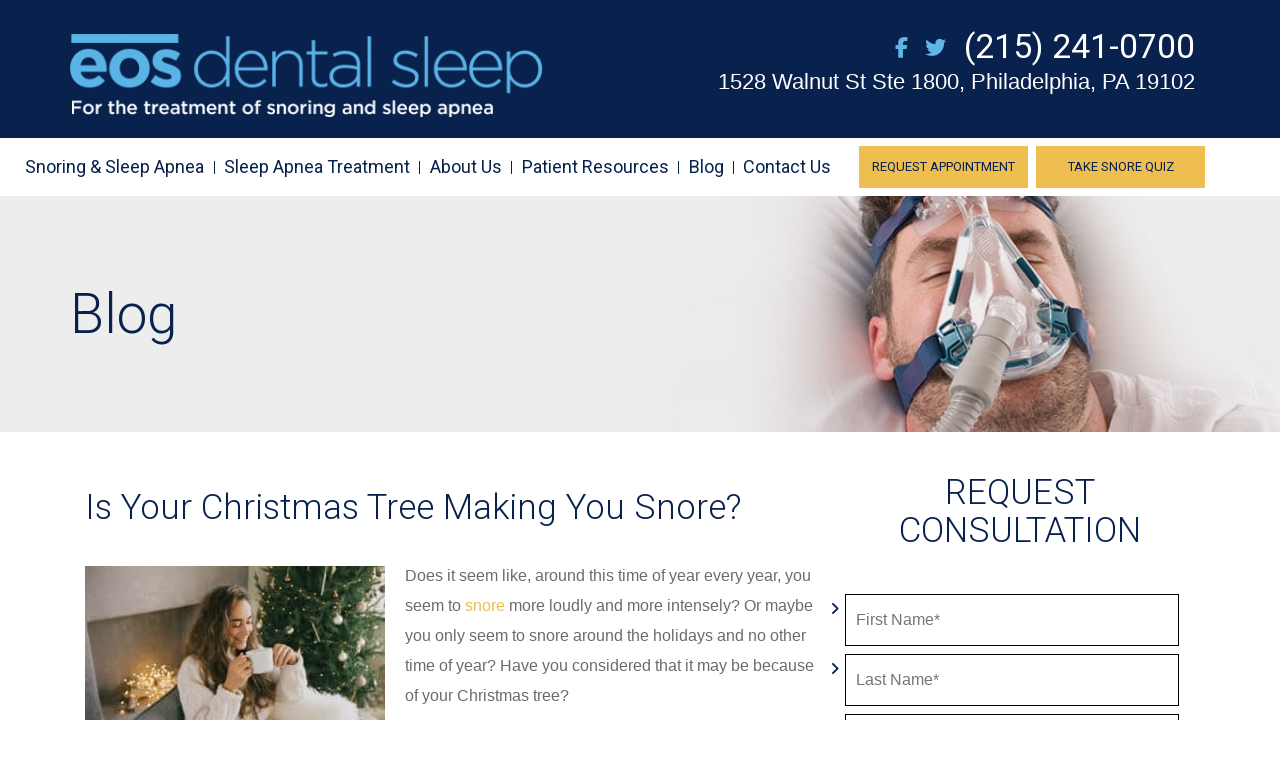

--- FILE ---
content_type: text/html; charset=UTF-8
request_url: https://www.eosdentalsleep.com/2022/12/15/is-your-christmas-tree-making-you-snore/
body_size: 17938
content:
<!DOCTYPE html>
<!--[if lt IE 7]><html class="no-js lt-ie9 lt-ie8 lt-ie7" lang="en-US"><![endif]-->
<!--[if IE 7]><html class="no-js lt-ie9 lt-ie8" lang="en-US"><![endif]-->
<!--[if IE 8]><html class="no-js lt-ie9" lang="en-US"><![endif]-->
<!--[if gt IE 8]><!--><html class="no-js" lang="en-US"><!--<![endif]-->
<html class="no-js" lang="">
  	<head>
  		<!-- Google Tag Manager -->
			<script>(function(w,d,s,l,i){w[l]=w[l]||[];w[l].push({'gtm.start':
			new Date().getTime(),event:'gtm.js'});var f=d.getElementsByTagName(s)[0],
			j=d.createElement(s),dl=l!='dataLayer'?'&l='+l:'';j.async=true;j.src=
			'https://www.googletagmanager.com/gtm.js?id='+i+dl;f.parentNode.insertBefore(j,f);
			})(window,document,'script','dataLayer','GTM-M53J85');</script>
		<!-- End Google Tag Manager -->
		<meta charset="UTF-8">
		<title>Is Your Christmas Tree Making You Snore?</title>
		<meta http-equiv="X-UA-Compatible" content="IE=edge,chrome=1">
<script type="text/javascript">
/* <![CDATA[ */
var gform;gform||(document.addEventListener("gform_main_scripts_loaded",function(){gform.scriptsLoaded=!0}),document.addEventListener("gform/theme/scripts_loaded",function(){gform.themeScriptsLoaded=!0}),window.addEventListener("DOMContentLoaded",function(){gform.domLoaded=!0}),gform={domLoaded:!1,scriptsLoaded:!1,themeScriptsLoaded:!1,isFormEditor:()=>"function"==typeof InitializeEditor,callIfLoaded:function(o){return!(!gform.domLoaded||!gform.scriptsLoaded||!gform.themeScriptsLoaded&&!gform.isFormEditor()||(gform.isFormEditor()&&console.warn("The use of gform.initializeOnLoaded() is deprecated in the form editor context and will be removed in Gravity Forms 3.1."),o(),0))},initializeOnLoaded:function(o){gform.callIfLoaded(o)||(document.addEventListener("gform_main_scripts_loaded",()=>{gform.scriptsLoaded=!0,gform.callIfLoaded(o)}),document.addEventListener("gform/theme/scripts_loaded",()=>{gform.themeScriptsLoaded=!0,gform.callIfLoaded(o)}),window.addEventListener("DOMContentLoaded",()=>{gform.domLoaded=!0,gform.callIfLoaded(o)}))},hooks:{action:{},filter:{}},addAction:function(o,r,e,t){gform.addHook("action",o,r,e,t)},addFilter:function(o,r,e,t){gform.addHook("filter",o,r,e,t)},doAction:function(o){gform.doHook("action",o,arguments)},applyFilters:function(o){return gform.doHook("filter",o,arguments)},removeAction:function(o,r){gform.removeHook("action",o,r)},removeFilter:function(o,r,e){gform.removeHook("filter",o,r,e)},addHook:function(o,r,e,t,n){null==gform.hooks[o][r]&&(gform.hooks[o][r]=[]);var d=gform.hooks[o][r];null==n&&(n=r+"_"+d.length),gform.hooks[o][r].push({tag:n,callable:e,priority:t=null==t?10:t})},doHook:function(r,o,e){var t;if(e=Array.prototype.slice.call(e,1),null!=gform.hooks[r][o]&&((o=gform.hooks[r][o]).sort(function(o,r){return o.priority-r.priority}),o.forEach(function(o){"function"!=typeof(t=o.callable)&&(t=window[t]),"action"==r?t.apply(null,e):e[0]=t.apply(null,e)})),"filter"==r)return e[0]},removeHook:function(o,r,t,n){var e;null!=gform.hooks[o][r]&&(e=(e=gform.hooks[o][r]).filter(function(o,r,e){return!!(null!=n&&n!=o.tag||null!=t&&t!=o.priority)}),gform.hooks[o][r]=e)}});
/* ]]> */
</script>

		<meta name="viewport" content="width=device-width, initial-scale=1">

		<!--Vendor Styles-->
		<link data-minify="1" rel="stylesheet" href="https://www.eosdentalsleep.com/wp-content/cache/min/1/wp-content/themes/eosleepdental/assets/css/vendors/bootstrap.min.css?ver=1744312895">
		<link data-minify="1" rel="stylesheet" href="https://www.eosdentalsleep.com/wp-content/cache/min/1/wp-content/themes/eosleepdental/assets/css/vendors/font-awesome.min.css?ver=1744312895">
		<link rel="stylesheet" href="https://www.eosdentalsleep.com/wp-content/themes/eosleepdental/assets/css/vendors/select2.min.css">
		<link data-minify="1" rel="stylesheet" href="https://www.eosdentalsleep.com/wp-content/cache/min/1/wp-content/themes/eosleepdental/assets/css/vendors/owl.carousel.css?ver=1744312895">
		<link data-minify="1" rel="stylesheet" href="https://www.eosdentalsleep.com/wp-content/cache/min/1/wp-content/themes/eosleepdental/assets/css/vendors/magnific-popup.css?ver=1744312895">
		<link data-minify="1" rel="stylesheet" href="https://www.eosdentalsleep.com/wp-content/cache/min/1/wp-content/themes/eosleepdental/assets/css/vendors/sm-core-css.css?ver=1744312895">
		<meta name='robots' content='index, follow, max-image-preview:large, max-snippet:-1, max-video-preview:-1' />
	<style>img:is([sizes="auto" i], [sizes^="auto," i]) { contain-intrinsic-size: 3000px 1500px }</style>
	
<!-- Google Tag Manager for WordPress by gtm4wp.com -->
<script data-cfasync="false" data-pagespeed-no-defer>
	var gtm4wp_datalayer_name = "dataLayer";
	var dataLayer = dataLayer || [];
</script>
<!-- End Google Tag Manager for WordPress by gtm4wp.com -->
	<!-- This site is optimized with the Yoast SEO plugin v25.3 - https://yoast.com/wordpress/plugins/seo/ -->
	<meta name="description" content="Is Your Christmas Tree Making You Snore? - eos dental sleep - 2097" />
	<link rel="canonical" href="https://www.eosdentalsleep.com/2022/12/15/is-your-christmas-tree-making-you-snore/" />
	<meta property="og:locale" content="en_US" />
	<meta property="og:type" content="article" />
	<meta property="og:title" content="Is Your Christmas Tree Making You Snore?" />
	<meta property="og:description" content="Is Your Christmas Tree Making You Snore? - eos dental sleep - 2097" />
	<meta property="og:url" content="https://www.eosdentalsleep.com/2022/12/15/is-your-christmas-tree-making-you-snore/" />
	<meta property="og:site_name" content="eos dental sleep" />
	<meta property="article:published_time" content="2022-12-15T09:17:19+00:00" />
	<meta property="og:image" content="https://www.eosdentalsleep.com/wp-content/uploads/2022/12/woman-drinking-coffee-on-couch-with-Christmas-tree..jpg" />
	<meta property="og:image:width" content="500" />
	<meta property="og:image:height" content="334" />
	<meta property="og:image:type" content="image/jpeg" />
	<meta name="author" content="Marc Levin" />
	<meta name="twitter:card" content="summary_large_image" />
	<meta name="twitter:label1" content="Written by" />
	<meta name="twitter:data1" content="Marc Levin" />
	<meta name="twitter:label2" content="Est. reading time" />
	<meta name="twitter:data2" content="2 minutes" />
	<script type="application/ld+json" class="yoast-schema-graph">{"@context":"https://schema.org","@graph":[{"@type":"Article","@id":"https://www.eosdentalsleep.com/2022/12/15/is-your-christmas-tree-making-you-snore/#article","isPartOf":{"@id":"https://www.eosdentalsleep.com/2022/12/15/is-your-christmas-tree-making-you-snore/"},"author":{"name":"Marc Levin","@id":"https://www.eosdentalsleep.com/#/schema/person/61e2ca80cfc017f92f3de94a8af80698"},"headline":"Is Your Christmas Tree Making You Snore?","datePublished":"2022-12-15T09:17:19+00:00","mainEntityOfPage":{"@id":"https://www.eosdentalsleep.com/2022/12/15/is-your-christmas-tree-making-you-snore/"},"wordCount":362,"publisher":{"@id":"https://www.eosdentalsleep.com/#organization"},"image":{"@id":"https://www.eosdentalsleep.com/2022/12/15/is-your-christmas-tree-making-you-snore/#primaryimage"},"thumbnailUrl":"https://www.eosdentalsleep.com/wp-content/uploads/2022/12/woman-drinking-coffee-on-couch-with-Christmas-tree..jpg","articleSection":["blog","Chronic Snoring"],"inLanguage":"en-US"},{"@type":"WebPage","@id":"https://www.eosdentalsleep.com/2022/12/15/is-your-christmas-tree-making-you-snore/","url":"https://www.eosdentalsleep.com/2022/12/15/is-your-christmas-tree-making-you-snore/","name":"Is Your Christmas Tree Making You Snore?","isPartOf":{"@id":"https://www.eosdentalsleep.com/#website"},"primaryImageOfPage":{"@id":"https://www.eosdentalsleep.com/2022/12/15/is-your-christmas-tree-making-you-snore/#primaryimage"},"image":{"@id":"https://www.eosdentalsleep.com/2022/12/15/is-your-christmas-tree-making-you-snore/#primaryimage"},"thumbnailUrl":"https://www.eosdentalsleep.com/wp-content/uploads/2022/12/woman-drinking-coffee-on-couch-with-Christmas-tree..jpg","datePublished":"2022-12-15T09:17:19+00:00","description":"Is Your Christmas Tree Making You Snore? - eos dental sleep - 2097","breadcrumb":{"@id":"https://www.eosdentalsleep.com/2022/12/15/is-your-christmas-tree-making-you-snore/#breadcrumb"},"inLanguage":"en-US","potentialAction":[{"@type":"ReadAction","target":["https://www.eosdentalsleep.com/2022/12/15/is-your-christmas-tree-making-you-snore/"]}]},{"@type":"ImageObject","inLanguage":"en-US","@id":"https://www.eosdentalsleep.com/2022/12/15/is-your-christmas-tree-making-you-snore/#primaryimage","url":"https://www.eosdentalsleep.com/wp-content/uploads/2022/12/woman-drinking-coffee-on-couch-with-Christmas-tree..jpg","contentUrl":"https://www.eosdentalsleep.com/wp-content/uploads/2022/12/woman-drinking-coffee-on-couch-with-Christmas-tree..jpg","width":500,"height":334,"caption":"woman drinking coffee on couch with Christmas tree."},{"@type":"BreadcrumbList","@id":"https://www.eosdentalsleep.com/2022/12/15/is-your-christmas-tree-making-you-snore/#breadcrumb","itemListElement":[{"@type":"ListItem","position":1,"name":"Home","item":"https://www.eosdentalsleep.com/"},{"@type":"ListItem","position":2,"name":"Blog","item":"https://www.eosdentalsleep.com/blog/"},{"@type":"ListItem","position":3,"name":"Is Your Christmas Tree Making You Snore?"}]},{"@type":"WebSite","@id":"https://www.eosdentalsleep.com/#website","url":"https://www.eosdentalsleep.com/","name":"eos dental sleep","description":"For the treatment of snoring and sleep apnea","publisher":{"@id":"https://www.eosdentalsleep.com/#organization"},"potentialAction":[{"@type":"SearchAction","target":{"@type":"EntryPoint","urlTemplate":"https://www.eosdentalsleep.com/?s={search_term_string}"},"query-input":{"@type":"PropertyValueSpecification","valueRequired":true,"valueName":"search_term_string"}}],"inLanguage":"en-US"},{"@type":"Organization","@id":"https://www.eosdentalsleep.com/#organization","name":"eos dental sleep","url":"https://www.eosdentalsleep.com/","logo":{"@type":"ImageObject","inLanguage":"en-US","@id":"https://www.eosdentalsleep.com/#/schema/logo/image/","url":"https://www.eosdentalsleep.com/wp-content/uploads/2016/10/eosdental_home_03.jpg","contentUrl":"https://www.eosdentalsleep.com/wp-content/uploads/2016/10/eosdental_home_03.jpg","width":482,"height":60,"caption":"eos dental sleep"},"image":{"@id":"https://www.eosdentalsleep.com/#/schema/logo/image/"}},{"@type":"Person","@id":"https://www.eosdentalsleep.com/#/schema/person/61e2ca80cfc017f92f3de94a8af80698","name":"Marc Levin"}]}</script>
	<!-- / Yoast SEO plugin. -->



<link rel='stylesheet' id='wp-block-library-css' href='https://www.eosdentalsleep.com/wp-includes/css/dist/block-library/style.min.css?ver=6.7.2' type='text/css' media='all' />
<style id='classic-theme-styles-inline-css' type='text/css'>
/*! This file is auto-generated */
.wp-block-button__link{color:#fff;background-color:#32373c;border-radius:9999px;box-shadow:none;text-decoration:none;padding:calc(.667em + 2px) calc(1.333em + 2px);font-size:1.125em}.wp-block-file__button{background:#32373c;color:#fff;text-decoration:none}
</style>
<style id='global-styles-inline-css' type='text/css'>
:root{--wp--preset--aspect-ratio--square: 1;--wp--preset--aspect-ratio--4-3: 4/3;--wp--preset--aspect-ratio--3-4: 3/4;--wp--preset--aspect-ratio--3-2: 3/2;--wp--preset--aspect-ratio--2-3: 2/3;--wp--preset--aspect-ratio--16-9: 16/9;--wp--preset--aspect-ratio--9-16: 9/16;--wp--preset--color--black: #000000;--wp--preset--color--cyan-bluish-gray: #abb8c3;--wp--preset--color--white: #ffffff;--wp--preset--color--pale-pink: #f78da7;--wp--preset--color--vivid-red: #cf2e2e;--wp--preset--color--luminous-vivid-orange: #ff6900;--wp--preset--color--luminous-vivid-amber: #fcb900;--wp--preset--color--light-green-cyan: #7bdcb5;--wp--preset--color--vivid-green-cyan: #00d084;--wp--preset--color--pale-cyan-blue: #8ed1fc;--wp--preset--color--vivid-cyan-blue: #0693e3;--wp--preset--color--vivid-purple: #9b51e0;--wp--preset--gradient--vivid-cyan-blue-to-vivid-purple: linear-gradient(135deg,rgba(6,147,227,1) 0%,rgb(155,81,224) 100%);--wp--preset--gradient--light-green-cyan-to-vivid-green-cyan: linear-gradient(135deg,rgb(122,220,180) 0%,rgb(0,208,130) 100%);--wp--preset--gradient--luminous-vivid-amber-to-luminous-vivid-orange: linear-gradient(135deg,rgba(252,185,0,1) 0%,rgba(255,105,0,1) 100%);--wp--preset--gradient--luminous-vivid-orange-to-vivid-red: linear-gradient(135deg,rgba(255,105,0,1) 0%,rgb(207,46,46) 100%);--wp--preset--gradient--very-light-gray-to-cyan-bluish-gray: linear-gradient(135deg,rgb(238,238,238) 0%,rgb(169,184,195) 100%);--wp--preset--gradient--cool-to-warm-spectrum: linear-gradient(135deg,rgb(74,234,220) 0%,rgb(151,120,209) 20%,rgb(207,42,186) 40%,rgb(238,44,130) 60%,rgb(251,105,98) 80%,rgb(254,248,76) 100%);--wp--preset--gradient--blush-light-purple: linear-gradient(135deg,rgb(255,206,236) 0%,rgb(152,150,240) 100%);--wp--preset--gradient--blush-bordeaux: linear-gradient(135deg,rgb(254,205,165) 0%,rgb(254,45,45) 50%,rgb(107,0,62) 100%);--wp--preset--gradient--luminous-dusk: linear-gradient(135deg,rgb(255,203,112) 0%,rgb(199,81,192) 50%,rgb(65,88,208) 100%);--wp--preset--gradient--pale-ocean: linear-gradient(135deg,rgb(255,245,203) 0%,rgb(182,227,212) 50%,rgb(51,167,181) 100%);--wp--preset--gradient--electric-grass: linear-gradient(135deg,rgb(202,248,128) 0%,rgb(113,206,126) 100%);--wp--preset--gradient--midnight: linear-gradient(135deg,rgb(2,3,129) 0%,rgb(40,116,252) 100%);--wp--preset--font-size--small: 13px;--wp--preset--font-size--medium: 20px;--wp--preset--font-size--large: 36px;--wp--preset--font-size--x-large: 42px;--wp--preset--spacing--20: 0.44rem;--wp--preset--spacing--30: 0.67rem;--wp--preset--spacing--40: 1rem;--wp--preset--spacing--50: 1.5rem;--wp--preset--spacing--60: 2.25rem;--wp--preset--spacing--70: 3.38rem;--wp--preset--spacing--80: 5.06rem;--wp--preset--shadow--natural: 6px 6px 9px rgba(0, 0, 0, 0.2);--wp--preset--shadow--deep: 12px 12px 50px rgba(0, 0, 0, 0.4);--wp--preset--shadow--sharp: 6px 6px 0px rgba(0, 0, 0, 0.2);--wp--preset--shadow--outlined: 6px 6px 0px -3px rgba(255, 255, 255, 1), 6px 6px rgba(0, 0, 0, 1);--wp--preset--shadow--crisp: 6px 6px 0px rgba(0, 0, 0, 1);}:where(.is-layout-flex){gap: 0.5em;}:where(.is-layout-grid){gap: 0.5em;}body .is-layout-flex{display: flex;}.is-layout-flex{flex-wrap: wrap;align-items: center;}.is-layout-flex > :is(*, div){margin: 0;}body .is-layout-grid{display: grid;}.is-layout-grid > :is(*, div){margin: 0;}:where(.wp-block-columns.is-layout-flex){gap: 2em;}:where(.wp-block-columns.is-layout-grid){gap: 2em;}:where(.wp-block-post-template.is-layout-flex){gap: 1.25em;}:where(.wp-block-post-template.is-layout-grid){gap: 1.25em;}.has-black-color{color: var(--wp--preset--color--black) !important;}.has-cyan-bluish-gray-color{color: var(--wp--preset--color--cyan-bluish-gray) !important;}.has-white-color{color: var(--wp--preset--color--white) !important;}.has-pale-pink-color{color: var(--wp--preset--color--pale-pink) !important;}.has-vivid-red-color{color: var(--wp--preset--color--vivid-red) !important;}.has-luminous-vivid-orange-color{color: var(--wp--preset--color--luminous-vivid-orange) !important;}.has-luminous-vivid-amber-color{color: var(--wp--preset--color--luminous-vivid-amber) !important;}.has-light-green-cyan-color{color: var(--wp--preset--color--light-green-cyan) !important;}.has-vivid-green-cyan-color{color: var(--wp--preset--color--vivid-green-cyan) !important;}.has-pale-cyan-blue-color{color: var(--wp--preset--color--pale-cyan-blue) !important;}.has-vivid-cyan-blue-color{color: var(--wp--preset--color--vivid-cyan-blue) !important;}.has-vivid-purple-color{color: var(--wp--preset--color--vivid-purple) !important;}.has-black-background-color{background-color: var(--wp--preset--color--black) !important;}.has-cyan-bluish-gray-background-color{background-color: var(--wp--preset--color--cyan-bluish-gray) !important;}.has-white-background-color{background-color: var(--wp--preset--color--white) !important;}.has-pale-pink-background-color{background-color: var(--wp--preset--color--pale-pink) !important;}.has-vivid-red-background-color{background-color: var(--wp--preset--color--vivid-red) !important;}.has-luminous-vivid-orange-background-color{background-color: var(--wp--preset--color--luminous-vivid-orange) !important;}.has-luminous-vivid-amber-background-color{background-color: var(--wp--preset--color--luminous-vivid-amber) !important;}.has-light-green-cyan-background-color{background-color: var(--wp--preset--color--light-green-cyan) !important;}.has-vivid-green-cyan-background-color{background-color: var(--wp--preset--color--vivid-green-cyan) !important;}.has-pale-cyan-blue-background-color{background-color: var(--wp--preset--color--pale-cyan-blue) !important;}.has-vivid-cyan-blue-background-color{background-color: var(--wp--preset--color--vivid-cyan-blue) !important;}.has-vivid-purple-background-color{background-color: var(--wp--preset--color--vivid-purple) !important;}.has-black-border-color{border-color: var(--wp--preset--color--black) !important;}.has-cyan-bluish-gray-border-color{border-color: var(--wp--preset--color--cyan-bluish-gray) !important;}.has-white-border-color{border-color: var(--wp--preset--color--white) !important;}.has-pale-pink-border-color{border-color: var(--wp--preset--color--pale-pink) !important;}.has-vivid-red-border-color{border-color: var(--wp--preset--color--vivid-red) !important;}.has-luminous-vivid-orange-border-color{border-color: var(--wp--preset--color--luminous-vivid-orange) !important;}.has-luminous-vivid-amber-border-color{border-color: var(--wp--preset--color--luminous-vivid-amber) !important;}.has-light-green-cyan-border-color{border-color: var(--wp--preset--color--light-green-cyan) !important;}.has-vivid-green-cyan-border-color{border-color: var(--wp--preset--color--vivid-green-cyan) !important;}.has-pale-cyan-blue-border-color{border-color: var(--wp--preset--color--pale-cyan-blue) !important;}.has-vivid-cyan-blue-border-color{border-color: var(--wp--preset--color--vivid-cyan-blue) !important;}.has-vivid-purple-border-color{border-color: var(--wp--preset--color--vivid-purple) !important;}.has-vivid-cyan-blue-to-vivid-purple-gradient-background{background: var(--wp--preset--gradient--vivid-cyan-blue-to-vivid-purple) !important;}.has-light-green-cyan-to-vivid-green-cyan-gradient-background{background: var(--wp--preset--gradient--light-green-cyan-to-vivid-green-cyan) !important;}.has-luminous-vivid-amber-to-luminous-vivid-orange-gradient-background{background: var(--wp--preset--gradient--luminous-vivid-amber-to-luminous-vivid-orange) !important;}.has-luminous-vivid-orange-to-vivid-red-gradient-background{background: var(--wp--preset--gradient--luminous-vivid-orange-to-vivid-red) !important;}.has-very-light-gray-to-cyan-bluish-gray-gradient-background{background: var(--wp--preset--gradient--very-light-gray-to-cyan-bluish-gray) !important;}.has-cool-to-warm-spectrum-gradient-background{background: var(--wp--preset--gradient--cool-to-warm-spectrum) !important;}.has-blush-light-purple-gradient-background{background: var(--wp--preset--gradient--blush-light-purple) !important;}.has-blush-bordeaux-gradient-background{background: var(--wp--preset--gradient--blush-bordeaux) !important;}.has-luminous-dusk-gradient-background{background: var(--wp--preset--gradient--luminous-dusk) !important;}.has-pale-ocean-gradient-background{background: var(--wp--preset--gradient--pale-ocean) !important;}.has-electric-grass-gradient-background{background: var(--wp--preset--gradient--electric-grass) !important;}.has-midnight-gradient-background{background: var(--wp--preset--gradient--midnight) !important;}.has-small-font-size{font-size: var(--wp--preset--font-size--small) !important;}.has-medium-font-size{font-size: var(--wp--preset--font-size--medium) !important;}.has-large-font-size{font-size: var(--wp--preset--font-size--large) !important;}.has-x-large-font-size{font-size: var(--wp--preset--font-size--x-large) !important;}
:where(.wp-block-post-template.is-layout-flex){gap: 1.25em;}:where(.wp-block-post-template.is-layout-grid){gap: 1.25em;}
:where(.wp-block-columns.is-layout-flex){gap: 2em;}:where(.wp-block-columns.is-layout-grid){gap: 2em;}
:root :where(.wp-block-pullquote){font-size: 1.5em;line-height: 1.6;}
</style>
<link data-minify="1" rel='stylesheet' id='font-awesome-6-css' href='https://www.eosdentalsleep.com/wp-content/cache/min/1/wp-content/plugins/am-dashboard/features/fontawesome/libraries/fontawesome/css/all.css?ver=1744312895' type='text/css' media='all' />
<link data-minify="1" rel='stylesheet' id='am-locations-css' href='https://www.eosdentalsleep.com/wp-content/cache/min/1/wp-content/plugins/am-locations/public/css/am-locations-public.css?ver=1744312895' type='text/css' media='all' />
<link data-minify="1" rel='stylesheet' id='global-css' href='https://www.eosdentalsleep.com/wp-content/cache/min/1/wp-content/themes/eosleepdental/assets/css/main.css?ver=1744312895' type='text/css' media='all' />
<style id='akismet-widget-style-inline-css' type='text/css'>

			.a-stats {
				--akismet-color-mid-green: #357b49;
				--akismet-color-white: #fff;
				--akismet-color-light-grey: #f6f7f7;

				max-width: 350px;
				width: auto;
			}

			.a-stats * {
				all: unset;
				box-sizing: border-box;
			}

			.a-stats strong {
				font-weight: 600;
			}

			.a-stats a.a-stats__link,
			.a-stats a.a-stats__link:visited,
			.a-stats a.a-stats__link:active {
				background: var(--akismet-color-mid-green);
				border: none;
				box-shadow: none;
				border-radius: 8px;
				color: var(--akismet-color-white);
				cursor: pointer;
				display: block;
				font-family: -apple-system, BlinkMacSystemFont, 'Segoe UI', 'Roboto', 'Oxygen-Sans', 'Ubuntu', 'Cantarell', 'Helvetica Neue', sans-serif;
				font-weight: 500;
				padding: 12px;
				text-align: center;
				text-decoration: none;
				transition: all 0.2s ease;
			}

			/* Extra specificity to deal with TwentyTwentyOne focus style */
			.widget .a-stats a.a-stats__link:focus {
				background: var(--akismet-color-mid-green);
				color: var(--akismet-color-white);
				text-decoration: none;
			}

			.a-stats a.a-stats__link:hover {
				filter: brightness(110%);
				box-shadow: 0 4px 12px rgba(0, 0, 0, 0.06), 0 0 2px rgba(0, 0, 0, 0.16);
			}

			.a-stats .count {
				color: var(--akismet-color-white);
				display: block;
				font-size: 1.5em;
				line-height: 1.4;
				padding: 0 13px;
				white-space: nowrap;
			}
		
</style>
<style id='rocket-lazyload-inline-css' type='text/css'>
.rll-youtube-player{position:relative;padding-bottom:56.23%;height:0;overflow:hidden;max-width:100%;}.rll-youtube-player:focus-within{outline: 2px solid currentColor;outline-offset: 5px;}.rll-youtube-player iframe{position:absolute;top:0;left:0;width:100%;height:100%;z-index:100;background:0 0}.rll-youtube-player img{bottom:0;display:block;left:0;margin:auto;max-width:100%;width:100%;position:absolute;right:0;top:0;border:none;height:auto;-webkit-transition:.4s all;-moz-transition:.4s all;transition:.4s all}.rll-youtube-player img:hover{-webkit-filter:brightness(75%)}.rll-youtube-player .play{height:100%;width:100%;left:0;top:0;position:absolute;background:url(https://www.eosdentalsleep.com/wp-content/plugins/wp-rocket/assets/img/youtube.png) no-repeat center;background-color: transparent !important;cursor:pointer;border:none;}
</style>
<link rel="https://api.w.org/" href="https://www.eosdentalsleep.com/wp-json/" /><link rel="alternate" title="JSON" type="application/json" href="https://www.eosdentalsleep.com/wp-json/wp/v2/posts/2097" /><link rel='shortlink' href='https://www.eosdentalsleep.com/?p=2097' />
<link rel="alternate" title="oEmbed (JSON)" type="application/json+oembed" href="https://www.eosdentalsleep.com/wp-json/oembed/1.0/embed?url=https%3A%2F%2Fwww.eosdentalsleep.com%2F2022%2F12%2F15%2Fis-your-christmas-tree-making-you-snore%2F" />
<link rel="alternate" title="oEmbed (XML)" type="text/xml+oembed" href="https://www.eosdentalsleep.com/wp-json/oembed/1.0/embed?url=https%3A%2F%2Fwww.eosdentalsleep.com%2F2022%2F12%2F15%2Fis-your-christmas-tree-making-you-snore%2F&#038;format=xml" />

<!-- Google Tag Manager for WordPress by gtm4wp.com -->
<!-- GTM Container placement set to footer -->
<script data-cfasync="false" data-pagespeed-no-defer type="text/javascript">
	var dataLayer_content = {"pagePostType":"post","pagePostType2":"single-post","pageCategory":["blog","chronic-snoring"],"pagePostAuthor":"Marc Levin"};
	dataLayer.push( dataLayer_content );
</script>
<script data-cfasync="false" data-pagespeed-no-defer type="text/javascript">
(function(w,d,s,l,i){w[l]=w[l]||[];w[l].push({'gtm.start':
new Date().getTime(),event:'gtm.js'});var f=d.getElementsByTagName(s)[0],
j=d.createElement(s),dl=l!='dataLayer'?'&l='+l:'';j.async=true;j.src=
'//www.googletagmanager.com/gtm.js?id='+i+dl;f.parentNode.insertBefore(j,f);
})(window,document,'script','dataLayer','GTM-5HVC56R');
</script>
<!-- End Google Tag Manager for WordPress by gtm4wp.com --><style type="text/css">.recentcomments a{display:inline !important;padding:0 !important;margin:0 !important;}</style><link rel="icon" href="https://www.eosdentalsleep.com/wp-content/uploads/2016/10/circumference-150x150.png" sizes="32x32" />
<link rel="icon" href="https://www.eosdentalsleep.com/wp-content/uploads/2016/10/circumference.png" sizes="192x192" />
<link rel="apple-touch-icon" href="https://www.eosdentalsleep.com/wp-content/uploads/2016/10/circumference.png" />
<meta name="msapplication-TileImage" content="https://www.eosdentalsleep.com/wp-content/uploads/2016/10/circumference.png" />
		<style type="text/css" id="wp-custom-css">
			.second-section .container {
	width: 1230px;
}
.second-section .right-section .buttons-container a.btn {
	width: 150px;
}

.author {
	display: none;
}

/*gravity css*/
#gform_5{
	background:#eebe50;    
}

.gform_wrapper input:not(.gform_button),
.gform_wrapper textarea{
  border:1px solid #000;
  padding:10px !important;
}

.gf_left_half, .gf_right_half{
    width:34% !important;
}


textarea#input_5_5 {
    float:right;
    width:33%;
    margin-top:-100px;
	  height:92px;
}
#gform_5 .gform_footer.top_label {
  text-align:center;
}


input.gform_button {
	width: 190px !important;
  background: #08214d !important;
  color: #fff;
  height: 47px;
  border: 1px solid #08214d !important;
}

input.gform_button:hover {
	background:#fff !important;
	color:#08214d;
}

#gform_6 .gform_footer.top_label,
#gform_7 .gform_footer.top_label{
    text-align:right;
}
@media(min-width:768px){
#field_5_5{
		padding-left: 40px !important;
	}
}
@media(max-width:768px){
	.gf_left_half, .gf_right_half{
    width:100% !important;
}


textarea#input_5_5 {
    float:none;
    width:100%;
    margin-top:0px
}

#gform_5{
    padding:10px !important;
}

textarea#input_5_5 {
  height:145px;
}
	
input.gform_button {
	width: 100% !important;
	}
}
@media only screen and (min-width: 641px){
.gform_wrapper textarea.medium {
    height: 120px !important;
	}
	
	.gform_wrapper li.hidden_label input,body .gform_wrapper ul li.gfield{
		margin-top:0px !important;
	}
}

	
.video-container {
    position: relative;
    padding-bottom: 56.25%;
    padding-top: 30px;
    height: 0;
    overflow: hidden;
    margin-bottom: 30px;
}

.video-container iframe, .video-container object, .video-container embed {
    position: absolute;
    top: 0;
    left: 0;
    width: 100%;
    height: 100%;
    max-width: 100%;
}

.fa {
    font: normal normal normal 14px / 1 FontAwesome;
}		</style>
		<noscript><style id="rocket-lazyload-nojs-css">.rll-youtube-player, [data-lazy-src]{display:none !important;}</style></noscript>		<script src="https://www.eosdentalsleep.com/wp-content/themes/eosleepdental/assets/js/vendor/jquery/jquery.min.js"></script>
		<script data-minify="1" src="https://www.eosdentalsleep.com/wp-content/cache/min/1/ajax/libs/jqueryui/1.12.1/jquery-ui.min.js?ver=1749681378"></script>

  	<meta name="generator" content="WP Rocket 3.19.1.1" data-wpr-features="wpr_minify_js wpr_lazyload_images wpr_lazyload_iframes wpr_minify_css wpr_preload_links wpr_desktop" /></head>

 	<body class="post-template-default single single-post postid-2097 single-format-standard chrome">
 	<!-- Google Tag Manager (noscript) -->
		<noscript><iframe src="https://www.googletagmanager.com/ns.html?id=GTM-M53J85"
		height="0" width="0" style="display:none;visibility:hidden"></iframe></noscript>
	<!-- End Google Tag Manager (noscript) -->
	<div data-rocket-location-hash="8541d5333f7e39ff67ec406b433b6874">
	  	<header data-rocket-location-hash="376287218b6ead3b5b6fc67b7e0c0376">
	  			
			<div data-rocket-location-hash="bd0269d830825fa89bf0787bbd7a5fc3" class="request-appt-mobile clearfix hidden-lg hidden-md visible-sm visible-xs">
				<a href="#request-app" class="btn appt-init">
					Request Appointment				</a>
			</div>

	  		<div data-rocket-location-hash="f37e86073f99e61d8c2460b921c484db" class="first-section clearfix">
	  			<div class="container">
	  				<div class="left-section col-lg-6 col-md-7 col-sm-8 col-xs-8">
	  							  				<div class="logo-container">
		  					<a href="https://www.eosdentalsleep.com">
				  				<img src="data:image/svg+xml,%3Csvg%20xmlns='http://www.w3.org/2000/svg'%20viewBox='0%200%200%200'%3E%3C/svg%3E" alt="eos dental sleep" data-lazy-src="https://www.eosdentalsleep.com/wp-content/uploads/2016/10/eosdental_home_03.png" /><noscript><img src="https://www.eosdentalsleep.com/wp-content/uploads/2016/10/eosdental_home_03.png" alt="eos dental sleep" /></noscript>
				  			</a>
		  				</div>
		  			</div>
		  			<div class="right-section col-lg-6 col-md-5 col-sm-4 col-xs-4">

		  				<div class="social-phone hidden-sm hidden-xs">
		  					<div class="social-header">
		  							<ul class="social-links">
					<li>
				<a href="https://www.facebook.com/eosdentalsleep?ref=hl" target="_blank">
					<i class="fa fa-facebook"></i>
				</a>
			</li>
					<li>
				<a href="https://twitter.com/eosdentalsleep" target="_blank">
					<i class="fa fa-twitter"></i>
				</a>
			</li>
			</ul>
		  					</div>
		  					<div class="phone-header">
		  						<a href="tel:1-(215)-241-0700" class="telephone">
					  				<i class="fa fa-phone visible-xs"></i>
					  				<span class="hidden-xs">
					  					(215) 241-0700					  				</span>
					  			</a>
		  					</div>
		  				</div>

		  				<div class="address-header hidden-sm hidden-xs">
		  					<a href="https://www.eosdentalsleep.com/contact" class="address">
				  				<i class="fa fa-map-marker hidden-md visible-sm visible-xs"></i>
				  				<span class="hidden-sm hidden-xs">
				  					1528 Walnut St Ste 1800, Philadelphia, PA 19102				  				</span>
				  			</a>
		  				</div>

		  				<button id="nav-icon3" class="visible-sm visible-xs mobile-menu-btn pull-right">
							<span></span>
						</button>

		  			</div>
	  			</div>

	  		</div>
	  		<div data-rocket-location-hash="f1d4a7f1571f12fa44d394adebbc9626" class="second-section clearfix">
	  			<div class="container">

	  				<div class="left-section col-lg-8 col-md-8 col-sm-6 col-xs-6">

	  					<div class="menu-container clearfix"><ul id="menu-main-menu" class="menu sm sm-simple"><li id="menu-item-191" class="menu-item menu-item-type-post_type menu-item-object-page menu-item-has-children menu-item-191"><a href="https://www.eosdentalsleep.com/snoring-and-sleep-apnea/">Snoring &#038; Sleep Apnea</a>
<ul class="sub-menu">
	<li id="menu-item-193" class="menu-item menu-item-type-post_type menu-item-object-page menu-item-193"><a href="https://www.eosdentalsleep.com/snoring-and-sleep-apnea/sleep-apnea/">Sleep Apnea</a></li>
	<li id="menu-item-192" class="menu-item menu-item-type-post_type menu-item-object-page menu-item-192"><a href="https://www.eosdentalsleep.com/snoring-and-sleep-apnea/snoring/">Snoring</a></li>
</ul>
</li>
<li id="menu-item-187" class="menu-item menu-item-type-post_type menu-item-object-page menu-item-has-children menu-item-187"><a href="https://www.eosdentalsleep.com/treatments/">Sleep Apnea Treatment</a>
<ul class="sub-menu">
	<li id="menu-item-188" class="menu-item menu-item-type-post_type menu-item-object-page menu-item-188"><a href="https://www.eosdentalsleep.com/treatments/consultation-for-oral-appliance-therapy/">Consultation for Oral Appliance Therapy</a></li>
	<li id="menu-item-189" class="menu-item menu-item-type-post_type menu-item-object-page menu-item-189"><a href="https://www.eosdentalsleep.com/treatments/cpap-alternative/">CPAP Alternatives</a></li>
</ul>
</li>
<li id="menu-item-194" class="menu-item menu-item-type-post_type menu-item-object-page menu-item-has-children menu-item-194"><a href="https://www.eosdentalsleep.com/about-us/">About Us</a>
<ul class="sub-menu">
	<li id="menu-item-196" class="menu-item menu-item-type-post_type menu-item-object-page menu-item-196"><a href="https://www.eosdentalsleep.com/about-us/meet-the-doctor/">Meet the Doctor</a></li>
</ul>
</li>
<li id="menu-item-1076" class="menu-item menu-item-type-post_type menu-item-object-page menu-item-has-children menu-item-1076"><a href="https://www.eosdentalsleep.com/patient-resources/">Patient Resources</a>
<ul class="sub-menu">
	<li id="menu-item-195" class="menu-item menu-item-type-post_type menu-item-object-page menu-item-195"><a href="https://www.eosdentalsleep.com/about-us/patient-forms/">Patient Forms</a></li>
	<li id="menu-item-1297" class="menu-item menu-item-type-post_type menu-item-object-page menu-item-1297"><a href="https://www.eosdentalsleep.com/patient-resources/sleep-apnea-diagnostic-quiz/">Daytime Sleepiness</a></li>
	<li id="menu-item-1511" class="menu-item menu-item-type-post_type menu-item-object-page menu-item-1511"><a href="https://www.eosdentalsleep.com/patient-resources/patient-testimonials/">Patient Testimonials</a></li>
</ul>
</li>
<li id="menu-item-186" class="menu-item menu-item-type-post_type menu-item-object-page current_page_parent menu-item-186"><a href="https://www.eosdentalsleep.com/blog/">Blog</a></li>
<li id="menu-item-185" class="menu-item menu-item-type-post_type menu-item-object-page menu-item-185"><a href="https://www.eosdentalsleep.com/contact-us/">Contact Us</a></li>
</ul></div>
	  						<!-- here -->
	  					<div class="social-header visible-sm visible-xs">
	  							<ul class="social-links">
					<li>
				<a href="https://www.facebook.com/eosdentalsleep?ref=hl" target="_blank">
					<i class="fa fa-facebook"></i>
				</a>
			</li>
					<li>
				<a href="https://twitter.com/eosdentalsleep" target="_blank">
					<i class="fa fa-twitter"></i>
				</a>
			</li>
			</ul>
	  					</div>

	  				</div>
	  				<div class="right-section col-lg-4 col-md-4 col-sm-6 col-xs-6">
	  					<div class="buttons-container">

	  						<a href="#request-app" class="btn hidden-sm hidden-xs appt-init">
	  							Request Appointment	  						</a>
	  						<a href="https://www.eosdentalsleep.com/snore-quiz/" class="btn hidden-md hidden-sm hidden-xs">
	  							Take Snore Quiz	  						</a>

	  						<div class="mobile-fa-icons">
	  							<a href="tel:1-(215)-241-0700" class="telephone hidden-lg hidden-md visible-sm visible-xs ">
					  				<i class="fa fa-phone"></i>
					  			</a>


			  					<a href="https://www.eosdentalsleep.com/contact" class="address elephone hidden-lg hidden-md visible-sm visible-xs">
					  				<i class="fa fa-map-marker"></i>
					  			</a>
	  						</div>


	  					</div>
	  				</div>

	  			</div>
	  		</div>
	  		<div data-rocket-location-hash="ba881315f3efd748911c5002a07c4a83" id="request-app" class="mfp-hide request-app-modal clearfix">
				<h3>
					Request Consultation				</h3>

				<div class="salesforce-form-container">
					
                <div class='gf_browser_chrome gform_wrapper gform_legacy_markup_wrapper gform-theme--no-framework' data-form-theme='legacy' data-form-index='0' id='gform_wrapper_6' ><form method='post' enctype='multipart/form-data'  id='gform_6'  action='/2022/12/15/is-your-christmas-tree-making-you-snore/' data-formid='6' novalidate>
                        <div class='gform-body gform_body'><ul id='gform_fields_6' class='gform_fields top_label form_sublabel_below description_below validation_below'><li id="field_6_1" class="gfield gfield--type-text gfield_contains_required field_sublabel_below gfield--no-description field_description_below hidden_label field_validation_below gfield_visibility_visible"  ><label class='gfield_label gform-field-label' for='input_6_1'>First Name*<span class="gfield_required"><span class="gfield_required gfield_required_asterisk">*</span></span></label><div class='ginput_container ginput_container_text'><input name='input_1' id='input_6_1' type='text' value='' class='large'    placeholder='First Name*' aria-required="true" aria-invalid="false"   /></div></li><li id="field_6_2" class="gfield gfield--type-text gfield_contains_required field_sublabel_below gfield--no-description field_description_below hidden_label field_validation_below gfield_visibility_visible"  ><label class='gfield_label gform-field-label' for='input_6_2'>Last Name*<span class="gfield_required"><span class="gfield_required gfield_required_asterisk">*</span></span></label><div class='ginput_container ginput_container_text'><input name='input_2' id='input_6_2' type='text' value='' class='large'    placeholder='Last Name*' aria-required="true" aria-invalid="false"   /></div></li><li id="field_6_3" class="gfield gfield--type-phone gfield_contains_required field_sublabel_below gfield--no-description field_description_below hidden_label field_validation_below gfield_visibility_visible"  ><label class='gfield_label gform-field-label' for='input_6_3'>Phone Number*<span class="gfield_required"><span class="gfield_required gfield_required_asterisk">*</span></span></label><div class='ginput_container ginput_container_phone'><input name='input_3' id='input_6_3' type='tel' value='' class='large'  placeholder='Phone Number*' aria-required="true" aria-invalid="false"   /></div></li><li id="field_6_4" class="gfield gfield--type-email gfield_contains_required field_sublabel_below gfield--no-description field_description_below hidden_label field_validation_below gfield_visibility_visible"  ><label class='gfield_label gform-field-label' for='input_6_4'>Email*<span class="gfield_required"><span class="gfield_required gfield_required_asterisk">*</span></span></label><div class='ginput_container ginput_container_email'>
                            <input name='input_4' id='input_6_4' type='email' value='' class='large'   placeholder='Email*' aria-required="true" aria-invalid="false"  />
                        </div></li><li id="field_6_5" class="gfield gfield--type-textarea field_sublabel_below gfield--no-description field_description_below hidden_label field_validation_below gfield_visibility_visible"  ><label class='gfield_label gform-field-label' for='input_6_5'>Comments*</label><div class='ginput_container ginput_container_textarea'><textarea name='input_5' id='input_6_5' class='textarea medium'    placeholder='Comments'  aria-invalid="false"   rows='10' cols='50'></textarea></div></li><li id="field_6_6" class="gfield gfield--type-captcha field_sublabel_below gfield--no-description field_description_below field_validation_below gfield_visibility_visible"  ><label class='gfield_label gform-field-label' for='input_6_6'>CAPTCHA</label><div id='input_6_6' class='ginput_container ginput_recaptcha' data-sitekey='6LdSzcIUAAAAAJoErcx9rl24JKtAP6M8I7Ms8u8H'  data-theme='light' data-tabindex='0'  data-badge=''></div></li></ul></div>
        <div class='gform-footer gform_footer top_label'> <input type='submit' id='gform_submit_button_6' class='gform_button button' onclick='gform.submission.handleButtonClick(this);' data-submission-type='submit' value='Submit'  /> 
            <input type='hidden' class='gform_hidden' name='gform_submission_method' data-js='gform_submission_method_6' value='postback' />
            <input type='hidden' class='gform_hidden' name='gform_theme' data-js='gform_theme_6' id='gform_theme_6' value='legacy' />
            <input type='hidden' class='gform_hidden' name='gform_style_settings' data-js='gform_style_settings_6' id='gform_style_settings_6' value='[]' />
            <input type='hidden' class='gform_hidden' name='is_submit_6' value='1' />
            <input type='hidden' class='gform_hidden' name='gform_submit' value='6' />
            
            <input type='hidden' class='gform_hidden' name='gform_unique_id' value='' />
            <input type='hidden' class='gform_hidden' name='state_6' value='WyJbXSIsIjg3MTMwMWEyNTg2OTdiZTcwMzY1NTgxMDI4MGZhNjNlIl0=' />
            <input type='hidden' autocomplete='off' class='gform_hidden' name='gform_target_page_number_6' id='gform_target_page_number_6' value='0' />
            <input type='hidden' autocomplete='off' class='gform_hidden' name='gform_source_page_number_6' id='gform_source_page_number_6' value='1' />
            <input type='hidden' name='gform_field_values' value='' />
            
        </div>
                        <p style="display: none !important;" class="akismet-fields-container" data-prefix="ak_"><label>&#916;<textarea name="ak_hp_textarea" cols="45" rows="8" maxlength="100"></textarea></label><input type="hidden" id="ak_js_1" name="ak_js" value="145"/><script>document.getElementById( "ak_js_1" ).setAttribute( "value", ( new Date() ).getTime() );</script></p></form>
                        </div><script type="text/javascript">
/* <![CDATA[ */
 gform.initializeOnLoaded( function() {gformInitSpinner( 6, 'https://www.eosdentalsleep.com/wp-content/plugins/gravityforms/images/spinner.svg', true );jQuery('#gform_ajax_frame_6').on('load',function(){var contents = jQuery(this).contents().find('*').html();var is_postback = contents.indexOf('GF_AJAX_POSTBACK') >= 0;if(!is_postback){return;}var form_content = jQuery(this).contents().find('#gform_wrapper_6');var is_confirmation = jQuery(this).contents().find('#gform_confirmation_wrapper_6').length > 0;var is_redirect = contents.indexOf('gformRedirect(){') >= 0;var is_form = form_content.length > 0 && ! is_redirect && ! is_confirmation;var mt = parseInt(jQuery('html').css('margin-top'), 10) + parseInt(jQuery('body').css('margin-top'), 10) + 100;if(is_form){jQuery('#gform_wrapper_6').html(form_content.html());if(form_content.hasClass('gform_validation_error')){jQuery('#gform_wrapper_6').addClass('gform_validation_error');} else {jQuery('#gform_wrapper_6').removeClass('gform_validation_error');}setTimeout( function() { /* delay the scroll by 50 milliseconds to fix a bug in chrome */  }, 50 );if(window['gformInitDatepicker']) {gformInitDatepicker();}if(window['gformInitPriceFields']) {gformInitPriceFields();}var current_page = jQuery('#gform_source_page_number_6').val();gformInitSpinner( 6, 'https://www.eosdentalsleep.com/wp-content/plugins/gravityforms/images/spinner.svg', true );jQuery(document).trigger('gform_page_loaded', [6, current_page]);window['gf_submitting_6'] = false;}else if(!is_redirect){var confirmation_content = jQuery(this).contents().find('.GF_AJAX_POSTBACK').html();if(!confirmation_content){confirmation_content = contents;}jQuery('#gform_wrapper_6').replaceWith(confirmation_content);jQuery(document).trigger('gform_confirmation_loaded', [6]);window['gf_submitting_6'] = false;wp.a11y.speak(jQuery('#gform_confirmation_message_6').text());}else{jQuery('#gform_6').append(contents);if(window['gformRedirect']) {gformRedirect();}}jQuery(document).trigger("gform_pre_post_render", [{ formId: "6", currentPage: "current_page", abort: function() { this.preventDefault(); } }]);        if (event && event.defaultPrevented) {                return;        }        const gformWrapperDiv = document.getElementById( "gform_wrapper_6" );        if ( gformWrapperDiv ) {            const visibilitySpan = document.createElement( "span" );            visibilitySpan.id = "gform_visibility_test_6";            gformWrapperDiv.insertAdjacentElement( "afterend", visibilitySpan );        }        const visibilityTestDiv = document.getElementById( "gform_visibility_test_6" );        let postRenderFired = false;        function triggerPostRender() {            if ( postRenderFired ) {                return;            }            postRenderFired = true;            gform.core.triggerPostRenderEvents( 6, current_page );            if ( visibilityTestDiv ) {                visibilityTestDiv.parentNode.removeChild( visibilityTestDiv );            }        }        function debounce( func, wait, immediate ) {            var timeout;            return function() {                var context = this, args = arguments;                var later = function() {                    timeout = null;                    if ( !immediate ) func.apply( context, args );                };                var callNow = immediate && !timeout;                clearTimeout( timeout );                timeout = setTimeout( later, wait );                if ( callNow ) func.apply( context, args );            };        }        const debouncedTriggerPostRender = debounce( function() {            triggerPostRender();        }, 200 );        if ( visibilityTestDiv && visibilityTestDiv.offsetParent === null ) {            const observer = new MutationObserver( ( mutations ) => {                mutations.forEach( ( mutation ) => {                    if ( mutation.type === 'attributes' && visibilityTestDiv.offsetParent !== null ) {                        debouncedTriggerPostRender();                        observer.disconnect();                    }                });            });            observer.observe( document.body, {                attributes: true,                childList: false,                subtree: true,                attributeFilter: [ 'style', 'class' ],            });        } else {            triggerPostRender();        }    } );} ); 
/* ]]> */
</script>
 <!-- <div class="salesforce-form clearfix">
	<form class="salesforceForm default-salesforce-form" method="POST" novalidate="">
		<div class="form-group hidden">
		 	<input id="my-email" name="my-email" type="text" />
	        <input type="hidden" id="orgid" name="orgid" />
	        <input type="hidden" name="retURL" value="#" />

	        <input type="hidden" id="00N4100000IkI2v" name="00N4100000IkI2v" value="https://www.eosdentalsleep.com/2022/12/15/is-your-christmas-tree-making-you-snore/" />
        	<input type="hidden" id="00N4100000IkHtO" name="00N4100000IkHtO" value="18.219.164.223" />

	        <input type="hidden"  id="email" name="email" value="w2cforms@eosdentalsleep.com"/>
            <input type=hidden  id="00N4100000HxXj4" name="00N4100000HxXj4" value="New" />
	        <input type="hidden"  id="00N4100000CL2tK" name="00N4100000CL2tK" value="Request Appointment" title="Form Type" />
	    </div>
		<div class="field-main-container clearfix">
			<div class="left-section col-lg-8 col-md-8 col-sm-12">
				<div class="col-lg-6 col-md-6 field-container">
					<div class="form-group">
						<div class="input first-name">
							<input id="00N4100000CJ8sT" maxlength="80" name="00N4100000CJ8sT" size="20" type="text" placeholder="First Name:" />
						</div>
						<div class="messages"></div>
					</div>
				</div>
				<div class="col-lg-6 col-md-6 field-container">
					<div class="form-group">
						<div class="input last-name">
							<input id="00N4100000CJ8sY" maxlength="80" name="00N4100000CJ8sY" size="20" type="text" placeholder="Last Name:" />
						</div>
						<div class="messages"></div>
					</div>
				</div>
				<div class="col-lg-6 col-md-6 field-container">
					<div class="form-group">
						<div class="input phone">
							<input id="phone" maxlength="40" name="phone" size="20" type="text" placeholder="Phone Number:"/>
						</div>
				        <div class="messages"></div>

					</div>
				</div>
				<div class="col-lg-6 col-md-6 field-container">
					<div class="form-group">
						<div class="input email">
							<input id="00N4100000CJ8sE" maxlength="80" name="00N4100000CJ8sE" size="20" type="text" placeholder="Email:" />
						</div>
						<div class="messages"></div>
					</div>
				</div>
			</div>
			<div class="right-section col-lg-4 col-md-4 col-sm-12">
				<div class="field-container">
					<div class="form-group">
						<div class="input comments">
							<textarea id="description" name="description" placeholder="Comments:"></textarea>
							<div class="messages"></div>
						</div>
					</div>
				</div>
			</div>

			<div class="col-lg-12">
				<div class="field-container">
					<div class="form-group">
						<div class="input">
							<input class="border" name="submit" type="submit" value="Submit" />
						</div>
					</div>
				</div>
			</div>
		</div>

	</form>
	<div class="confirmation-text">
		<h3>
			Your request has been submitted! <br> We will get back to you as soon as possible.
		</h3>
	</div>
</div> -->				</div>


			</div>
	  		<div data-rocket-location-hash="c63f0cd9d2aeaed3b15affcebe31f530" class="mobile-menu-container"></div>
	  	</header>
			<div data-rocket-location-hash="2347128382b857d8ba2df47b0134e1e1" class="page-container">
			<div data-rocket-location-hash="2d80e845cb113528661571facae74af2" class="page-content clearfix">
								 					<div data-bg="https://www.eosdentalsleep.com/wp-content/uploads/2016/11/eosdental_inside_19.jpg" class="page-banner clearfix rocket-lazyload" style="">
						<div class="container">			
							<h2> Blog </h2>	
						</div>				  
					</div>
					<div class="container">
						<div class="content clearfix" id="slider">
							<div class="col-lg-8 col-md-8 col-sm-12 left-section">
								
						 		<h1>
						 			Is Your Christmas Tree Making You Snore?						 		</h1>
						 	
								<p>
									<p><img class="size-medium wp-image-2099 alignleft" src="data:image/svg+xml,%3Csvg%20xmlns='http://www.w3.org/2000/svg'%20viewBox='0%200%20300%20200'%3E%3C/svg%3E" alt="woman drinking coffee on couch with Christmas tree." width="300" height="200" data-lazy-src="https://www.eosdentalsleep.com/wp-content/uploads/2022/12/woman-drinking-coffee-on-couch-with-Christmas-tree.-300x200.jpg" /><noscript><img class="size-medium wp-image-2099 alignleft" src="https://www.eosdentalsleep.com/wp-content/uploads/2022/12/woman-drinking-coffee-on-couch-with-Christmas-tree.-300x200.jpg" alt="woman drinking coffee on couch with Christmas tree." width="300" height="200" /></noscript>Does it seem like, around this time of year every year, you seem to <a href="https://www.eosdentalsleep.com/snoring-and-sleep-apnea/snoring/">snore</a> more loudly and more intensely? Or maybe you only seem to snore around the holidays and no other time of year? Have you considered that it may be because of your Christmas tree?</p>
<h2>Should you stop getting a Christmas tree?</h2>
<p>Having either a live tree or a fake one could be causing your snoring or making it worse. A live tree can quickly and dramatically increase the level of mold in your home, and a fake tree may have dust, mold, or other debris on it. The bottom line is that you may be bringing allergens into your home when you set up your Christmas tree, and allergies can lead to a congested nose, which can lead to snoring.</p>
<p>And yes, one solution would be to stop getting a Christmas tree – but that doesn’t sound like any fun at all! As a matter of fact, it sounds pretty depressing. Instead of nixing the tree altogether, try these tips:</p>
<p>• <strong>Clean your tree off before you bring it into the house.</strong> You might try spraying your tree with a hose or even a spray bottle to get dust and debris off, or at least give it a good shake. If you spray it off, leave it outside to dry for a couple of days.</p>
<p>• <strong>Get rid of your tree within a week.</strong> Any more time than that in your home gives dust and mold a chance to accumulate, so take it down soon after Christmas.</p>
<p>• <strong>Store it carefully.</strong> If you have an artificial tree, take some time to store it properly. Use a waterproof container to protect it from getting dusty and moldy so that you don’t have to deal with allergies next Christmas.</p>
<p>Have you been snoring more than you used to? It may be allergies, it may be a problem with your nose or mouth anatomy, or it may be something else. Contact eos dental sleep today for help determining why you snore and for help putting a stop to it. <a href="https://www.eosdentalsleep.com/contact-us/">Call the office</a> in Philadelphia at (215) 241-0700.</p>
								</p>
							</div>
							<div class="col-lg-4 col-md-4 col-sm-12 right-section">
								<div class="sidebar-container">
	<div class="request-app clearfix">
		

		<div class="request-app-sidebar-container clearfix">
						
			<h3 class="clearfix">
				Request Consultation			</h3>
			<div class="salesforce-form-container clearfix">
				
                <div class='gf_browser_chrome gform_wrapper gform_legacy_markup_wrapper gform-theme--no-framework' data-form-theme='legacy' data-form-index='0' id='gform_wrapper_8' ><form method='post' enctype='multipart/form-data'  id='gform_8'  action='/2022/12/15/is-your-christmas-tree-making-you-snore/' data-formid='8' novalidate>
                        <div class='gform-body gform_body'><ul id='gform_fields_8' class='gform_fields top_label form_sublabel_below description_below validation_below'><li id="field_8_1" class="gfield gfield--type-text gfield_contains_required field_sublabel_below gfield--no-description field_description_below hidden_label field_validation_below gfield_visibility_visible"  ><label class='gfield_label gform-field-label' for='input_8_1'>First Name*<span class="gfield_required"><span class="gfield_required gfield_required_asterisk">*</span></span></label><div class='ginput_container ginput_container_text'><input name='input_1' id='input_8_1' type='text' value='' class='large'    placeholder='First Name*' aria-required="true" aria-invalid="false"   /></div></li><li id="field_8_2" class="gfield gfield--type-text gfield_contains_required field_sublabel_below gfield--no-description field_description_below hidden_label field_validation_below gfield_visibility_visible"  ><label class='gfield_label gform-field-label' for='input_8_2'>Last Name*<span class="gfield_required"><span class="gfield_required gfield_required_asterisk">*</span></span></label><div class='ginput_container ginput_container_text'><input name='input_2' id='input_8_2' type='text' value='' class='large'    placeholder='Last Name*' aria-required="true" aria-invalid="false"   /></div></li><li id="field_8_3" class="gfield gfield--type-phone gfield_contains_required field_sublabel_below gfield--no-description field_description_below hidden_label field_validation_below gfield_visibility_visible"  ><label class='gfield_label gform-field-label' for='input_8_3'>Phone Number*<span class="gfield_required"><span class="gfield_required gfield_required_asterisk">*</span></span></label><div class='ginput_container ginput_container_phone'><input name='input_3' id='input_8_3' type='tel' value='' class='large'  placeholder='Phone Number*' aria-required="true" aria-invalid="false"   /></div></li><li id="field_8_4" class="gfield gfield--type-email gfield_contains_required field_sublabel_below gfield--no-description field_description_below hidden_label field_validation_below gfield_visibility_visible"  ><label class='gfield_label gform-field-label' for='input_8_4'>Email*<span class="gfield_required"><span class="gfield_required gfield_required_asterisk">*</span></span></label><div class='ginput_container ginput_container_email'>
                            <input name='input_4' id='input_8_4' type='email' value='' class='large'   placeholder='Email*' aria-required="true" aria-invalid="false"  />
                        </div></li><li id="field_8_5" class="gfield gfield--type-textarea field_sublabel_below gfield--no-description field_description_below hidden_label field_validation_below gfield_visibility_visible"  ><label class='gfield_label gform-field-label' for='input_8_5'>Comments*</label><div class='ginput_container ginput_container_textarea'><textarea name='input_5' id='input_8_5' class='textarea medium'    placeholder='Comments'  aria-invalid="false"   rows='10' cols='50'></textarea></div></li><li id="field_8_6" class="gfield gfield--type-captcha field_sublabel_below gfield--no-description field_description_below field_validation_below gfield_visibility_visible"  ><label class='gfield_label gform-field-label' for='input_8_6'>CAPTCHA</label><div id='input_8_6' class='ginput_container ginput_recaptcha' data-sitekey='6LdSzcIUAAAAAJoErcx9rl24JKtAP6M8I7Ms8u8H'  data-theme='light' data-tabindex='0'  data-badge=''></div></li></ul></div>
        <div class='gform-footer gform_footer top_label'> <input type='submit' id='gform_submit_button_8' class='gform_button button' onclick='gform.submission.handleButtonClick(this);' data-submission-type='submit' value='Submit'  /> 
            <input type='hidden' class='gform_hidden' name='gform_submission_method' data-js='gform_submission_method_8' value='postback' />
            <input type='hidden' class='gform_hidden' name='gform_theme' data-js='gform_theme_8' id='gform_theme_8' value='legacy' />
            <input type='hidden' class='gform_hidden' name='gform_style_settings' data-js='gform_style_settings_8' id='gform_style_settings_8' value='[]' />
            <input type='hidden' class='gform_hidden' name='is_submit_8' value='1' />
            <input type='hidden' class='gform_hidden' name='gform_submit' value='8' />
            
            <input type='hidden' class='gform_hidden' name='gform_unique_id' value='' />
            <input type='hidden' class='gform_hidden' name='state_8' value='WyJbXSIsIjg3MTMwMWEyNTg2OTdiZTcwMzY1NTgxMDI4MGZhNjNlIl0=' />
            <input type='hidden' autocomplete='off' class='gform_hidden' name='gform_target_page_number_8' id='gform_target_page_number_8' value='0' />
            <input type='hidden' autocomplete='off' class='gform_hidden' name='gform_source_page_number_8' id='gform_source_page_number_8' value='1' />
            <input type='hidden' name='gform_field_values' value='' />
            
        </div>
                        <p style="display: none !important;" class="akismet-fields-container" data-prefix="ak_"><label>&#916;<textarea name="ak_hp_textarea" cols="45" rows="8" maxlength="100"></textarea></label><input type="hidden" id="ak_js_2" name="ak_js" value="208"/><script>document.getElementById( "ak_js_2" ).setAttribute( "value", ( new Date() ).getTime() );</script></p></form>
                        </div><script type="text/javascript">
/* <![CDATA[ */
 gform.initializeOnLoaded( function() {gformInitSpinner( 8, 'https://www.eosdentalsleep.com/wp-content/plugins/gravityforms/images/spinner.svg', true );jQuery('#gform_ajax_frame_8').on('load',function(){var contents = jQuery(this).contents().find('*').html();var is_postback = contents.indexOf('GF_AJAX_POSTBACK') >= 0;if(!is_postback){return;}var form_content = jQuery(this).contents().find('#gform_wrapper_8');var is_confirmation = jQuery(this).contents().find('#gform_confirmation_wrapper_8').length > 0;var is_redirect = contents.indexOf('gformRedirect(){') >= 0;var is_form = form_content.length > 0 && ! is_redirect && ! is_confirmation;var mt = parseInt(jQuery('html').css('margin-top'), 10) + parseInt(jQuery('body').css('margin-top'), 10) + 100;if(is_form){jQuery('#gform_wrapper_8').html(form_content.html());if(form_content.hasClass('gform_validation_error')){jQuery('#gform_wrapper_8').addClass('gform_validation_error');} else {jQuery('#gform_wrapper_8').removeClass('gform_validation_error');}setTimeout( function() { /* delay the scroll by 50 milliseconds to fix a bug in chrome */  }, 50 );if(window['gformInitDatepicker']) {gformInitDatepicker();}if(window['gformInitPriceFields']) {gformInitPriceFields();}var current_page = jQuery('#gform_source_page_number_8').val();gformInitSpinner( 8, 'https://www.eosdentalsleep.com/wp-content/plugins/gravityforms/images/spinner.svg', true );jQuery(document).trigger('gform_page_loaded', [8, current_page]);window['gf_submitting_8'] = false;}else if(!is_redirect){var confirmation_content = jQuery(this).contents().find('.GF_AJAX_POSTBACK').html();if(!confirmation_content){confirmation_content = contents;}jQuery('#gform_wrapper_8').replaceWith(confirmation_content);jQuery(document).trigger('gform_confirmation_loaded', [8]);window['gf_submitting_8'] = false;wp.a11y.speak(jQuery('#gform_confirmation_message_8').text());}else{jQuery('#gform_8').append(contents);if(window['gformRedirect']) {gformRedirect();}}jQuery(document).trigger("gform_pre_post_render", [{ formId: "8", currentPage: "current_page", abort: function() { this.preventDefault(); } }]);        if (event && event.defaultPrevented) {                return;        }        const gformWrapperDiv = document.getElementById( "gform_wrapper_8" );        if ( gformWrapperDiv ) {            const visibilitySpan = document.createElement( "span" );            visibilitySpan.id = "gform_visibility_test_8";            gformWrapperDiv.insertAdjacentElement( "afterend", visibilitySpan );        }        const visibilityTestDiv = document.getElementById( "gform_visibility_test_8" );        let postRenderFired = false;        function triggerPostRender() {            if ( postRenderFired ) {                return;            }            postRenderFired = true;            gform.core.triggerPostRenderEvents( 8, current_page );            if ( visibilityTestDiv ) {                visibilityTestDiv.parentNode.removeChild( visibilityTestDiv );            }        }        function debounce( func, wait, immediate ) {            var timeout;            return function() {                var context = this, args = arguments;                var later = function() {                    timeout = null;                    if ( !immediate ) func.apply( context, args );                };                var callNow = immediate && !timeout;                clearTimeout( timeout );                timeout = setTimeout( later, wait );                if ( callNow ) func.apply( context, args );            };        }        const debouncedTriggerPostRender = debounce( function() {            triggerPostRender();        }, 200 );        if ( visibilityTestDiv && visibilityTestDiv.offsetParent === null ) {            const observer = new MutationObserver( ( mutations ) => {                mutations.forEach( ( mutation ) => {                    if ( mutation.type === 'attributes' && visibilityTestDiv.offsetParent !== null ) {                        debouncedTriggerPostRender();                        observer.disconnect();                    }                });            });            observer.observe( document.body, {                attributes: true,                childList: false,                subtree: true,                attributeFilter: [ 'style', 'class' ],            });        } else {            triggerPostRender();        }    } );} ); 
/* ]]> */
</script>
			</div>
			
		</div>
	</div>

	<div class="specialties-section">
    
        <div class="specialties-sidebar-container clearfix">            
                            <div class="clearfix">
                    
                     <div data-bg="https://www.eosdentalsleep.com/wp-content/uploads/2016/10/eosdental_home_07.jpg" class="specialty-content rocket-lazyload" style="">                           
                            <h3>
                                Snoring                            </h3>                           
                            <a href="https://www.eosdentalsleep.com/snoring-and-sleep-apnea/snoring/" class="btn">
                                Read More                            </a>                            
                        </div>   
                </div>
                            <div class="clearfix">
                    
                     <div data-bg="https://www.eosdentalsleep.com/wp-content/uploads/2016/10/eosdental_home_09.jpg" class="specialty-content rocket-lazyload" style="">                           
                            <h3>
                                Sleep Apnea                            </h3>                           
                            <a href="https://www.eosdentalsleep.com/snoring-and-sleep-apnea/sleep-apnea/" class="btn">
                                Read More                            </a>                            
                        </div>   
                </div>
                            <div class="clearfix">
                    
                     <div data-bg="https://www.eosdentalsleep.com/wp-content/uploads/2016/11/eosdental_home_03.jpg" class="specialty-content rocket-lazyload" style="">                           
                            <h3>
                                CPAP Alternative                            </h3>                           
                            <a href="https://www.eosdentalsleep.com/treatments/cpap-alternative/" class="btn">
                                Read More                            </a>                            
                        </div>   
                </div>
                                
        </div>

    </div>
	
</div>							</div>
						</div>
					</div>
				</div>
		</div>
							
			<footer data-rocket-location-hash="01489dd40cca1772b2d5a24cfd6ebacb" class="clearfix">

			

									 <div data-rocket-location-hash="e1eec139bf1033dfdacd64f2af421a43" class="footer-second-container clearfix">
				 	<div class="container">
				 		<div class="footer-content clearfix">
							<div class="col-lg-6 col-md-6 col-sm-12">
						 		 <div class="right-and-links">
								 	<h5>
								 		©2017 eos dental sleep & docero								 	</h5>

								 	<ul class="footer-links">
								 		<li>
											<a href="https://www.eosdentalsleep.com/hipaa-policy/">
												HIPAA Policy											</a>
								 		</li>
								 		<li>
											<a href="https://www.eosdentalsleep.com/privacy-policy/">
												Privacy Policy											</a>
								 		</li>
								 		<li>
											<a href="https://www.eosdentalsleep.com/?page_id=1083">
												Site Map											</a>
								 		</li>
								 	</ul>
								 </div>
						 	</div>

						 	<div class="col-lg-6 col-md-6 col-sm-12">
						 		<div class="docero-copyright">
									<a href="https://www.docero.com/" target="_blank">
										<img src="data:image/svg+xml,%3Csvg%20xmlns='http://www.w3.org/2000/svg'%20viewBox='0%200%200%200'%3E%3C/svg%3E" alt="Medical Websites & Healthcare Marketing Specialists" data-lazy-src="https://www.eosdentalsleep.com/wp-content/themes/eosleepdental/assets/images/docero-logo.png"/><noscript><img src="https://www.eosdentalsleep.com/wp-content/themes/eosleepdental/assets/images/docero-logo.png" alt="Medical Websites & Healthcare Marketing Specialists"/></noscript>
									</a>
								</div>
						 	</div>
						</div>
				 	</div>
				 </div>
			</footer>
		</div>

		<!--VENDOR SCRIPTS-->
		<script src="https://maps.googleapis.com/maps/api/js?key=AIzaSyAkFt2rCJloa_FCKzOo_zeMiRQvTwqG5M4&v=3.exp"></script>
		<script src="https://www.eosdentalsleep.com/wp-content/themes/eosleepdental/assets/js/vendor/bootstrap.min.js"></script>
		<script src="https://www.eosdentalsleep.com/wp-content/themes/eosleepdental/assets/js/vendor/waypoints.min.js"></script>
		<script src="https://www.eosdentalsleep.com/wp-content/themes/eosleepdental/assets/js/vendor/select2.min.js"></script>
		<script src="https://www.eosdentalsleep.com/wp-content/themes/eosleepdental/assets/js/vendor/owl.carousel.min.js"></script>
		<script src="https://www.eosdentalsleep.com/wp-content/themes/eosleepdental/assets/js/vendor/jquery.magnific-popup.min.js"></script>
		<script src="https://www.eosdentalsleep.com/wp-content/themes/eosleepdental/assets/js/vendor/jquery.smartmenus.min.js"></script>
		<script src="https://www.eosdentalsleep.com/wp-content/themes/eosleepdental/assets/js/vendor/parallax.min.js"></script>
		<script src="https://www.eosdentalsleep.com/wp-content/themes/eosleepdental/assets/js/vendor/jquery.inputmask.bundle.min.js"></script>
		<script src="https://www.eosdentalsleep.com/wp-content/themes/eosleepdental/assets/js/vendor/validate.min.js"></script>
		<script src="https://www.eosdentalsleep.com/wp-content/themes/eosleepdental/assets/js/vendor/underscore-min.js"></script>

		<!--CUSTOM SCRIPTS-->
		
<!-- CallRail WordPress Integration -->
<script type="text/javascript">window.crwpVer = 1;</script>
<!-- GTM Container placement set to footer -->
<!-- Google Tag Manager (noscript) -->
				<noscript><iframe src="https://www.googletagmanager.com/ns.html?id=GTM-5HVC56R" height="0" width="0" style="display:none;visibility:hidden" aria-hidden="true"></iframe></noscript>
<!-- End Google Tag Manager (noscript) --><link rel='stylesheet' id='gforms_reset_css-css' href='https://www.eosdentalsleep.com/wp-content/plugins/gravityforms/legacy/css/formreset.min.css?ver=2.9.10' type='text/css' media='all' />
<link rel='stylesheet' id='gforms_formsmain_css-css' href='https://www.eosdentalsleep.com/wp-content/plugins/gravityforms/legacy/css/formsmain.min.css?ver=2.9.10' type='text/css' media='all' />
<link rel='stylesheet' id='gforms_ready_class_css-css' href='https://www.eosdentalsleep.com/wp-content/plugins/gravityforms/legacy/css/readyclass.min.css?ver=2.9.10' type='text/css' media='all' />
<link rel='stylesheet' id='gforms_browsers_css-css' href='https://www.eosdentalsleep.com/wp-content/plugins/gravityforms/legacy/css/browsers.min.css?ver=2.9.10' type='text/css' media='all' />
<script type="text/javascript" id="rocket-browser-checker-js-after">
/* <![CDATA[ */
"use strict";var _createClass=function(){function defineProperties(target,props){for(var i=0;i<props.length;i++){var descriptor=props[i];descriptor.enumerable=descriptor.enumerable||!1,descriptor.configurable=!0,"value"in descriptor&&(descriptor.writable=!0),Object.defineProperty(target,descriptor.key,descriptor)}}return function(Constructor,protoProps,staticProps){return protoProps&&defineProperties(Constructor.prototype,protoProps),staticProps&&defineProperties(Constructor,staticProps),Constructor}}();function _classCallCheck(instance,Constructor){if(!(instance instanceof Constructor))throw new TypeError("Cannot call a class as a function")}var RocketBrowserCompatibilityChecker=function(){function RocketBrowserCompatibilityChecker(options){_classCallCheck(this,RocketBrowserCompatibilityChecker),this.passiveSupported=!1,this._checkPassiveOption(this),this.options=!!this.passiveSupported&&options}return _createClass(RocketBrowserCompatibilityChecker,[{key:"_checkPassiveOption",value:function(self){try{var options={get passive(){return!(self.passiveSupported=!0)}};window.addEventListener("test",null,options),window.removeEventListener("test",null,options)}catch(err){self.passiveSupported=!1}}},{key:"initRequestIdleCallback",value:function(){!1 in window&&(window.requestIdleCallback=function(cb){var start=Date.now();return setTimeout(function(){cb({didTimeout:!1,timeRemaining:function(){return Math.max(0,50-(Date.now()-start))}})},1)}),!1 in window&&(window.cancelIdleCallback=function(id){return clearTimeout(id)})}},{key:"isDataSaverModeOn",value:function(){return"connection"in navigator&&!0===navigator.connection.saveData}},{key:"supportsLinkPrefetch",value:function(){var elem=document.createElement("link");return elem.relList&&elem.relList.supports&&elem.relList.supports("prefetch")&&window.IntersectionObserver&&"isIntersecting"in IntersectionObserverEntry.prototype}},{key:"isSlowConnection",value:function(){return"connection"in navigator&&"effectiveType"in navigator.connection&&("2g"===navigator.connection.effectiveType||"slow-2g"===navigator.connection.effectiveType)}}]),RocketBrowserCompatibilityChecker}();
/* ]]> */
</script>
<script type="text/javascript" id="rocket-preload-links-js-extra">
/* <![CDATA[ */
var RocketPreloadLinksConfig = {"excludeUris":"\/about-us\/meet-the-doctor\/|\/(?:.+\/)?feed(?:\/(?:.+\/?)?)?$|\/(?:.+\/)?embed\/|\/(index.php\/)?(.*)wp-json(\/.*|$)|\/refer\/|\/go\/|\/recommend\/|\/recommends\/","usesTrailingSlash":"1","imageExt":"jpg|jpeg|gif|png|tiff|bmp|webp|avif|pdf|doc|docx|xls|xlsx|php","fileExt":"jpg|jpeg|gif|png|tiff|bmp|webp|avif|pdf|doc|docx|xls|xlsx|php|html|htm","siteUrl":"https:\/\/www.eosdentalsleep.com","onHoverDelay":"100","rateThrottle":"3"};
/* ]]> */
</script>
<script type="text/javascript" id="rocket-preload-links-js-after">
/* <![CDATA[ */
(function() {
"use strict";var r="function"==typeof Symbol&&"symbol"==typeof Symbol.iterator?function(e){return typeof e}:function(e){return e&&"function"==typeof Symbol&&e.constructor===Symbol&&e!==Symbol.prototype?"symbol":typeof e},e=function(){function i(e,t){for(var n=0;n<t.length;n++){var i=t[n];i.enumerable=i.enumerable||!1,i.configurable=!0,"value"in i&&(i.writable=!0),Object.defineProperty(e,i.key,i)}}return function(e,t,n){return t&&i(e.prototype,t),n&&i(e,n),e}}();function i(e,t){if(!(e instanceof t))throw new TypeError("Cannot call a class as a function")}var t=function(){function n(e,t){i(this,n),this.browser=e,this.config=t,this.options=this.browser.options,this.prefetched=new Set,this.eventTime=null,this.threshold=1111,this.numOnHover=0}return e(n,[{key:"init",value:function(){!this.browser.supportsLinkPrefetch()||this.browser.isDataSaverModeOn()||this.browser.isSlowConnection()||(this.regex={excludeUris:RegExp(this.config.excludeUris,"i"),images:RegExp(".("+this.config.imageExt+")$","i"),fileExt:RegExp(".("+this.config.fileExt+")$","i")},this._initListeners(this))}},{key:"_initListeners",value:function(e){-1<this.config.onHoverDelay&&document.addEventListener("mouseover",e.listener.bind(e),e.listenerOptions),document.addEventListener("mousedown",e.listener.bind(e),e.listenerOptions),document.addEventListener("touchstart",e.listener.bind(e),e.listenerOptions)}},{key:"listener",value:function(e){var t=e.target.closest("a"),n=this._prepareUrl(t);if(null!==n)switch(e.type){case"mousedown":case"touchstart":this._addPrefetchLink(n);break;case"mouseover":this._earlyPrefetch(t,n,"mouseout")}}},{key:"_earlyPrefetch",value:function(t,e,n){var i=this,r=setTimeout(function(){if(r=null,0===i.numOnHover)setTimeout(function(){return i.numOnHover=0},1e3);else if(i.numOnHover>i.config.rateThrottle)return;i.numOnHover++,i._addPrefetchLink(e)},this.config.onHoverDelay);t.addEventListener(n,function e(){t.removeEventListener(n,e,{passive:!0}),null!==r&&(clearTimeout(r),r=null)},{passive:!0})}},{key:"_addPrefetchLink",value:function(i){return this.prefetched.add(i.href),new Promise(function(e,t){var n=document.createElement("link");n.rel="prefetch",n.href=i.href,n.onload=e,n.onerror=t,document.head.appendChild(n)}).catch(function(){})}},{key:"_prepareUrl",value:function(e){if(null===e||"object"!==(void 0===e?"undefined":r(e))||!1 in e||-1===["http:","https:"].indexOf(e.protocol))return null;var t=e.href.substring(0,this.config.siteUrl.length),n=this._getPathname(e.href,t),i={original:e.href,protocol:e.protocol,origin:t,pathname:n,href:t+n};return this._isLinkOk(i)?i:null}},{key:"_getPathname",value:function(e,t){var n=t?e.substring(this.config.siteUrl.length):e;return n.startsWith("/")||(n="/"+n),this._shouldAddTrailingSlash(n)?n+"/":n}},{key:"_shouldAddTrailingSlash",value:function(e){return this.config.usesTrailingSlash&&!e.endsWith("/")&&!this.regex.fileExt.test(e)}},{key:"_isLinkOk",value:function(e){return null!==e&&"object"===(void 0===e?"undefined":r(e))&&(!this.prefetched.has(e.href)&&e.origin===this.config.siteUrl&&-1===e.href.indexOf("?")&&-1===e.href.indexOf("#")&&!this.regex.excludeUris.test(e.href)&&!this.regex.images.test(e.href))}}],[{key:"run",value:function(){"undefined"!=typeof RocketPreloadLinksConfig&&new n(new RocketBrowserCompatibilityChecker({capture:!0,passive:!0}),RocketPreloadLinksConfig).init()}}]),n}();t.run();
}());
/* ]]> */
</script>
<script type="text/javascript" src="https://www.eosdentalsleep.com/wp-includes/js/dist/dom-ready.min.js?ver=f77871ff7694fffea381" id="wp-dom-ready-js"></script>
<script type="text/javascript" src="https://www.eosdentalsleep.com/wp-includes/js/dist/hooks.min.js?ver=4d63a3d491d11ffd8ac6" id="wp-hooks-js"></script>
<script type="text/javascript" src="https://www.eosdentalsleep.com/wp-includes/js/dist/i18n.min.js?ver=5e580eb46a90c2b997e6" id="wp-i18n-js"></script>
<script type="text/javascript" id="wp-i18n-js-after">
/* <![CDATA[ */
wp.i18n.setLocaleData( { 'text direction\u0004ltr': [ 'ltr' ] } );
/* ]]> */
</script>
<script type="text/javascript" src="https://www.eosdentalsleep.com/wp-includes/js/dist/a11y.min.js?ver=3156534cc54473497e14" id="wp-a11y-js"></script>
<script type="text/javascript" src="https://www.eosdentalsleep.com/wp-includes/js/jquery/jquery.min.js?ver=3.7.1" id="jquery-core-js"></script>
<script type="text/javascript" src="https://www.eosdentalsleep.com/wp-includes/js/jquery/jquery-migrate.min.js?ver=3.4.1" id="jquery-migrate-js"></script>
<script type="text/javascript" defer='defer' src="https://www.eosdentalsleep.com/wp-content/plugins/gravityforms/js/jquery.json.min.js?ver=2.9.10" id="gform_json-js"></script>
<script type="text/javascript" id="gform_gravityforms-js-extra">
/* <![CDATA[ */
var gform_i18n = {"datepicker":{"days":{"monday":"Mo","tuesday":"Tu","wednesday":"We","thursday":"Th","friday":"Fr","saturday":"Sa","sunday":"Su"},"months":{"january":"January","february":"February","march":"March","april":"April","may":"May","june":"June","july":"July","august":"August","september":"September","october":"October","november":"November","december":"December"},"firstDay":1,"iconText":"Select date"}};
var gf_legacy_multi = [];
var gform_gravityforms = {"strings":{"invalid_file_extension":"This type of file is not allowed. Must be one of the following:","delete_file":"Delete this file","in_progress":"in progress","file_exceeds_limit":"File exceeds size limit","illegal_extension":"This type of file is not allowed.","max_reached":"Maximum number of files reached","unknown_error":"There was a problem while saving the file on the server","currently_uploading":"Please wait for the uploading to complete","cancel":"Cancel","cancel_upload":"Cancel this upload","cancelled":"Cancelled"},"vars":{"images_url":"https:\/\/www.eosdentalsleep.com\/wp-content\/plugins\/gravityforms\/images"}};
var gf_global = {"gf_currency_config":{"name":"U.S. Dollar","symbol_left":"$","symbol_right":"","symbol_padding":"","thousand_separator":",","decimal_separator":".","decimals":2,"code":"USD"},"base_url":"https:\/\/www.eosdentalsleep.com\/wp-content\/plugins\/gravityforms","number_formats":[],"spinnerUrl":"https:\/\/www.eosdentalsleep.com\/wp-content\/plugins\/gravityforms\/images\/spinner.svg","version_hash":"132ec1639b22faa610b4d696de75437f","strings":{"newRowAdded":"New row added.","rowRemoved":"Row removed","formSaved":"The form has been saved.  The content contains the link to return and complete the form."}};
var gf_global = {"gf_currency_config":{"name":"U.S. Dollar","symbol_left":"$","symbol_right":"","symbol_padding":"","thousand_separator":",","decimal_separator":".","decimals":2,"code":"USD"},"base_url":"https:\/\/www.eosdentalsleep.com\/wp-content\/plugins\/gravityforms","number_formats":[],"spinnerUrl":"https:\/\/www.eosdentalsleep.com\/wp-content\/plugins\/gravityforms\/images\/spinner.svg","version_hash":"132ec1639b22faa610b4d696de75437f","strings":{"newRowAdded":"New row added.","rowRemoved":"Row removed","formSaved":"The form has been saved.  The content contains the link to return and complete the form."}};
/* ]]> */
</script>
<script type="text/javascript" defer='defer' src="https://www.eosdentalsleep.com/wp-content/plugins/gravityforms/js/gravityforms.min.js?ver=2.9.10" id="gform_gravityforms-js"></script>
<script type="text/javascript" defer='defer' src="https://www.google.com/recaptcha/api.js?hl=en&amp;ver=6.7.2#038;render=explicit" id="gform_recaptcha-js"></script>
<script type="text/javascript" defer='defer' src="https://www.eosdentalsleep.com/wp-content/plugins/gravityforms/js/jquery.maskedinput.min.js?ver=2.9.10" id="gform_masked_input-js"></script>
<script type="text/javascript" defer='defer' src="https://www.eosdentalsleep.com/wp-content/plugins/gravityforms/js/placeholders.jquery.min.js?ver=2.9.10" id="gform_placeholder-js"></script>
<script type="text/javascript" defer='defer' src="https://www.eosdentalsleep.com/wp-content/plugins/gravityforms/assets/js/dist/utils.min.js?ver=d1f4caf9d41e0123f387bd5029d08d19" id="gform_gravityforms_utils-js"></script>
<script type="text/javascript" defer='defer' src="https://www.eosdentalsleep.com/wp-content/plugins/gravityforms/assets/js/dist/vendor-theme.min.js?ver=639b4ac21c17c9dc304b05db4a3d3293" id="gform_gravityforms_theme_vendors-js"></script>
<script type="text/javascript" id="gform_gravityforms_theme-js-extra">
/* <![CDATA[ */
var gform_theme_config = {"common":{"form":{"honeypot":{"version_hash":"132ec1639b22faa610b4d696de75437f"},"ajax":{"ajaxurl":"https:\/\/www.eosdentalsleep.com\/wp-admin\/admin-ajax.php","ajax_submission_nonce":"32e9fa6c12","i18n":{"step_announcement":"Step %1$s of %2$s, %3$s","unknown_error":"There was an unknown error processing your request. Please try again."}}}},"hmr_dev":"","public_path":"https:\/\/www.eosdentalsleep.com\/wp-content\/plugins\/gravityforms\/assets\/js\/dist\/","config_nonce":"dc8ab7ed68"};
/* ]]> */
</script>
<script type="text/javascript" defer='defer' src="https://www.eosdentalsleep.com/wp-content/plugins/gravityforms/assets/js/dist/scripts-theme.min.js?ver=374b1ba36f7e414e2ac71948a8eb11e6" id="gform_gravityforms_theme-js"></script>
<script type="text/javascript" src="//cdn.callrail.com/companies/438466160/662434cdb42619498992/wp-0-5-3/swap.js?ver=6.7.2" id="swapjs-js"></script>
<script type="text/javascript">
/* <![CDATA[ */
 gform.initializeOnLoaded( function() { jQuery(document).on('gform_post_render', function(event, formId, currentPage){if(formId == 6) {if(typeof Placeholders != 'undefined'){
                        Placeholders.enable();
                    }jQuery('#input_6_3').mask('(999) 999-9999').bind('keypress', function(e){if(e.which == 13){jQuery(this).blur();} } );} } );jQuery(document).on('gform_post_conditional_logic', function(event, formId, fields, isInit){} ) } ); 
/* ]]> */
</script>
<script type="text/javascript">
/* <![CDATA[ */
 gform.initializeOnLoaded( function() {jQuery(document).trigger("gform_pre_post_render", [{ formId: "6", currentPage: "1", abort: function() { this.preventDefault(); } }]);        if (event && event.defaultPrevented) {                return;        }        const gformWrapperDiv = document.getElementById( "gform_wrapper_6" );        if ( gformWrapperDiv ) {            const visibilitySpan = document.createElement( "span" );            visibilitySpan.id = "gform_visibility_test_6";            gformWrapperDiv.insertAdjacentElement( "afterend", visibilitySpan );        }        const visibilityTestDiv = document.getElementById( "gform_visibility_test_6" );        let postRenderFired = false;        function triggerPostRender() {            if ( postRenderFired ) {                return;            }            postRenderFired = true;            gform.core.triggerPostRenderEvents( 6, 1 );            if ( visibilityTestDiv ) {                visibilityTestDiv.parentNode.removeChild( visibilityTestDiv );            }        }        function debounce( func, wait, immediate ) {            var timeout;            return function() {                var context = this, args = arguments;                var later = function() {                    timeout = null;                    if ( !immediate ) func.apply( context, args );                };                var callNow = immediate && !timeout;                clearTimeout( timeout );                timeout = setTimeout( later, wait );                if ( callNow ) func.apply( context, args );            };        }        const debouncedTriggerPostRender = debounce( function() {            triggerPostRender();        }, 200 );        if ( visibilityTestDiv && visibilityTestDiv.offsetParent === null ) {            const observer = new MutationObserver( ( mutations ) => {                mutations.forEach( ( mutation ) => {                    if ( mutation.type === 'attributes' && visibilityTestDiv.offsetParent !== null ) {                        debouncedTriggerPostRender();                        observer.disconnect();                    }                });            });            observer.observe( document.body, {                attributes: true,                childList: false,                subtree: true,                attributeFilter: [ 'style', 'class' ],            });        } else {            triggerPostRender();        }    } ); 
/* ]]> */
</script>
<script type="text/javascript">
/* <![CDATA[ */
 gform.initializeOnLoaded( function() { jQuery(document).on('gform_post_render', function(event, formId, currentPage){if(formId == 8) {if(typeof Placeholders != 'undefined'){
                        Placeholders.enable();
                    }jQuery('#input_8_3').mask('(999) 999-9999').bind('keypress', function(e){if(e.which == 13){jQuery(this).blur();} } );} } );jQuery(document).on('gform_post_conditional_logic', function(event, formId, fields, isInit){} ) } ); 
/* ]]> */
</script>
<script type="text/javascript">
/* <![CDATA[ */
 gform.initializeOnLoaded( function() {jQuery(document).trigger("gform_pre_post_render", [{ formId: "8", currentPage: "1", abort: function() { this.preventDefault(); } }]);        if (event && event.defaultPrevented) {                return;        }        const gformWrapperDiv = document.getElementById( "gform_wrapper_8" );        if ( gformWrapperDiv ) {            const visibilitySpan = document.createElement( "span" );            visibilitySpan.id = "gform_visibility_test_8";            gformWrapperDiv.insertAdjacentElement( "afterend", visibilitySpan );        }        const visibilityTestDiv = document.getElementById( "gform_visibility_test_8" );        let postRenderFired = false;        function triggerPostRender() {            if ( postRenderFired ) {                return;            }            postRenderFired = true;            gform.core.triggerPostRenderEvents( 8, 1 );            if ( visibilityTestDiv ) {                visibilityTestDiv.parentNode.removeChild( visibilityTestDiv );            }        }        function debounce( func, wait, immediate ) {            var timeout;            return function() {                var context = this, args = arguments;                var later = function() {                    timeout = null;                    if ( !immediate ) func.apply( context, args );                };                var callNow = immediate && !timeout;                clearTimeout( timeout );                timeout = setTimeout( later, wait );                if ( callNow ) func.apply( context, args );            };        }        const debouncedTriggerPostRender = debounce( function() {            triggerPostRender();        }, 200 );        if ( visibilityTestDiv && visibilityTestDiv.offsetParent === null ) {            const observer = new MutationObserver( ( mutations ) => {                mutations.forEach( ( mutation ) => {                    if ( mutation.type === 'attributes' && visibilityTestDiv.offsetParent !== null ) {                        debouncedTriggerPostRender();                        observer.disconnect();                    }                });            });            observer.observe( document.body, {                attributes: true,                childList: false,                subtree: true,                attributeFilter: [ 'style', 'class' ],            });        } else {            triggerPostRender();        }    } ); 
/* ]]> */
</script>
<script>window.lazyLoadOptions=[{elements_selector:"img[data-lazy-src],.rocket-lazyload,iframe[data-lazy-src]",data_src:"lazy-src",data_srcset:"lazy-srcset",data_sizes:"lazy-sizes",class_loading:"lazyloading",class_loaded:"lazyloaded",threshold:300,callback_loaded:function(element){if(element.tagName==="IFRAME"&&element.dataset.rocketLazyload=="fitvidscompatible"){if(element.classList.contains("lazyloaded")){if(typeof window.jQuery!="undefined"){if(jQuery.fn.fitVids){jQuery(element).parent().fitVids()}}}}}},{elements_selector:".rocket-lazyload",data_src:"lazy-src",data_srcset:"lazy-srcset",data_sizes:"lazy-sizes",class_loading:"lazyloading",class_loaded:"lazyloaded",threshold:300,}];window.addEventListener('LazyLoad::Initialized',function(e){var lazyLoadInstance=e.detail.instance;if(window.MutationObserver){var observer=new MutationObserver(function(mutations){var image_count=0;var iframe_count=0;var rocketlazy_count=0;mutations.forEach(function(mutation){for(var i=0;i<mutation.addedNodes.length;i++){if(typeof mutation.addedNodes[i].getElementsByTagName!=='function'){continue}
if(typeof mutation.addedNodes[i].getElementsByClassName!=='function'){continue}
images=mutation.addedNodes[i].getElementsByTagName('img');is_image=mutation.addedNodes[i].tagName=="IMG";iframes=mutation.addedNodes[i].getElementsByTagName('iframe');is_iframe=mutation.addedNodes[i].tagName=="IFRAME";rocket_lazy=mutation.addedNodes[i].getElementsByClassName('rocket-lazyload');image_count+=images.length;iframe_count+=iframes.length;rocketlazy_count+=rocket_lazy.length;if(is_image){image_count+=1}
if(is_iframe){iframe_count+=1}}});if(image_count>0||iframe_count>0||rocketlazy_count>0){lazyLoadInstance.update()}});var b=document.getElementsByTagName("body")[0];var config={childList:!0,subtree:!0};observer.observe(b,config)}},!1)</script><script data-no-minify="1" async src="https://www.eosdentalsleep.com/wp-content/plugins/wp-rocket/assets/js/lazyload/17.8.3/lazyload.min.js"></script><script>function lazyLoadThumb(e,alt,l){var t='<img data-lazy-src="https://i.ytimg.com/vi/ID/hqdefault.jpg" alt="" width="480" height="360"><noscript><img src="https://i.ytimg.com/vi/ID/hqdefault.jpg" alt="" width="480" height="360"></noscript>',a='<button class="play" aria-label="Play Youtube video"></button>';if(l){t=t.replace('data-lazy-','');t=t.replace('loading="lazy"','');t=t.replace(/<noscript>.*?<\/noscript>/g,'');}t=t.replace('alt=""','alt="'+alt+'"');return t.replace("ID",e)+a}function lazyLoadYoutubeIframe(){var e=document.createElement("iframe"),t="ID?autoplay=1";t+=0===this.parentNode.dataset.query.length?"":"&"+this.parentNode.dataset.query;e.setAttribute("src",t.replace("ID",this.parentNode.dataset.src)),e.setAttribute("frameborder","0"),e.setAttribute("allowfullscreen","1"),e.setAttribute("allow","accelerometer; autoplay; encrypted-media; gyroscope; picture-in-picture"),this.parentNode.parentNode.replaceChild(e,this.parentNode)}document.addEventListener("DOMContentLoaded",function(){var exclusions=[];var e,t,p,u,l,a=document.getElementsByClassName("rll-youtube-player");for(t=0;t<a.length;t++)(e=document.createElement("div")),(u='https://i.ytimg.com/vi/ID/hqdefault.jpg'),(u=u.replace('ID',a[t].dataset.id)),(l=exclusions.some(exclusion=>u.includes(exclusion))),e.setAttribute("data-id",a[t].dataset.id),e.setAttribute("data-query",a[t].dataset.query),e.setAttribute("data-src",a[t].dataset.src),(e.innerHTML=lazyLoadThumb(a[t].dataset.id,a[t].dataset.alt,l)),a[t].appendChild(e),(p=e.querySelector(".play")),(p.onclick=lazyLoadYoutubeIframe)});</script>		<script data-minify="1" src="https://www.eosdentalsleep.com/wp-content/cache/min/1/wp-content/themes/eosleepdental/assets/js/salesforce.js?ver=1749681378"></script>
		<script data-minify="1" src="https://www.eosdentalsleep.com/wp-content/cache/min/1/wp-content/themes/eosleepdental/assets/js/berlin-quiz.js?ver=1749681378"></script>
		<script data-minify="1" src="https://www.eosdentalsleep.com/wp-content/cache/min/1/wp-content/themes/eosleepdental/assets/js/map.js?ver=1749681378"></script>
		<script data-minify="1" src="https://www.eosdentalsleep.com/wp-content/cache/min/1/wp-content/themes/eosleepdental/assets/js/global.js?ver=1749681378"></script>

  	<script>var rocket_beacon_data = {"ajax_url":"https:\/\/www.eosdentalsleep.com\/wp-admin\/admin-ajax.php","nonce":"24fdf49706","url":"https:\/\/www.eosdentalsleep.com\/2022\/12\/15\/is-your-christmas-tree-making-you-snore","is_mobile":false,"width_threshold":1600,"height_threshold":700,"delay":500,"debug":null,"status":{"atf":true,"lrc":true,"preconnect_external_domain":true},"elements":"img, video, picture, p, main, div, li, svg, section, header, span","lrc_threshold":1800,"preconnect_external_domain_elements":["link","script","iframe"],"preconnect_external_domain_exclusions":["static.cloudflareinsights.com","rel=\"profile\"","rel=\"preconnect\"","rel=\"dns-prefetch\"","rel=\"icon\""]}</script><script data-name="wpr-wpr-beacon" src='https://www.eosdentalsleep.com/wp-content/plugins/wp-rocket/assets/js/wpr-beacon.min.js' async></script></body>
</html>
<!-- This website is like a Rocket, isn't it? Performance optimized by WP Rocket. Learn more: https://wp-rocket.me -->

--- FILE ---
content_type: text/html; charset=utf-8
request_url: https://www.google.com/recaptcha/api2/anchor?ar=1&k=6LdSzcIUAAAAAJoErcx9rl24JKtAP6M8I7Ms8u8H&co=aHR0cHM6Ly93d3cuZW9zZGVudGFsc2xlZXAuY29tOjQ0Mw..&hl=en&v=PoyoqOPhxBO7pBk68S4YbpHZ&theme=light&size=normal&anchor-ms=20000&execute-ms=30000&cb=4jvyb259bdba
body_size: 49747
content:
<!DOCTYPE HTML><html dir="ltr" lang="en"><head><meta http-equiv="Content-Type" content="text/html; charset=UTF-8">
<meta http-equiv="X-UA-Compatible" content="IE=edge">
<title>reCAPTCHA</title>
<style type="text/css">
/* cyrillic-ext */
@font-face {
  font-family: 'Roboto';
  font-style: normal;
  font-weight: 400;
  font-stretch: 100%;
  src: url(//fonts.gstatic.com/s/roboto/v48/KFO7CnqEu92Fr1ME7kSn66aGLdTylUAMa3GUBHMdazTgWw.woff2) format('woff2');
  unicode-range: U+0460-052F, U+1C80-1C8A, U+20B4, U+2DE0-2DFF, U+A640-A69F, U+FE2E-FE2F;
}
/* cyrillic */
@font-face {
  font-family: 'Roboto';
  font-style: normal;
  font-weight: 400;
  font-stretch: 100%;
  src: url(//fonts.gstatic.com/s/roboto/v48/KFO7CnqEu92Fr1ME7kSn66aGLdTylUAMa3iUBHMdazTgWw.woff2) format('woff2');
  unicode-range: U+0301, U+0400-045F, U+0490-0491, U+04B0-04B1, U+2116;
}
/* greek-ext */
@font-face {
  font-family: 'Roboto';
  font-style: normal;
  font-weight: 400;
  font-stretch: 100%;
  src: url(//fonts.gstatic.com/s/roboto/v48/KFO7CnqEu92Fr1ME7kSn66aGLdTylUAMa3CUBHMdazTgWw.woff2) format('woff2');
  unicode-range: U+1F00-1FFF;
}
/* greek */
@font-face {
  font-family: 'Roboto';
  font-style: normal;
  font-weight: 400;
  font-stretch: 100%;
  src: url(//fonts.gstatic.com/s/roboto/v48/KFO7CnqEu92Fr1ME7kSn66aGLdTylUAMa3-UBHMdazTgWw.woff2) format('woff2');
  unicode-range: U+0370-0377, U+037A-037F, U+0384-038A, U+038C, U+038E-03A1, U+03A3-03FF;
}
/* math */
@font-face {
  font-family: 'Roboto';
  font-style: normal;
  font-weight: 400;
  font-stretch: 100%;
  src: url(//fonts.gstatic.com/s/roboto/v48/KFO7CnqEu92Fr1ME7kSn66aGLdTylUAMawCUBHMdazTgWw.woff2) format('woff2');
  unicode-range: U+0302-0303, U+0305, U+0307-0308, U+0310, U+0312, U+0315, U+031A, U+0326-0327, U+032C, U+032F-0330, U+0332-0333, U+0338, U+033A, U+0346, U+034D, U+0391-03A1, U+03A3-03A9, U+03B1-03C9, U+03D1, U+03D5-03D6, U+03F0-03F1, U+03F4-03F5, U+2016-2017, U+2034-2038, U+203C, U+2040, U+2043, U+2047, U+2050, U+2057, U+205F, U+2070-2071, U+2074-208E, U+2090-209C, U+20D0-20DC, U+20E1, U+20E5-20EF, U+2100-2112, U+2114-2115, U+2117-2121, U+2123-214F, U+2190, U+2192, U+2194-21AE, U+21B0-21E5, U+21F1-21F2, U+21F4-2211, U+2213-2214, U+2216-22FF, U+2308-230B, U+2310, U+2319, U+231C-2321, U+2336-237A, U+237C, U+2395, U+239B-23B7, U+23D0, U+23DC-23E1, U+2474-2475, U+25AF, U+25B3, U+25B7, U+25BD, U+25C1, U+25CA, U+25CC, U+25FB, U+266D-266F, U+27C0-27FF, U+2900-2AFF, U+2B0E-2B11, U+2B30-2B4C, U+2BFE, U+3030, U+FF5B, U+FF5D, U+1D400-1D7FF, U+1EE00-1EEFF;
}
/* symbols */
@font-face {
  font-family: 'Roboto';
  font-style: normal;
  font-weight: 400;
  font-stretch: 100%;
  src: url(//fonts.gstatic.com/s/roboto/v48/KFO7CnqEu92Fr1ME7kSn66aGLdTylUAMaxKUBHMdazTgWw.woff2) format('woff2');
  unicode-range: U+0001-000C, U+000E-001F, U+007F-009F, U+20DD-20E0, U+20E2-20E4, U+2150-218F, U+2190, U+2192, U+2194-2199, U+21AF, U+21E6-21F0, U+21F3, U+2218-2219, U+2299, U+22C4-22C6, U+2300-243F, U+2440-244A, U+2460-24FF, U+25A0-27BF, U+2800-28FF, U+2921-2922, U+2981, U+29BF, U+29EB, U+2B00-2BFF, U+4DC0-4DFF, U+FFF9-FFFB, U+10140-1018E, U+10190-1019C, U+101A0, U+101D0-101FD, U+102E0-102FB, U+10E60-10E7E, U+1D2C0-1D2D3, U+1D2E0-1D37F, U+1F000-1F0FF, U+1F100-1F1AD, U+1F1E6-1F1FF, U+1F30D-1F30F, U+1F315, U+1F31C, U+1F31E, U+1F320-1F32C, U+1F336, U+1F378, U+1F37D, U+1F382, U+1F393-1F39F, U+1F3A7-1F3A8, U+1F3AC-1F3AF, U+1F3C2, U+1F3C4-1F3C6, U+1F3CA-1F3CE, U+1F3D4-1F3E0, U+1F3ED, U+1F3F1-1F3F3, U+1F3F5-1F3F7, U+1F408, U+1F415, U+1F41F, U+1F426, U+1F43F, U+1F441-1F442, U+1F444, U+1F446-1F449, U+1F44C-1F44E, U+1F453, U+1F46A, U+1F47D, U+1F4A3, U+1F4B0, U+1F4B3, U+1F4B9, U+1F4BB, U+1F4BF, U+1F4C8-1F4CB, U+1F4D6, U+1F4DA, U+1F4DF, U+1F4E3-1F4E6, U+1F4EA-1F4ED, U+1F4F7, U+1F4F9-1F4FB, U+1F4FD-1F4FE, U+1F503, U+1F507-1F50B, U+1F50D, U+1F512-1F513, U+1F53E-1F54A, U+1F54F-1F5FA, U+1F610, U+1F650-1F67F, U+1F687, U+1F68D, U+1F691, U+1F694, U+1F698, U+1F6AD, U+1F6B2, U+1F6B9-1F6BA, U+1F6BC, U+1F6C6-1F6CF, U+1F6D3-1F6D7, U+1F6E0-1F6EA, U+1F6F0-1F6F3, U+1F6F7-1F6FC, U+1F700-1F7FF, U+1F800-1F80B, U+1F810-1F847, U+1F850-1F859, U+1F860-1F887, U+1F890-1F8AD, U+1F8B0-1F8BB, U+1F8C0-1F8C1, U+1F900-1F90B, U+1F93B, U+1F946, U+1F984, U+1F996, U+1F9E9, U+1FA00-1FA6F, U+1FA70-1FA7C, U+1FA80-1FA89, U+1FA8F-1FAC6, U+1FACE-1FADC, U+1FADF-1FAE9, U+1FAF0-1FAF8, U+1FB00-1FBFF;
}
/* vietnamese */
@font-face {
  font-family: 'Roboto';
  font-style: normal;
  font-weight: 400;
  font-stretch: 100%;
  src: url(//fonts.gstatic.com/s/roboto/v48/KFO7CnqEu92Fr1ME7kSn66aGLdTylUAMa3OUBHMdazTgWw.woff2) format('woff2');
  unicode-range: U+0102-0103, U+0110-0111, U+0128-0129, U+0168-0169, U+01A0-01A1, U+01AF-01B0, U+0300-0301, U+0303-0304, U+0308-0309, U+0323, U+0329, U+1EA0-1EF9, U+20AB;
}
/* latin-ext */
@font-face {
  font-family: 'Roboto';
  font-style: normal;
  font-weight: 400;
  font-stretch: 100%;
  src: url(//fonts.gstatic.com/s/roboto/v48/KFO7CnqEu92Fr1ME7kSn66aGLdTylUAMa3KUBHMdazTgWw.woff2) format('woff2');
  unicode-range: U+0100-02BA, U+02BD-02C5, U+02C7-02CC, U+02CE-02D7, U+02DD-02FF, U+0304, U+0308, U+0329, U+1D00-1DBF, U+1E00-1E9F, U+1EF2-1EFF, U+2020, U+20A0-20AB, U+20AD-20C0, U+2113, U+2C60-2C7F, U+A720-A7FF;
}
/* latin */
@font-face {
  font-family: 'Roboto';
  font-style: normal;
  font-weight: 400;
  font-stretch: 100%;
  src: url(//fonts.gstatic.com/s/roboto/v48/KFO7CnqEu92Fr1ME7kSn66aGLdTylUAMa3yUBHMdazQ.woff2) format('woff2');
  unicode-range: U+0000-00FF, U+0131, U+0152-0153, U+02BB-02BC, U+02C6, U+02DA, U+02DC, U+0304, U+0308, U+0329, U+2000-206F, U+20AC, U+2122, U+2191, U+2193, U+2212, U+2215, U+FEFF, U+FFFD;
}
/* cyrillic-ext */
@font-face {
  font-family: 'Roboto';
  font-style: normal;
  font-weight: 500;
  font-stretch: 100%;
  src: url(//fonts.gstatic.com/s/roboto/v48/KFO7CnqEu92Fr1ME7kSn66aGLdTylUAMa3GUBHMdazTgWw.woff2) format('woff2');
  unicode-range: U+0460-052F, U+1C80-1C8A, U+20B4, U+2DE0-2DFF, U+A640-A69F, U+FE2E-FE2F;
}
/* cyrillic */
@font-face {
  font-family: 'Roboto';
  font-style: normal;
  font-weight: 500;
  font-stretch: 100%;
  src: url(//fonts.gstatic.com/s/roboto/v48/KFO7CnqEu92Fr1ME7kSn66aGLdTylUAMa3iUBHMdazTgWw.woff2) format('woff2');
  unicode-range: U+0301, U+0400-045F, U+0490-0491, U+04B0-04B1, U+2116;
}
/* greek-ext */
@font-face {
  font-family: 'Roboto';
  font-style: normal;
  font-weight: 500;
  font-stretch: 100%;
  src: url(//fonts.gstatic.com/s/roboto/v48/KFO7CnqEu92Fr1ME7kSn66aGLdTylUAMa3CUBHMdazTgWw.woff2) format('woff2');
  unicode-range: U+1F00-1FFF;
}
/* greek */
@font-face {
  font-family: 'Roboto';
  font-style: normal;
  font-weight: 500;
  font-stretch: 100%;
  src: url(//fonts.gstatic.com/s/roboto/v48/KFO7CnqEu92Fr1ME7kSn66aGLdTylUAMa3-UBHMdazTgWw.woff2) format('woff2');
  unicode-range: U+0370-0377, U+037A-037F, U+0384-038A, U+038C, U+038E-03A1, U+03A3-03FF;
}
/* math */
@font-face {
  font-family: 'Roboto';
  font-style: normal;
  font-weight: 500;
  font-stretch: 100%;
  src: url(//fonts.gstatic.com/s/roboto/v48/KFO7CnqEu92Fr1ME7kSn66aGLdTylUAMawCUBHMdazTgWw.woff2) format('woff2');
  unicode-range: U+0302-0303, U+0305, U+0307-0308, U+0310, U+0312, U+0315, U+031A, U+0326-0327, U+032C, U+032F-0330, U+0332-0333, U+0338, U+033A, U+0346, U+034D, U+0391-03A1, U+03A3-03A9, U+03B1-03C9, U+03D1, U+03D5-03D6, U+03F0-03F1, U+03F4-03F5, U+2016-2017, U+2034-2038, U+203C, U+2040, U+2043, U+2047, U+2050, U+2057, U+205F, U+2070-2071, U+2074-208E, U+2090-209C, U+20D0-20DC, U+20E1, U+20E5-20EF, U+2100-2112, U+2114-2115, U+2117-2121, U+2123-214F, U+2190, U+2192, U+2194-21AE, U+21B0-21E5, U+21F1-21F2, U+21F4-2211, U+2213-2214, U+2216-22FF, U+2308-230B, U+2310, U+2319, U+231C-2321, U+2336-237A, U+237C, U+2395, U+239B-23B7, U+23D0, U+23DC-23E1, U+2474-2475, U+25AF, U+25B3, U+25B7, U+25BD, U+25C1, U+25CA, U+25CC, U+25FB, U+266D-266F, U+27C0-27FF, U+2900-2AFF, U+2B0E-2B11, U+2B30-2B4C, U+2BFE, U+3030, U+FF5B, U+FF5D, U+1D400-1D7FF, U+1EE00-1EEFF;
}
/* symbols */
@font-face {
  font-family: 'Roboto';
  font-style: normal;
  font-weight: 500;
  font-stretch: 100%;
  src: url(//fonts.gstatic.com/s/roboto/v48/KFO7CnqEu92Fr1ME7kSn66aGLdTylUAMaxKUBHMdazTgWw.woff2) format('woff2');
  unicode-range: U+0001-000C, U+000E-001F, U+007F-009F, U+20DD-20E0, U+20E2-20E4, U+2150-218F, U+2190, U+2192, U+2194-2199, U+21AF, U+21E6-21F0, U+21F3, U+2218-2219, U+2299, U+22C4-22C6, U+2300-243F, U+2440-244A, U+2460-24FF, U+25A0-27BF, U+2800-28FF, U+2921-2922, U+2981, U+29BF, U+29EB, U+2B00-2BFF, U+4DC0-4DFF, U+FFF9-FFFB, U+10140-1018E, U+10190-1019C, U+101A0, U+101D0-101FD, U+102E0-102FB, U+10E60-10E7E, U+1D2C0-1D2D3, U+1D2E0-1D37F, U+1F000-1F0FF, U+1F100-1F1AD, U+1F1E6-1F1FF, U+1F30D-1F30F, U+1F315, U+1F31C, U+1F31E, U+1F320-1F32C, U+1F336, U+1F378, U+1F37D, U+1F382, U+1F393-1F39F, U+1F3A7-1F3A8, U+1F3AC-1F3AF, U+1F3C2, U+1F3C4-1F3C6, U+1F3CA-1F3CE, U+1F3D4-1F3E0, U+1F3ED, U+1F3F1-1F3F3, U+1F3F5-1F3F7, U+1F408, U+1F415, U+1F41F, U+1F426, U+1F43F, U+1F441-1F442, U+1F444, U+1F446-1F449, U+1F44C-1F44E, U+1F453, U+1F46A, U+1F47D, U+1F4A3, U+1F4B0, U+1F4B3, U+1F4B9, U+1F4BB, U+1F4BF, U+1F4C8-1F4CB, U+1F4D6, U+1F4DA, U+1F4DF, U+1F4E3-1F4E6, U+1F4EA-1F4ED, U+1F4F7, U+1F4F9-1F4FB, U+1F4FD-1F4FE, U+1F503, U+1F507-1F50B, U+1F50D, U+1F512-1F513, U+1F53E-1F54A, U+1F54F-1F5FA, U+1F610, U+1F650-1F67F, U+1F687, U+1F68D, U+1F691, U+1F694, U+1F698, U+1F6AD, U+1F6B2, U+1F6B9-1F6BA, U+1F6BC, U+1F6C6-1F6CF, U+1F6D3-1F6D7, U+1F6E0-1F6EA, U+1F6F0-1F6F3, U+1F6F7-1F6FC, U+1F700-1F7FF, U+1F800-1F80B, U+1F810-1F847, U+1F850-1F859, U+1F860-1F887, U+1F890-1F8AD, U+1F8B0-1F8BB, U+1F8C0-1F8C1, U+1F900-1F90B, U+1F93B, U+1F946, U+1F984, U+1F996, U+1F9E9, U+1FA00-1FA6F, U+1FA70-1FA7C, U+1FA80-1FA89, U+1FA8F-1FAC6, U+1FACE-1FADC, U+1FADF-1FAE9, U+1FAF0-1FAF8, U+1FB00-1FBFF;
}
/* vietnamese */
@font-face {
  font-family: 'Roboto';
  font-style: normal;
  font-weight: 500;
  font-stretch: 100%;
  src: url(//fonts.gstatic.com/s/roboto/v48/KFO7CnqEu92Fr1ME7kSn66aGLdTylUAMa3OUBHMdazTgWw.woff2) format('woff2');
  unicode-range: U+0102-0103, U+0110-0111, U+0128-0129, U+0168-0169, U+01A0-01A1, U+01AF-01B0, U+0300-0301, U+0303-0304, U+0308-0309, U+0323, U+0329, U+1EA0-1EF9, U+20AB;
}
/* latin-ext */
@font-face {
  font-family: 'Roboto';
  font-style: normal;
  font-weight: 500;
  font-stretch: 100%;
  src: url(//fonts.gstatic.com/s/roboto/v48/KFO7CnqEu92Fr1ME7kSn66aGLdTylUAMa3KUBHMdazTgWw.woff2) format('woff2');
  unicode-range: U+0100-02BA, U+02BD-02C5, U+02C7-02CC, U+02CE-02D7, U+02DD-02FF, U+0304, U+0308, U+0329, U+1D00-1DBF, U+1E00-1E9F, U+1EF2-1EFF, U+2020, U+20A0-20AB, U+20AD-20C0, U+2113, U+2C60-2C7F, U+A720-A7FF;
}
/* latin */
@font-face {
  font-family: 'Roboto';
  font-style: normal;
  font-weight: 500;
  font-stretch: 100%;
  src: url(//fonts.gstatic.com/s/roboto/v48/KFO7CnqEu92Fr1ME7kSn66aGLdTylUAMa3yUBHMdazQ.woff2) format('woff2');
  unicode-range: U+0000-00FF, U+0131, U+0152-0153, U+02BB-02BC, U+02C6, U+02DA, U+02DC, U+0304, U+0308, U+0329, U+2000-206F, U+20AC, U+2122, U+2191, U+2193, U+2212, U+2215, U+FEFF, U+FFFD;
}
/* cyrillic-ext */
@font-face {
  font-family: 'Roboto';
  font-style: normal;
  font-weight: 900;
  font-stretch: 100%;
  src: url(//fonts.gstatic.com/s/roboto/v48/KFO7CnqEu92Fr1ME7kSn66aGLdTylUAMa3GUBHMdazTgWw.woff2) format('woff2');
  unicode-range: U+0460-052F, U+1C80-1C8A, U+20B4, U+2DE0-2DFF, U+A640-A69F, U+FE2E-FE2F;
}
/* cyrillic */
@font-face {
  font-family: 'Roboto';
  font-style: normal;
  font-weight: 900;
  font-stretch: 100%;
  src: url(//fonts.gstatic.com/s/roboto/v48/KFO7CnqEu92Fr1ME7kSn66aGLdTylUAMa3iUBHMdazTgWw.woff2) format('woff2');
  unicode-range: U+0301, U+0400-045F, U+0490-0491, U+04B0-04B1, U+2116;
}
/* greek-ext */
@font-face {
  font-family: 'Roboto';
  font-style: normal;
  font-weight: 900;
  font-stretch: 100%;
  src: url(//fonts.gstatic.com/s/roboto/v48/KFO7CnqEu92Fr1ME7kSn66aGLdTylUAMa3CUBHMdazTgWw.woff2) format('woff2');
  unicode-range: U+1F00-1FFF;
}
/* greek */
@font-face {
  font-family: 'Roboto';
  font-style: normal;
  font-weight: 900;
  font-stretch: 100%;
  src: url(//fonts.gstatic.com/s/roboto/v48/KFO7CnqEu92Fr1ME7kSn66aGLdTylUAMa3-UBHMdazTgWw.woff2) format('woff2');
  unicode-range: U+0370-0377, U+037A-037F, U+0384-038A, U+038C, U+038E-03A1, U+03A3-03FF;
}
/* math */
@font-face {
  font-family: 'Roboto';
  font-style: normal;
  font-weight: 900;
  font-stretch: 100%;
  src: url(//fonts.gstatic.com/s/roboto/v48/KFO7CnqEu92Fr1ME7kSn66aGLdTylUAMawCUBHMdazTgWw.woff2) format('woff2');
  unicode-range: U+0302-0303, U+0305, U+0307-0308, U+0310, U+0312, U+0315, U+031A, U+0326-0327, U+032C, U+032F-0330, U+0332-0333, U+0338, U+033A, U+0346, U+034D, U+0391-03A1, U+03A3-03A9, U+03B1-03C9, U+03D1, U+03D5-03D6, U+03F0-03F1, U+03F4-03F5, U+2016-2017, U+2034-2038, U+203C, U+2040, U+2043, U+2047, U+2050, U+2057, U+205F, U+2070-2071, U+2074-208E, U+2090-209C, U+20D0-20DC, U+20E1, U+20E5-20EF, U+2100-2112, U+2114-2115, U+2117-2121, U+2123-214F, U+2190, U+2192, U+2194-21AE, U+21B0-21E5, U+21F1-21F2, U+21F4-2211, U+2213-2214, U+2216-22FF, U+2308-230B, U+2310, U+2319, U+231C-2321, U+2336-237A, U+237C, U+2395, U+239B-23B7, U+23D0, U+23DC-23E1, U+2474-2475, U+25AF, U+25B3, U+25B7, U+25BD, U+25C1, U+25CA, U+25CC, U+25FB, U+266D-266F, U+27C0-27FF, U+2900-2AFF, U+2B0E-2B11, U+2B30-2B4C, U+2BFE, U+3030, U+FF5B, U+FF5D, U+1D400-1D7FF, U+1EE00-1EEFF;
}
/* symbols */
@font-face {
  font-family: 'Roboto';
  font-style: normal;
  font-weight: 900;
  font-stretch: 100%;
  src: url(//fonts.gstatic.com/s/roboto/v48/KFO7CnqEu92Fr1ME7kSn66aGLdTylUAMaxKUBHMdazTgWw.woff2) format('woff2');
  unicode-range: U+0001-000C, U+000E-001F, U+007F-009F, U+20DD-20E0, U+20E2-20E4, U+2150-218F, U+2190, U+2192, U+2194-2199, U+21AF, U+21E6-21F0, U+21F3, U+2218-2219, U+2299, U+22C4-22C6, U+2300-243F, U+2440-244A, U+2460-24FF, U+25A0-27BF, U+2800-28FF, U+2921-2922, U+2981, U+29BF, U+29EB, U+2B00-2BFF, U+4DC0-4DFF, U+FFF9-FFFB, U+10140-1018E, U+10190-1019C, U+101A0, U+101D0-101FD, U+102E0-102FB, U+10E60-10E7E, U+1D2C0-1D2D3, U+1D2E0-1D37F, U+1F000-1F0FF, U+1F100-1F1AD, U+1F1E6-1F1FF, U+1F30D-1F30F, U+1F315, U+1F31C, U+1F31E, U+1F320-1F32C, U+1F336, U+1F378, U+1F37D, U+1F382, U+1F393-1F39F, U+1F3A7-1F3A8, U+1F3AC-1F3AF, U+1F3C2, U+1F3C4-1F3C6, U+1F3CA-1F3CE, U+1F3D4-1F3E0, U+1F3ED, U+1F3F1-1F3F3, U+1F3F5-1F3F7, U+1F408, U+1F415, U+1F41F, U+1F426, U+1F43F, U+1F441-1F442, U+1F444, U+1F446-1F449, U+1F44C-1F44E, U+1F453, U+1F46A, U+1F47D, U+1F4A3, U+1F4B0, U+1F4B3, U+1F4B9, U+1F4BB, U+1F4BF, U+1F4C8-1F4CB, U+1F4D6, U+1F4DA, U+1F4DF, U+1F4E3-1F4E6, U+1F4EA-1F4ED, U+1F4F7, U+1F4F9-1F4FB, U+1F4FD-1F4FE, U+1F503, U+1F507-1F50B, U+1F50D, U+1F512-1F513, U+1F53E-1F54A, U+1F54F-1F5FA, U+1F610, U+1F650-1F67F, U+1F687, U+1F68D, U+1F691, U+1F694, U+1F698, U+1F6AD, U+1F6B2, U+1F6B9-1F6BA, U+1F6BC, U+1F6C6-1F6CF, U+1F6D3-1F6D7, U+1F6E0-1F6EA, U+1F6F0-1F6F3, U+1F6F7-1F6FC, U+1F700-1F7FF, U+1F800-1F80B, U+1F810-1F847, U+1F850-1F859, U+1F860-1F887, U+1F890-1F8AD, U+1F8B0-1F8BB, U+1F8C0-1F8C1, U+1F900-1F90B, U+1F93B, U+1F946, U+1F984, U+1F996, U+1F9E9, U+1FA00-1FA6F, U+1FA70-1FA7C, U+1FA80-1FA89, U+1FA8F-1FAC6, U+1FACE-1FADC, U+1FADF-1FAE9, U+1FAF0-1FAF8, U+1FB00-1FBFF;
}
/* vietnamese */
@font-face {
  font-family: 'Roboto';
  font-style: normal;
  font-weight: 900;
  font-stretch: 100%;
  src: url(//fonts.gstatic.com/s/roboto/v48/KFO7CnqEu92Fr1ME7kSn66aGLdTylUAMa3OUBHMdazTgWw.woff2) format('woff2');
  unicode-range: U+0102-0103, U+0110-0111, U+0128-0129, U+0168-0169, U+01A0-01A1, U+01AF-01B0, U+0300-0301, U+0303-0304, U+0308-0309, U+0323, U+0329, U+1EA0-1EF9, U+20AB;
}
/* latin-ext */
@font-face {
  font-family: 'Roboto';
  font-style: normal;
  font-weight: 900;
  font-stretch: 100%;
  src: url(//fonts.gstatic.com/s/roboto/v48/KFO7CnqEu92Fr1ME7kSn66aGLdTylUAMa3KUBHMdazTgWw.woff2) format('woff2');
  unicode-range: U+0100-02BA, U+02BD-02C5, U+02C7-02CC, U+02CE-02D7, U+02DD-02FF, U+0304, U+0308, U+0329, U+1D00-1DBF, U+1E00-1E9F, U+1EF2-1EFF, U+2020, U+20A0-20AB, U+20AD-20C0, U+2113, U+2C60-2C7F, U+A720-A7FF;
}
/* latin */
@font-face {
  font-family: 'Roboto';
  font-style: normal;
  font-weight: 900;
  font-stretch: 100%;
  src: url(//fonts.gstatic.com/s/roboto/v48/KFO7CnqEu92Fr1ME7kSn66aGLdTylUAMa3yUBHMdazQ.woff2) format('woff2');
  unicode-range: U+0000-00FF, U+0131, U+0152-0153, U+02BB-02BC, U+02C6, U+02DA, U+02DC, U+0304, U+0308, U+0329, U+2000-206F, U+20AC, U+2122, U+2191, U+2193, U+2212, U+2215, U+FEFF, U+FFFD;
}

</style>
<link rel="stylesheet" type="text/css" href="https://www.gstatic.com/recaptcha/releases/PoyoqOPhxBO7pBk68S4YbpHZ/styles__ltr.css">
<script nonce="pbQvZcjIAlhh5PF9V17K0g" type="text/javascript">window['__recaptcha_api'] = 'https://www.google.com/recaptcha/api2/';</script>
<script type="text/javascript" src="https://www.gstatic.com/recaptcha/releases/PoyoqOPhxBO7pBk68S4YbpHZ/recaptcha__en.js" nonce="pbQvZcjIAlhh5PF9V17K0g">
      
    </script></head>
<body><div id="rc-anchor-alert" class="rc-anchor-alert"></div>
<input type="hidden" id="recaptcha-token" value="[base64]">
<script type="text/javascript" nonce="pbQvZcjIAlhh5PF9V17K0g">
      recaptcha.anchor.Main.init("[\x22ainput\x22,[\x22bgdata\x22,\x22\x22,\[base64]/[base64]/[base64]/ZyhXLGgpOnEoW04sMjEsbF0sVywwKSxoKSxmYWxzZSxmYWxzZSl9Y2F0Y2goayl7RygzNTgsVyk/[base64]/[base64]/[base64]/[base64]/[base64]/[base64]/[base64]/bmV3IEJbT10oRFswXSk6dz09Mj9uZXcgQltPXShEWzBdLERbMV0pOnc9PTM/bmV3IEJbT10oRFswXSxEWzFdLERbMl0pOnc9PTQ/[base64]/[base64]/[base64]/[base64]/[base64]\\u003d\x22,\[base64]\x22,\x22wqvDrMKYwpPDnsKDbyk2wqZ/P8OywqXDjsKaEsKEHsKGw4B1w5lFwqbDukXCr8KJKX4WVUPDuWvCqH4+Z3NtRnfDgBTDv1zDtsOLRgYOWsKZwqfDr1HDiBHDksKQwq7Cs8O0wqhXw59OAWrDtG7CmyDDsS7DiRnCi8O8KMKiWcKvw5zDtGkQdmDCqcOlwpRuw6tqVSfCvzgFHQZzw5F/FxBvw4ouw4DDjsOJwodmSMKVwqt/J1xfRFTDrMKMEcOlRMOtVjV3wqB+KcKNTkBTwrgYw4A1w7TDr8OjwrcyYDrDnsKQw4TDqClAH292ccKFAV3DoMKMwopdYsKGXnsJGsOIeMOewo0MKHw5csOsXnzDkj7CmMKKw7zCh8OndMOewogQw7fDi8KVBC/CkcKCasOpZRJMWcOFCHHCoyEkw6nDrSXDlGLCuAfDsCbDvngAwr3DrC3DhMOnNRgRNsKbwrtFw6Ytw7vDpAc1w5JhMcKvfTbCqcKeCsOzWG3CjhvDuwU+GSkDM8OCKsOKw6wkw55TO8O1wobDhVURJljDjMKQwpFVKMOcB3DDjMO9wobCm8K/wqFZwoNGb2dJNnPCjAzChErDkHnCh8KvfMOzcsOCFn3DucONTyjDp1xzXG3Dv8KKPsOWwrETPmghVsOBUMKdwrQ6bMKlw6HDlEAtAg/CviVLwqYYwoXCk1jDiwdUw6RjwpTCiVDCjcKxV8KKwobCsjRAwpXDoE5uYsKZbE4Lw5lIw5QFw55Bwr9Xe8OxKMOZfsOWbcOnGsOAw6XDj03CoFjCqsKXwpnDqcKFcXrDhDQCwonCjMOpwrfCl8KLNxF2wo57wo7DvzoZK8Ofw4jCsisLwpxfw4MqRcOowo/DsmgqZFVPF8KWPcOowpQCAsO0eGbDksKEG8OBD8OHwr8cUsOoQMK9w5pHQAzCvSnDlQ14w4Vuc0rDr8KAQ8KAwooKe8KAWsKLDEbCucO0cMKXw7PCvsKzJk9pwrtJwqfDgXlUwrzDmSZNwp/CjsKQHXFhGSMIdcOPDGvCqDR5UihOBzTDojvCq8OnEkU5w45MMsORLcKeT8O3woJjwr/DulFlBBrCtClLTTVEw5ZLYwnCqMO1IGnCiHNHwoEhMyA/w7fDpcOCw4vCgsOew51gw6zCjgh9wqHDj8O2w5XCvsOBSTRjBMOgTyHCgcKdaMOTLifCoQQuw6/CgsOQw57Dh8Kyw4IVcsOKIiHDqsO4w4s1w6XDlwPDqsOPYMOTP8ONVcKMQUt2w6hWC8OjLXHDmsOjVCLCvkTDhS4/[base64]/[base64]/wrRUUcORW8OvI2HCr8Kzw6hAwq9LAlBLVsKhwowRw7QQwrMVX8KUwpENwp1nKcONF8Oiw7pCwojCnkPCu8Kjw43DhsOHOi8SRMOZQjHClsKawoJ3wr/DlMOOBcOrwrbCgsO7wpERWsKjw6MKfBDDiRwHZMOjw6HDmcOJwogfUVHDoznDi8OlZV7DnxZRR8KHDGvDmcOGe8KYBsOTwoodOsK3w7nCjsOJwpXDknEcNi/Dslgkw5o2w4o3HsK5wr3DtMK3w6Umw7rCgiccw53CjMKkwrPDl18LwotHw4NdBsKuw6zCvifCqmzChMOAR8K1w4zDscKBG8O/wq/[base64]/CoAPCsMKtKcOALcKzwqjDrS3ClMO9TMKiwpPDmcKUBsOvwowpw5bDnA9DXMO/[base64]/w6xZw67DgsOVCBNpUsONw7XCqcO3TxIWesKnwpR1wpDDn2nCmMOKwotEWcKrUcOwEcKDwoHCpcK/[base64]/[base64]/Cn8OOf8KYw7PColHCkz4xwr0Owr4dw7dDGAHDjlkiwprCicKtMcKfFEzCmMK3wrkVw4jDuiZnw6p5ICbCnGzChDQ5w5o/[base64]/[base64]/DkwpJd8KZOMOlLcOAIsK3M8O/bjnDn8KuYsOew6fDvsKEP8KFw4FkJknCnX7Ckj3DlsKZwq5nJ0zCkgTCs1Ztwot6w45Zwq11dnBMwpkVLMOZw7Vrwq02PX/CjMOOw5PCn8O+wr4yaQLDoD4dN8OEeMO/w7AdwpTCs8KGBcODw5fDulvDmhfCuWrCjEnDqMKXPHjDhRJ6PXvCnsOMwqDDvsKww7/[base64]/[base64]/wozDlMKYw7ZTNGPDmsOCJMOgwrrDhGldwq/DiAl5w4MYw7s4EcK0w7A4w7low7/[base64]/DqsK7w4/Du8KXJUJ8Vn8Gw5QJw689wrfDicOaJG3ChMK3w657Fz9kw5hiw5jCmsOXw5QZNcOHwp7DkhLDng59e8OzwrA5XMKmSm/CncOYwox2wrTDjMKeawHDusOlw4IHw5kAw63Csg1zQ8KzHS9pbErCsMKoJAEKw4LDj8KYFsONw5rCohg6L8KaPMKNw5XCqFA1ByvCiWESV8KqOcOtwr5xJUPCqMO8R34yADlfehB9AcOlB2vCgy/DmENzwrDDt3ZuwplxwqDCjzjDjyp8LkvDosOpdUXDinZdw5DDvzzCocO/WsK4Lyp5w6rDkG7CjU9Cwp/ChcOTDsOvVsOSwq7Dj8OdfAtpNkXCpcODXTfDkcKDH8OZTcK+QH7ChHRDw5HDrnrCgAfDtDI2w7rDvcOBwp/Cm3Bsf8KEw6oALQIKwppWw70JDsOow7svwrstKm1ZwrRBIMKww77DmsO7w4o/[base64]/w6gKMcK2ChU9w4kkLMOuFMODehnChH99V8OkImbDsC8aKcOrN8OKwpBVS8OHUsOgaMOUw4MscCsQdWbCl0rCiGrCsnxqFFbDqcKwwq7Cp8OZIyXCgz/ClsO+wqjDqi3DvsOew59iWV/CmU5ILV/[base64]/Cu1TCrQgIMQfCv8OMwrHDgzTCqsOnwqFdw67CnF87w5TDpi8DecKnV3jDqGLDuzDDiTXCq8KJwqomecKlOsOEE8OvYMOgwqvCscOIwo5iw6Umw6JIc3PDpnXDq8OUaMOywp5Xw4nDp1vCkMOkXUBqMsKRDMOvAHDCocKcLTY/[base64]/MAVRw6PCvnNDI09EBsKOw6bDq10dw7s3QMOuBcOZwqXCnnPCgAnDh8O5VMOlExXDpsKww67Cog0Vw5FjwrRPdcKzwr1uCUrCuXB/TyVgE8OYwrfCnXo3DV1MwqLChcK3DsOnwqbDiSLDj2TCusOqw4gmZS4Iw702ScO9asOjwo3DinobV8KKwrFxNMOowrHDqD3Du1PCvgcdKMONwpUWwq5awr10f1fCrsKxd3gvJsKmU2EYwogmPE/CpMKhwp8eY8ONwrE1wqfDvMK3w5oVw4fCriLCocKlwqYhw67Dm8KQwo5kwpogGsK+N8KFUBhlwr3Dl8OPw5HDgX7DvBYJwrjDtjxnacKFBx0zw4k6w4JMDxDCuWEew4oBwp/ClsOIw4XCglFEYMKrw7HCicOfEcOwYsKqw7Esw6LDv8OSY8OgPsOKasOJLRvCpRQXw77DlsKIwqXDpBjCq8Kjw4NBVC/DrXt6wrxnagDDmi7Dr8ODcmZebcOVH8KKwpnDhVBfw7/DgT7CuB3Cm8ORw5gSLEDCvcOkMRhVwowowoEVw73CgcKOYgdlwp3ClsKxw7RCSH/DnsKow5/[base64]/DucOPCcOUwovCosK6RVnCj2XCijXCuyjDjBcuwoMyA8OyVcK9w7MuZMKuwqzCpMKgw5MGDFXDi8O4FlViFMOXfMOGRSvCmDXCksO8w5g8GlvCtCBmwq86G8Oyd0ZSwqjCr8ODCsKEwpnClBl3GMKsUlswWcKQdDbDocKjSX/CicOWwqt7NcKTwrXDhMKqHT03PhvDqQ9oR8K9RmnCgsO1w6zDlcKSPsKrwpp1UMK6DcOHeUg8PhLDigVAw6V9wrzDisOAD8OEMMOIXmcrThjCvCgcwqnCu1nDgSdNc1A0w5VwU8K8w4oDcAjCksOGQMK9SMOYNcKDWGFVYQLDs2fDi8OEYsKCXsOvw43Cny/Cl8KTBDVLUmLChcO+ZjIDZTcaCcOPw5zCiBXDr2bDjzoawrEOwoPDjDjCjG9jfMOMw7bDtVzDtcKaNjvCrCJpwpXCnsOcwop+wrg2XsORwrTDm8O2OE99aD/Csj0Pw5Y9wpxGOcK1w7PDqsOKw5M/w7oIcTkdRWjCssKoZzDDscO+D8KyT2/CisK8w4nDv8OSCMOPwoMMEiM9wpDDi8KedHjCp8Kmw7rCjsO9wpYIOcKHZ10wf0NwL8OPdMKPNsOfWD/CrQrDq8Ojw4VkGCfCjcOvw5XDtx55XcOewrVyw5RLwrc5wpTCjmcqfDrClGTDj8OFZsK4wrQrwpLCucO6w4/DocObPiBzelTClEMNwonCuBwcfcOTI8KDw5PDlcO+wr/DlMK/wrgoe8O1w6HCgMKTWsOhw4UGdMOjw5/CqMOKSsKwHhPCnxbDiMOpw4NleUMLasKQw4TCsMKvwrFTwqQOw5ICwo1WwrM9w6pODcKYCF8/wrPCjsOnwrvCvcOfTAYuwp/CuMOdw6IDcwbCk8OPwpE6WMO5VCRSaMKiEiEsw6pZLMOoJjRQccKhwrhGd8KYQhDCli4Zwr51wofDksKiw5DCu3bDrsKwIsKww6DDiMK/[base64]/IH7ChMO0w7tbw4PCm8KEGcOeIsOJwrbDv8OrwrsOSMOWYMKVf8OMwoMMw79xGXU/BkrDlMKnORzCvMOyw5g+wrPDiMOrFGnDpnYuwr/CsCphblIZccKuUMOHUEhnw6DDq0pTw5/CqBVyAcK7Vg3Di8OEwogfwrtQwpsFwr3CncKbwonCtVXCkmx5w7B8asOEEGzDl8K8asOfNDnDnyE+w4/CkW7CrcOmw73DpH8bGxTCkcKqw4NLXMKywopPwqvDmRDDvywiw6oaw4MiwoLDvgZYw6kCE8KgYEViXCfCnsOHRwTDoMOdwpljwq1Rw7/CqsOww5QeX8O2w50pVzDDgcKyw6QvwqUfdMOCwrd8NsOlwrXChGHDkErCgcOGwpF0aXMmw4gnWcKmR2cFwpM2OsK0wq7ChElhP8KqGsKrZMKPEcOvPAzDkUbCj8KDasK5EGN5w4VZGhnCvsKhw6sRD8KracK5wo/DtRvCpUzDhBgeVcKDJsKXw5nDjHnCqDkvX3nDgDodw4BDw7tPw4XCsnTChcO+cmLDmsOfw7VmJ8KVwqjDpk7CgcKXwqcpw65BfsKGGsKBHcOmQ8OqFcOFRhXCslTCsMKmw7rCoy/DtiFgwpZUBXrDrcOyw7jDv8O8MVPCnxfCn8Kuw6LDpCxiZcO2w45cw5LDuArDkMKnwp8QwokdfUzDszMNQiTDvcO/R8OyBMKnwpvDkxogUsOTwoA1w4bCvWMdYcOdwpJnwozDgcKewqREw4MyJhFTw652MRDCm8KvwpYfw4vDvR46wpI9TwNoc0vChm5LwrvDt8KyWcKEAMOIDwLDoMKZw5fDs8Ogw5powpoBFXPCpyTDoThTwqjDk04IJ3TDs3d/dzsyw67DucKow6x9wo/CtsK2OsOmM8KWG8KiMGZtwoLDrxvCmxrDuwLCnXnCpMK9KMOfbXQhIVNTOsO0w6lPwohCesK+w6nDkEM/VgEyw5XCrTE3fQnCkSYRwoPCozdZUcK8csOuwofDrkhjwr0ew7fCmsKSwq7CqxcXwqFlwrJRwpzDm0daw6otWhNNwplvTsOvw5XCtkUPw4NhLcO7wpLDm8O0wq/CmTt3dCkhLivCucKkRWDDvDBkX8OAeMOCwpcvwoPDnMO/HRhkHMOEIMOSVcOAwpQewrHDuMK7NcKNI8Kkw7dQdRJRw7EgwpRRYAcjHnTClcKIdWzDsMKiwrXCkT7DpMK5wqnDkxkwXUR0wpfDicOQTkUQw4UYOS4FWwHDjCZ/wovCtMKkQ3IhYTAtw6TChFPCnT7CgMODwo/[base64]/Dg33DqEzDkSvDjVMtC1lTR8OKwpXDjDJYQsOww5dGwp/CvsOTw69GwqVMHcOwHcK1JBrCksKZw5tGKsKKw4VGwqrCgC/CssORIRjDq08meCjChcOkf8Kzw5QRw4LDrMOww4/CmcO2GsOHwoZmw5HCujTCmMOrwozDkMK4woFswrh4OX1Qw6ggKcO0JsOJwqUuw7DCrMOYw6V/[base64]/DmjXDhsOKw70uw5XDqV4hw40MwptPEibCgsKAwqMHwp8dwrNVw5Jvw6tjwrccbwI7wqTCtALDrsKYw4LDk0cYMcKDw7jDoMKGGnoXGTLCp8KRSgzDoMOpQsO0wrTCqzFBGsO/wpI3HMO6w79kV8KBK8KCXXFZwqzDjMO2wofCoH8Kwoh0wpHCkxvDssKgQQRcwpJzw4lqXDfDo8OSKRfCqTlVwq5cw5pEVMOWQXJOw4LCtsOvLcKbw4Uew4xjU2ozQhfCsFMIGcOAXRnDoMOTbMKhX3o/DcOkU8Omw6XDh27DvsKxwrh2w7tJJhkCw7XCpXM+ScO+wpsCwqbDl8KyNE0Xw6bDvCFiwrPDozl1IEDCinHDpsO1cUtLw7LDnMObw5MTwoTCr03CvWzCn17Dv0EpORPDl8Kqw6pOc8KpCxh4w4kRw5cSwobDsgMoIsOewo/DoMKTwqPDnsKXE8KeEMOJLsOUb8KcGMKnwpfCrcOkfcKEQzRuwonChsOgBcKxYcOzXhnDgC7CosOqwrbDnMOuNA5Qw7HDlsO5wo9lw7HCvcOaw5fDusOGPQ7CkmXDtzDCpHLCtsKEC0LDqmk9YsOSw6s9E8O9GcOOw5kdwpHDqUHDrEUJw7rDhcKHw4ArVsOrHB4/[base64]/CgsOVcwwPMVcJw7HCicKDS8KhLzLCmsOmOU1bVgYaw6cwccKrwrTCt8Oxwq5Le8OkFUAUwqfCgR5/UsKIwrHCnW0ZEjt6wq7Cm8KDNMOKwqnCm05bRsKDAFrCtl3Cm04ew6E1H8OrRcOAw6TCvz/DpVcDGcOGwq9/TMOCw6XDvsOMw75kL3sowo/[base64]/OXTCjCzDtWHCn8Ouwo3DgkrDqktRwr0KecO2AsOlw67Cq2bDgx7DkGXCiTN9W35Wwrcwwr3Ctz9rTsOFJ8O0w7FtWGgpwrgUZWHDgi/[base64]/w7YJw7s6w63ClB0RVMOyw4w7dsOHw4vDmCA9w6nDs1bCiMORcHrCl8K3UxgOwrNow71zwpdde8K/IsObA1rCh8OfPcKoDgQ3UMOFwqgXw7IGOsO+eScSwr3CvjEJWMOicU3DrkrCvcKLw6/CtSRFRMKLQsK6ABHCmsOpHR/Cl8O9fVLDn8Kda2/Dq8K4BQbCvwLDrwrCvTXDnETDrSMBwoTCssO9YcKsw6B5wqxowpvCv8KPMiJODiNBwr/DgcKBw40JwpvCuGbDgSIrB2TCg8KdRT7CpMK4LnnDmMOBaW7DmQnDlMOJKhDCkg3DrsOhwr58UMO6H11Nw7lIw5HCocKLw4p0Jzozw7HDjMKrD8Oywo7DsMOYw6RVwrI4dzBDO0XDosKGciLDr8OYwojDgkbCsAjCgMKKHMKaw5F0woDChU9rGCgGwq/CrSTDoMKEwqTCi3Yiwqsaw6NqUMOxwq7DnMKNE8Kjwr9Vw5lFwocoaUt0HDbCjHbDvlXDtcORBsK2CwJQw6otFMOLf011wrDDuMKGbG7CqsKFN1hERMKybsOFOGXCtG0Kw6BcMDbDpwsTMETDvcOrGcOfw5PDj2UYw5oCw7o3wr/Doh0CwoXDrcK6w4d/wpnDj8Kdw7EbTcOzwobDpTkSY8KybMO+AAEhwqJcTTTDrcK2f8Kyw50+Q8K2dj3DpHXCrcKywq/CnsKlwph1PsKGDcK+wqjDmsKXw6skw7PDqhbCp8KIw7w1CAtKMhwnwqbCtsKLScORQcKJFR/[base64]/CjMOsVkbDsBrDt2vDsXjCvsKjwq8TLsOxwr3ClyvCu8OJYg/DoXNFVChjZ8KkZsKSQSbDgwdQw6lGKW7DocKvw7vCpsOOATkmw7fDvxBMYA/ChMKVwrPCj8Ouw47DncKHw53Ds8OgwodyZXXCqcK7HlcCO8OMw6ABw6nDmcO4w7DDi37DjsKuwpjCpsKDwrUiRsKED1/DtsKyZMKOHsOFw77DlQ1FwpN6wpozSMK2Ij3Dr8Klw4DCkHzCtMOTwrHCksOeCx43w6TDpcKXwqvDvTwGw5Z/fcOVw6Zpf8KIwq19wr8EX2ZhIEbDiAMEbHROwr5ow67DvsKGwrPDtDNPwr1vwrYyBnEhw5HDi8O/[base64]/w5AlD0DCkB3Dnz0cfgxqfxJzOAEuwqEGw7YrwqHCksKyGcKcw5XDt0FGHH0JdsK7UzzDicKDw6vCo8K4WTnCoMKvNTzDrMK7BHjDnzJkw4DChVE9wpLDl2laYDXDqMOgcHQaeDRzwpHDq2J/BSgEwrNkGsO9w7ohe8Kswo8cw64qcMKUwpfCv1o0wobCrkrCtcOpbknDjcK9dMOue8KdwqDDu8KVMmoow4/DmDJZMMKlwpMDTBXDlTwow6FWYE8Rw7HCuUUHwq/Du8OFDMKpwqDCnHfDkGgvwoPDl30pKhtSOV3CmjAkVMOiWDbDiMKgwqxWejR/wpQBwrw6GEzCpsKFX2MOOUcaw4/[base64]/[base64]/DvcOIwqPDuCjDmcOJwpTCjULDjsO5w5vCgcKiw7QCFiHCmMKjw7/DjcOMIRE4WWnDn8Obw5w3csOoIMODw7dIYMKow5xlwoDCtsO5w4rDscOGwpfChF3ClyPCqm7Dr8OcTsOTQMOMacOVwrXDpMONMlnCilxjwr05w48owq/CsMOEwoJJwqLDsikPcCcXwrFvwpHDkD/Cvhx1wr/DplhQEQXCjVdQwq3DqjjDocOXHGpMFcOdw4nCgcK9w7oZHsKdw7LDkRPCnzrDgnwgw7ZhT28+w4xBw7Uaw5YDRMK1awbDjsOceAjDjWzCrinDsMKnangww7rDhMOjVybDr8OTZcOOwrdSQMKEw4EdQCJkZy5fwoTCpcOxIMKvw6DCg8KhWsOhw79aDcOSN0jDp0/[base64]/ECfCisKUEsK7w6/Dii/[base64]/DsmJLwpHDuSvCrFrChcOfccOhEQDDlzLDpBXCkMOpwpXCt8OFwrvCtwURwobCs8KAPMO3wpJMXcKjL8K9w6dHKsK1woVLesKmwqzCnx8yCCDCqcOQMz15w613w7zDnMKMDMKXwqVfw7/CkcOFASQsIcKiL8Olwq7CtlrChcKqw6TCs8O5O8OFwoLDv8OqHynCoMKSM8OhwrEaIRUPOMOBw7J5esKtwpHDqXPDucOLTFfCiGrDncOPFMK0w5PCv8KJw4stwpZZw4crwoEEwpfDnApqw6HDvcKGZE8VwpttwoN2wpA/wpYYLcKcwpTChz1mOMKHAsOVw6/Di8OIIh3CuAzCjMOcQ8KyPH7CmcOlwrbDmsKDXzzDn1sSwqYbw5bChUdwwrA1Yy/ChMKCHsOywo/[base64]/[base64]/DmMK+w6Z6H3DCsxbCh8K3Hj5SRMKZBcOnw6/[base64]/DqTnDm1rCg8K8w7pbOsOmQsKcw6Fnf3DCkRcrbsOBwo0jwr3ClErDlEfDp8OSwpzDlUzCusKbw5nDgcKjZlRoUsKpwrrCtsOGSkXCnFXCvsKLf1zChsKxWMOKwr/Dt1vDscOow6rCoSpfw4cnw53CpcO/wpXCiURKOhLDrUDDqcKGA8KOIilYORYaVsKtwpV7w6TCp2Mhw6VIwoBvFhdiw7JzRiDDh2LDsyZPwo9Lw5bClsKtV8KtLT9Hw6TCu8OZQApAwo5Rw7BWISnDqMKFw5sPWcKnwobDj2RQHMOtwonDlmF7wqNqLsOhUHLCjXbCvsOPw5law4HCgcKlwr/DocOtWVjDtcK9wps8N8OBw4vDuXwiwp0QEC8swo9WwqnDg8OuYjALw5FIw5zDhsKGB8KqwpZ8w5EMEMKOwqgOworDiAN+eB1nwrcmw4TDnsKbwrTCvWFYwoV2w4jDiEfDuMOJwrA1YMOrKxbCpm4Tcl/DrMOwG8KvwotLR3XClyYpVsOZw57CpMKcw5PChMKXwqfCs8O/FknCpMKSc8Klw7fCuBhHF8Oiw6/CtcKewojCk2jCiMOtLwhRR8OHEMKEXyFpIcODJQTDkMKIDwkGw5MAexVFwq7ChsOgw6zDh8OuZQ1vwpIIwp49w7/DgQ0EwpAmwpfCr8ONAMKDw43Cln7Cs8OzI00qf8OUw6HDg1FFYQ/DgCLDtT13w4rCh8KfaE/CoSY4UcOsw7vDlRLDhcOmw4gYwpJ0KUEoPnBNw43Ct8KHwqgdBEnDiSTDvcOAw4HDkCvDtcOWIwHDjMK2ZsKiS8Kyw73DvQrCuMK1w7jCvx/DpcKLw4bDt8OSw4VNw6owa8O9TAvCmsKawp/CqnnCvsOHw7zDryQdJsOmw7PDiA/CmVXCosKJIGjDjRvClsOyYH3Cn1oqbMKlworDnioAcwrCnsKEw5E+a3oSwq7DlB/DvWJwPVtqw4fCtgczYm9CMTnCkFBFw6HDh1PCg23DjsK9wojCnFA/wq5GbsOaw6bDhsKbwq3DskQNw5F+w5/[base64]/Dq8KZXVjDpQTCtsOKw6ALw5fDjsOvwqstesKUwqMUwrLDpWXCrcKHwpUVYcODXjPDncOXbCtWwoFlbW/DhMK3wqbDi8OcwoQpWMKCIw8Fw7snwp9Kw4XClUlYbsOiw7LCp8K8w4jCgMOIwofCtAdPwqrDicOAwq5YDMK4woVaw57DrGfCqcKjwo/Cr1pvw79ewoTCvw7Cs8K7wpBlecOkwqbDtsO4RlvChxlYwonCu3VFRMODwpdFa0zDj8ObfmvCscK8eMKtC8OEMsKUIHjCj8OpwpnDlcKew5vCoAlHw4A7w6NDw4JIf8Kmwpp0F2PCtMKGfzjClEASY1wvVxXDvcKGw4LCt8O6wq7Ct0/DmwlGDjHCm31uEsKNwp3Dt8ODwpbDocODB8OrHS/DkcKmwo0Ew4h9UsO0V8OER8O/[base64]/NEzDm8KQAcOYwpUww550w7R/L8KkwqNRb8O3ZjRPwqhAw7vDoBrDoE43M1vCnmfDvx9mw4Q2wp/Cr1YVw5/DhcKLw6cBKlDDvEnDksOoC1fCjsOowqYxGcOCwr7Dohsiw60+wpLCocOsw6Aqw6ZLHlfCtHIOw414wqjDvsKDH3/CrGkYfG3Cq8O2wpMWw5/DgQ7DmsOrwq7DncKdGgE3wr5AwqIrIcO4BsKDwpHCusK+wrDCsMO8wrsjL3vCnEFmEjZaw5dyCMKLw5tmw7cSwp7DvsKtMMOiOyrDnFjDn1/CrsOVS0RUw7rCusOUEWTDtVg4wp7DrsK/[base64]/wpg2BVzDhxfCqw4ce3BbwpwSPsObw6rCtcKbwq/ChcOAw73Ch8K8KcK+w4cSCMO8FAYQeEbCvcOQw5Ecwpwgwo0ofMOIwq7DshBKwopgZzF5wqhLw71gO8KaYsOqw4PCkcOlw51qw4XDhMOQwpzDtcOVZmrDuA/DmgEmVhRyHFvClcOwfcKQUMKvIMOFL8ONScO8dsOzw73DuicWUMKDTloAw57Csy/ClcOrwp/ChSDDjTkMw64Yw5HCkGkFwqLCusKVw7PDhz/DmCTCszDCi1Qsw7DCgGoeNMKuemnDisOyXsK5w7HClBYMcMKKA23Cqk/CvBcyw69vw7nCrznDk1/DsFDCpWFMUcO2AsOdPcKmeVPDkMKzwpF6w4LDtcOzwqvCoMO8wr/[base64]/CicOOwoLCg8KXwrQ3wpg/wp5yTDl5w54zwqsuwqPDii/CqHZPIS1TwoHDlTdDw6PDocOnw6HDngA+EMKUw4sJw4/Cm8OwZsKHNiPCuQHCl2jCnz4vw61jwr3DhTRGeMOUd8K8UcKIw6VKIGtJNxvCr8OvREYWwo3CggfCuxnCi8OyecOGw5oWwqlewqAkw4fDlQPCgQBTfxQQYX/CkzjDrxvDoR9BHsOTwoZew6PCknbCmsKPwp3Dg8KTZlbCgMKfwrk7wq7CjcO+wqoPL8OIfMOQwqrDosO2w4tTwogZPsOlw77DncOyPcOGwqwRDcOjwo5UZmXDnHbCsMKUdcONYMKNwpfDjDZab8OyT8Kuwrskw4MIw6Ntw7k/JsOLezHChFdqw5wCH0hyBmnCrsKewoQ6McOZwqTDj8KPw5V9czlEOMOMw4hBw5Nxfx0IY3zCmcKKNHzDtsKgw7wqEirDoMKMwrLDpk/[base64]/w5AiwrDCqlAzKl3CpsOyTA80w6/Cs8OKwqvCpWjDt8KwamQlEHEqw6IMw4HDuFXCszV+wr5CZnHCm8K8RMOwW8KGwpTDtcKbwqLCnR/[base64]/[base64]/CgsK+wqfDiFLDuE3Cl8OMw5LCmsOAJ8ORCcOYw75ZHsOPwrBVw7HDssKMcMOSw5vDlWlSw7/DqQs0wppuwq3Cu0sIwqzDm8KIw7Z0asKeScOTYGLCgz5de1oLK8KqZcKTw7lYORDCkk/CmC7CpcK4wrzDvVtbw5vDlnfDpwDCp8K8D8K6UsKzwrLDvcOResKow7/CvcO+B8KZw6tMwpgxOcKaNcKsB8Okw4oye0XCkMO/w4XDqVtOCkPCjMOudsOewppzH8K5w53CsMKrwpvCr8KZwrbClBTCg8KIHMKdZ8KNYsO1w6QUCcOPwpsow5tiw4cbdUXDnMK3Q8O+AS3DnMKOw5/[base64]/wqh8wovCug13w5fDmcO5w6jCtsO0wrrDhSgCw514w6TDt8KWwqLCjGnCusOmw5l8Gjw5EHXDklFoIU7DjBjCqjl/ZcOBwp3DmjPCkVl0FcK0w6VnL8KrDQLCjcKkwqRKDsO+OCDCscOnwqvDoMKPwoLDlSbClkxcYBYowrzDk8OeFMK1fRR1FcOIw5J9w5LClMOZwoLDkMKGwr7ClcKyLF/DnAUBwooXw6nCgsKrPSjDpX4RwrF2w7XDucO+w7jCu14nwq3ChzAZwoBrGlHDr8KTw7jCqcO6UiNFc1NDw6zCoMODIHjCoj0JwrTDu25Aw7HDsMObZUTCrQPCrTnCrgLCjMK2b8K/wqAmJ8KkRsKxw7FSRcKEwpZUB8K4w4JTQjDDvcKdVsOcw7h7wrJBPcK6wqjCpcOewoPChsOcfDVuKWZHw7EPcQ/[base64]/DjAjDscKAb8O2a1Zbwp3DmsKKwoQzTiMrwpvDjmjCgMOKfcKwwqFwZxPDqTzCsEB0woFXCQFiw6EPw7rDg8KAO0TCvEXCr8OvTwPCngPDh8OkwotVwqTDn8OIA0/[base64]/CqMKWwqTCg8OtwoY7wrByYBZhDQ1VGsOow60VS1FIwpEnRcOqwrzDp8OwTS3DgsOKw4ROCVrCkhkzwpRIwohAKMK7wonCoT0nccOEw444wrHDkyHDj8ORFsK/LsO3A1fDnCDCosOUwq/[base64]/[base64]/DkMOLGMOFbsOywp8CAsKWwpUUw6BTwqVqwqVJNMO7w4XCrD/Co8KHdjUSK8KGwrjDny5QwpVhSsKQOcO6fDbChn1jKAnCmjt8w644JMKzAcKrw57Dtn/CuTXDosKDWcOowqvCt0vCrFLCoGHCjBhmecK9wo/CmRsuwp9aw4bCrARYBytpPwcnw5/CoQLDlMKEUhDCp8KdGh1ww6Erwotqw5x4wonDog8cw6TDhELCssOPFRjCtQosw6vCkxwEZH/DuTtzM8KRbwXCmHcrwonCqcK2wrlAc1jDiAAdB8KzSMOUwprDm1fDuwXDrcK7QcKOw4LDhsO+wr8iRgnDjMKYH8Kkw5xRMsOhw448wrfCtcKHOsKIwoUsw7EkeMOHdEDCjsOdwo5Jw7HCp8K1w6/[base64]/Di3J1XMODWmQlZsO4w5DDrMOCLsKFQ8OffMK4w705OFp1wrRmD3PCnTLCncKjw5wWwo4twpweJUzChsK8bEwTwqvDhsKAwq13wozDtsOjw5BafyYXw544w5DClsKsKsOEwq9/[base64]/e8K/wqERecKDw40rw5nDvsK/[base64]/ShZQw5EIwqNRJRodw4s8wpPDgsKjwqzCjcK+KEbDngTDkcOcw6l7w4xNwo9Ow6Ijwr1Rwo3Dn8OFfMKCScOiXUoHwq7Cn8Kbw7jCicK4wo44w6jDhsOyRh8rDMK0DMOpOXEuwqLDmcO1KsOGPBhSw6rCuU/CjHFGY8KfCDFjwoHDnsOZw7jDvBlzwoM0w7vDqlDCn3zCisOAwpvCuztudMKuwrjCsQbCsTYVw4cnwprDicOeUgBtw4dawrXCrcKdwoJBD2bDnMKfKsOMA8KoIEcyXCRMOMOCw7sYEBXDlcKtQcOYeMKTwqvDmcOmwqt0KsKVC8KfYHFGKMK/esKjRcK7w4o8S8OZwovDpMO/dUTDhVnDtMKHF8Kew5E5w6jDl8Onw7/Co8KxDUTDpcO8XFXDm8KswoLCp8KbXE/CnsKQLMKQw7Exw7nCl8O6XDPCnldAd8KxworCqCjCk0B3NmfDssOvGCPClFXCo8ORJhFlLnnDszPCvcKwR0vDvEvDlcKtXsO1w5xJw6/Dp8ODw5JNw4jCvlJwwqjCnk/CskXDscO8w7koSnLCn8OLw5PCri/DjMKcVsOtwpsxM8OkOGzCv8OVwonDlljDgWphwp1tMEg4dGEawp8UwqXCmE9zLcKAw7p7c8K8w4DDjMOTwofDtw8VwqV3w7Ugw74xUTrCgXYjLcKEw4/DjjfDvUZlNEbDvsOxPsOqw63Du1rClixkw6YbwqTCvBvDtgHCpcO5E8O+wpwgLkLCsMKyF8KfdcKPXsOSVMO7H8Knw6vCqFlswpFYfks8wp1RwoRCDVohJsK0LcO1w4nDicK8KnfDrDdHZhPDixjCqFvCgcKEfsK1fV/DgSZ7acKXwrHDv8KawrgYc19/[base64]/CRQgwpMywpHCmsK2DcOWwpLDmsKCwqnChFUAPMK/w64kQxwywr/CuRvDlhbCj8KHC17CnBzDi8O/BQRJWTAne8Kcw4J7wrl2KBDDu05Jw6jCjAJgwovCuznDgsOmVSUYwqE6cy84w6wqRMOPbcK/w4ttCMOGMH3Cs0x+Fh3DlcOgDcKvdHZAVQrDl8OxN2DCnU/CiD/DlF4mwrbDj8OEVsOVwonDvsOBw6zCj0oRw5XCnTvDuCTCkRMgw7gjw4jCv8O4wr/[base64]/BMKXNk5PdMKkwohOTcOEEhtVasOWMg7CtSJQwqdtTcKiMWvCvjPCj8KlHsOhw4PDj0PDuiHDsihVEsOZw6XCrUdzRnzChMKNMMO4w7hqw5Fsw6TCqsKOEUoSA2EoJMKGQMO/A8OoVMOkdzJ7KWFPwoUJE8KMbcKVT8OFwpTDl8OGw5QGwoPCki8Sw4hnw5vCvsK6ZcKJFWMFwojCpzg/dVUefwwww7ZaQcOBw7TDtDvDt0bCvEAGLsOzJcKOw5fDgcK5XjLClcKUQHPDusOfAsO5KyE/IsOPwoDDt8K1w6TCoXvCrcOIHcKSwrrCqsK3ZcOeCMKHw7NdH1Mww7bCtmfDucO9EkDDvH7ClVpuw7fDkDwSAsK7w43DsHzCgR04w4oZwp3DlFLCsQXClmvDhsOBIMOLw6N3LMOgM17Dp8OCw6nDsmsgHcONwoTDvE/Ck3dwGMKZdCjDvcKWfDPCtjPDnMKNCsOkwq9MBCPCqiLCrzVew7nDo1rDl8Omw7IOFDZMRBl2JwEUK8O/w5U/ZlHDicOSw7DDm8OMw63DnVTDosKFw4/Dt8Odw7ApRUjDuWMCw7fCjMOeCsOvwqfCsADDnjoCw7sRw4U3Q8Ocw5LDg8O5SjZKFT3DgAZvwrTDucKtwqZ6alrDpU8jwoJsesOhwpbCuGAYw69wYsKRwpQFwrJ3XzsXw5U2E0lcFRXCt8K2w7w7w6/[base64]/DvcK2MMKPwonDrHlESVjCg8OAw4xfw5Yjwo8owrLCs2ArfB1ENkxSG8OnDsODCcKCwoXCqcKQRMOdw5UfwoB4w6svbDbCtlY0TxnCqgrCoMOQw5rCsnEUV8K9w4nChMKxSsOnw7DChxFmw7/Cjn0Gw4xsZcKmEl/CiHtQcsOzIMKOIcK7w7MzwqZaW8OKw5rCn8OIZUnDgMKrw7jClsOmw7hawqV5W1RRwovComchEMKTQ8KddsKrw7wHcRPCu25gOklcwp7Ci8Kcw65FVsKUaAtlJyYUWsOGXi4NI8OQdMOrF3U2EcKzw5LCjsOfwqrCv8KVRjjDq8KZwprCpXQ/[base64]/Dh8O+e8KHw4clwrzCmcOkwqVfw6t2XDIIw5LCosO7JcOzw65awqbDhn/CgTXCucOlw67DvsOFVsK8wqc4wpTCkcOnwqM0wp/[base64]/[base64]/[base64]/w7FpwqMkwpBtw4TDn03CisK8w7XDo8O+w5LDtcOVw4N/fijDo1xiw7EbP8OHwrJlZ8OgbCUIwpgVwoByw73DgmfDsj3DhUTCplIWWkRdEcK2YTbCvcOrwql0NMKIJ8Ocw5/Dj2zDgMOhCsOTw5k0w4VhFVBdw78QwqNuY8OrQcK1TWhow53DnsKNwqPDicOPLcKqwqbDtcOOZ8OvX3vDvjLCoBDCo3PDqcO8wpXDicOJw6fCkicRA3B2Z8OnwrPDtxBYwrEWYyTDnD/DtcOewqHCgBDDu3/CscKEw53DrMKew7fDqTw7FcOEU8KrERzCjh7DvkzCkcOEWhrCowJFwoxYw4fChMKTBEh4woYHw7bCvkrCmlXDkCnDp8OnAA/Co3MDNUUvw6xZw6XCh8KtXBtZw6YeYk44SmgLORXDisKqwq3DmQDDtm1sExZdwpXDsTbDlArDn8OkN1HDqMO0azXCncOHLzspUgUyWSl6MmvCojsTwpccwrZQC8K/b8K5worCrDRMd8KHYUvCiMO5wovCiMODw5HDh8Orwo3CrSXDqMKmM8OBwrdEw5/CskDDr1vCoXJQw4BXYcOeFHjDrMKSw7xXe8KCAQbCnCUEw7XDhcOhUcKJwqx1HcODwqZtI8OZw6clVsKlIcOgPT1lwqLCvxPDo8Ohc8K0wp/CnMKnwqM0w6fDqHHCr8O/wpfDhH7Dv8O1wo91w4HDmBtew6F6CGnDvcKfwoHCpiwXcMOSesKrIDpFJV7DpcKFw7rCjcKcwpZXwpPDvcOpVx4Ywr/CqELCoMOewrZiN8KHwpTDrMKrGBjDj8KqEnXCmzsUw7rDvzMOwpwSwrYMwo8qw4rDscKWPMK/w5oPdRg8A8ODw45kw5IbfwIaLinDjUrCsE56w5rCnA1pE3Y8w5xcw43DvcOOdsKbw7HCgMOoNsOBNMK5wogCw4nDm1YAwoBFwq1yEcONwpDCp8OkZlDClcO0woB5FsO5wrbCrsK1UcOGwrZLUy3Dq2Eew4rCgxjDkcO8NMOiHRhfw4fCuScxwotNU8O/[base64]/[base64]/Cj8O1wqoOUsONw6jCoSVYY8OOw68ob8KcwrhUGsOZwr/CjnfCucO7VcOaE2fCqGILw6rDv1nDsjpxw6dxcx91QTtPwoRPYxwpw7XDjRBJIMOZXcKcFABMAR/DksKxwrhhwrTDk1kiwoDChihrFsK3VMKUMUzCkEPDpsKqE8KvwrDDocOEL8KiUsK9Fx0hw6FQwoHCkjhhacO6w6oQw5PChsKeMzLDkMOGwpVkLl3Cigx7wqTDsUrDjcO2DsKpbcONWMObHQfDs2oNLsO4S8OtwrrDhUpdFMOpwqRpBCDCk8Ocw5nChsOD\x22],null,[\x22conf\x22,null,\x226LdSzcIUAAAAAJoErcx9rl24JKtAP6M8I7Ms8u8H\x22,0,null,null,null,1,[21,125,63,73,95,87,41,43,42,83,102,105,109,121],[1017145,188],0,null,null,null,null,0,null,0,1,700,1,null,0,\[base64]/76lBhn6iwkZoQoZnOKMAhk\\u003d\x22,0,0,null,null,1,null,0,0,null,null,null,0],\x22https://www.eosdentalsleep.com:443\x22,null,[1,1,1],null,null,null,0,3600,[\x22https://www.google.com/intl/en/policies/privacy/\x22,\x22https://www.google.com/intl/en/policies/terms/\x22],\x22wmNEsB3pW4tC3RUO6KubKI2nbGQZqM0cSNt27pnAGBU\\u003d\x22,0,0,null,1,1768949992118,0,0,[6,12],null,[36],\x22RC-I_pZFsFaIcCmdA\x22,null,null,null,null,null,\x220dAFcWeA6K_m9lIFlIRi2dVWC9UNmB_AQM3UyLDVboHfEIIsPQG6SzaMfQz1kyi7SC9k1HGBBBQ2dF26QWMzQX25APNEhlOtZW_Q\x22,1769032792236]");
    </script></body></html>

--- FILE ---
content_type: text/html; charset=utf-8
request_url: https://www.google.com/recaptcha/api2/anchor?ar=1&k=6LdSzcIUAAAAAJoErcx9rl24JKtAP6M8I7Ms8u8H&co=aHR0cHM6Ly93d3cuZW9zZGVudGFsc2xlZXAuY29tOjQ0Mw..&hl=en&v=PoyoqOPhxBO7pBk68S4YbpHZ&theme=light&size=normal&anchor-ms=20000&execute-ms=30000&cb=h9y98ck117dx
body_size: 49107
content:
<!DOCTYPE HTML><html dir="ltr" lang="en"><head><meta http-equiv="Content-Type" content="text/html; charset=UTF-8">
<meta http-equiv="X-UA-Compatible" content="IE=edge">
<title>reCAPTCHA</title>
<style type="text/css">
/* cyrillic-ext */
@font-face {
  font-family: 'Roboto';
  font-style: normal;
  font-weight: 400;
  font-stretch: 100%;
  src: url(//fonts.gstatic.com/s/roboto/v48/KFO7CnqEu92Fr1ME7kSn66aGLdTylUAMa3GUBHMdazTgWw.woff2) format('woff2');
  unicode-range: U+0460-052F, U+1C80-1C8A, U+20B4, U+2DE0-2DFF, U+A640-A69F, U+FE2E-FE2F;
}
/* cyrillic */
@font-face {
  font-family: 'Roboto';
  font-style: normal;
  font-weight: 400;
  font-stretch: 100%;
  src: url(//fonts.gstatic.com/s/roboto/v48/KFO7CnqEu92Fr1ME7kSn66aGLdTylUAMa3iUBHMdazTgWw.woff2) format('woff2');
  unicode-range: U+0301, U+0400-045F, U+0490-0491, U+04B0-04B1, U+2116;
}
/* greek-ext */
@font-face {
  font-family: 'Roboto';
  font-style: normal;
  font-weight: 400;
  font-stretch: 100%;
  src: url(//fonts.gstatic.com/s/roboto/v48/KFO7CnqEu92Fr1ME7kSn66aGLdTylUAMa3CUBHMdazTgWw.woff2) format('woff2');
  unicode-range: U+1F00-1FFF;
}
/* greek */
@font-face {
  font-family: 'Roboto';
  font-style: normal;
  font-weight: 400;
  font-stretch: 100%;
  src: url(//fonts.gstatic.com/s/roboto/v48/KFO7CnqEu92Fr1ME7kSn66aGLdTylUAMa3-UBHMdazTgWw.woff2) format('woff2');
  unicode-range: U+0370-0377, U+037A-037F, U+0384-038A, U+038C, U+038E-03A1, U+03A3-03FF;
}
/* math */
@font-face {
  font-family: 'Roboto';
  font-style: normal;
  font-weight: 400;
  font-stretch: 100%;
  src: url(//fonts.gstatic.com/s/roboto/v48/KFO7CnqEu92Fr1ME7kSn66aGLdTylUAMawCUBHMdazTgWw.woff2) format('woff2');
  unicode-range: U+0302-0303, U+0305, U+0307-0308, U+0310, U+0312, U+0315, U+031A, U+0326-0327, U+032C, U+032F-0330, U+0332-0333, U+0338, U+033A, U+0346, U+034D, U+0391-03A1, U+03A3-03A9, U+03B1-03C9, U+03D1, U+03D5-03D6, U+03F0-03F1, U+03F4-03F5, U+2016-2017, U+2034-2038, U+203C, U+2040, U+2043, U+2047, U+2050, U+2057, U+205F, U+2070-2071, U+2074-208E, U+2090-209C, U+20D0-20DC, U+20E1, U+20E5-20EF, U+2100-2112, U+2114-2115, U+2117-2121, U+2123-214F, U+2190, U+2192, U+2194-21AE, U+21B0-21E5, U+21F1-21F2, U+21F4-2211, U+2213-2214, U+2216-22FF, U+2308-230B, U+2310, U+2319, U+231C-2321, U+2336-237A, U+237C, U+2395, U+239B-23B7, U+23D0, U+23DC-23E1, U+2474-2475, U+25AF, U+25B3, U+25B7, U+25BD, U+25C1, U+25CA, U+25CC, U+25FB, U+266D-266F, U+27C0-27FF, U+2900-2AFF, U+2B0E-2B11, U+2B30-2B4C, U+2BFE, U+3030, U+FF5B, U+FF5D, U+1D400-1D7FF, U+1EE00-1EEFF;
}
/* symbols */
@font-face {
  font-family: 'Roboto';
  font-style: normal;
  font-weight: 400;
  font-stretch: 100%;
  src: url(//fonts.gstatic.com/s/roboto/v48/KFO7CnqEu92Fr1ME7kSn66aGLdTylUAMaxKUBHMdazTgWw.woff2) format('woff2');
  unicode-range: U+0001-000C, U+000E-001F, U+007F-009F, U+20DD-20E0, U+20E2-20E4, U+2150-218F, U+2190, U+2192, U+2194-2199, U+21AF, U+21E6-21F0, U+21F3, U+2218-2219, U+2299, U+22C4-22C6, U+2300-243F, U+2440-244A, U+2460-24FF, U+25A0-27BF, U+2800-28FF, U+2921-2922, U+2981, U+29BF, U+29EB, U+2B00-2BFF, U+4DC0-4DFF, U+FFF9-FFFB, U+10140-1018E, U+10190-1019C, U+101A0, U+101D0-101FD, U+102E0-102FB, U+10E60-10E7E, U+1D2C0-1D2D3, U+1D2E0-1D37F, U+1F000-1F0FF, U+1F100-1F1AD, U+1F1E6-1F1FF, U+1F30D-1F30F, U+1F315, U+1F31C, U+1F31E, U+1F320-1F32C, U+1F336, U+1F378, U+1F37D, U+1F382, U+1F393-1F39F, U+1F3A7-1F3A8, U+1F3AC-1F3AF, U+1F3C2, U+1F3C4-1F3C6, U+1F3CA-1F3CE, U+1F3D4-1F3E0, U+1F3ED, U+1F3F1-1F3F3, U+1F3F5-1F3F7, U+1F408, U+1F415, U+1F41F, U+1F426, U+1F43F, U+1F441-1F442, U+1F444, U+1F446-1F449, U+1F44C-1F44E, U+1F453, U+1F46A, U+1F47D, U+1F4A3, U+1F4B0, U+1F4B3, U+1F4B9, U+1F4BB, U+1F4BF, U+1F4C8-1F4CB, U+1F4D6, U+1F4DA, U+1F4DF, U+1F4E3-1F4E6, U+1F4EA-1F4ED, U+1F4F7, U+1F4F9-1F4FB, U+1F4FD-1F4FE, U+1F503, U+1F507-1F50B, U+1F50D, U+1F512-1F513, U+1F53E-1F54A, U+1F54F-1F5FA, U+1F610, U+1F650-1F67F, U+1F687, U+1F68D, U+1F691, U+1F694, U+1F698, U+1F6AD, U+1F6B2, U+1F6B9-1F6BA, U+1F6BC, U+1F6C6-1F6CF, U+1F6D3-1F6D7, U+1F6E0-1F6EA, U+1F6F0-1F6F3, U+1F6F7-1F6FC, U+1F700-1F7FF, U+1F800-1F80B, U+1F810-1F847, U+1F850-1F859, U+1F860-1F887, U+1F890-1F8AD, U+1F8B0-1F8BB, U+1F8C0-1F8C1, U+1F900-1F90B, U+1F93B, U+1F946, U+1F984, U+1F996, U+1F9E9, U+1FA00-1FA6F, U+1FA70-1FA7C, U+1FA80-1FA89, U+1FA8F-1FAC6, U+1FACE-1FADC, U+1FADF-1FAE9, U+1FAF0-1FAF8, U+1FB00-1FBFF;
}
/* vietnamese */
@font-face {
  font-family: 'Roboto';
  font-style: normal;
  font-weight: 400;
  font-stretch: 100%;
  src: url(//fonts.gstatic.com/s/roboto/v48/KFO7CnqEu92Fr1ME7kSn66aGLdTylUAMa3OUBHMdazTgWw.woff2) format('woff2');
  unicode-range: U+0102-0103, U+0110-0111, U+0128-0129, U+0168-0169, U+01A0-01A1, U+01AF-01B0, U+0300-0301, U+0303-0304, U+0308-0309, U+0323, U+0329, U+1EA0-1EF9, U+20AB;
}
/* latin-ext */
@font-face {
  font-family: 'Roboto';
  font-style: normal;
  font-weight: 400;
  font-stretch: 100%;
  src: url(//fonts.gstatic.com/s/roboto/v48/KFO7CnqEu92Fr1ME7kSn66aGLdTylUAMa3KUBHMdazTgWw.woff2) format('woff2');
  unicode-range: U+0100-02BA, U+02BD-02C5, U+02C7-02CC, U+02CE-02D7, U+02DD-02FF, U+0304, U+0308, U+0329, U+1D00-1DBF, U+1E00-1E9F, U+1EF2-1EFF, U+2020, U+20A0-20AB, U+20AD-20C0, U+2113, U+2C60-2C7F, U+A720-A7FF;
}
/* latin */
@font-face {
  font-family: 'Roboto';
  font-style: normal;
  font-weight: 400;
  font-stretch: 100%;
  src: url(//fonts.gstatic.com/s/roboto/v48/KFO7CnqEu92Fr1ME7kSn66aGLdTylUAMa3yUBHMdazQ.woff2) format('woff2');
  unicode-range: U+0000-00FF, U+0131, U+0152-0153, U+02BB-02BC, U+02C6, U+02DA, U+02DC, U+0304, U+0308, U+0329, U+2000-206F, U+20AC, U+2122, U+2191, U+2193, U+2212, U+2215, U+FEFF, U+FFFD;
}
/* cyrillic-ext */
@font-face {
  font-family: 'Roboto';
  font-style: normal;
  font-weight: 500;
  font-stretch: 100%;
  src: url(//fonts.gstatic.com/s/roboto/v48/KFO7CnqEu92Fr1ME7kSn66aGLdTylUAMa3GUBHMdazTgWw.woff2) format('woff2');
  unicode-range: U+0460-052F, U+1C80-1C8A, U+20B4, U+2DE0-2DFF, U+A640-A69F, U+FE2E-FE2F;
}
/* cyrillic */
@font-face {
  font-family: 'Roboto';
  font-style: normal;
  font-weight: 500;
  font-stretch: 100%;
  src: url(//fonts.gstatic.com/s/roboto/v48/KFO7CnqEu92Fr1ME7kSn66aGLdTylUAMa3iUBHMdazTgWw.woff2) format('woff2');
  unicode-range: U+0301, U+0400-045F, U+0490-0491, U+04B0-04B1, U+2116;
}
/* greek-ext */
@font-face {
  font-family: 'Roboto';
  font-style: normal;
  font-weight: 500;
  font-stretch: 100%;
  src: url(//fonts.gstatic.com/s/roboto/v48/KFO7CnqEu92Fr1ME7kSn66aGLdTylUAMa3CUBHMdazTgWw.woff2) format('woff2');
  unicode-range: U+1F00-1FFF;
}
/* greek */
@font-face {
  font-family: 'Roboto';
  font-style: normal;
  font-weight: 500;
  font-stretch: 100%;
  src: url(//fonts.gstatic.com/s/roboto/v48/KFO7CnqEu92Fr1ME7kSn66aGLdTylUAMa3-UBHMdazTgWw.woff2) format('woff2');
  unicode-range: U+0370-0377, U+037A-037F, U+0384-038A, U+038C, U+038E-03A1, U+03A3-03FF;
}
/* math */
@font-face {
  font-family: 'Roboto';
  font-style: normal;
  font-weight: 500;
  font-stretch: 100%;
  src: url(//fonts.gstatic.com/s/roboto/v48/KFO7CnqEu92Fr1ME7kSn66aGLdTylUAMawCUBHMdazTgWw.woff2) format('woff2');
  unicode-range: U+0302-0303, U+0305, U+0307-0308, U+0310, U+0312, U+0315, U+031A, U+0326-0327, U+032C, U+032F-0330, U+0332-0333, U+0338, U+033A, U+0346, U+034D, U+0391-03A1, U+03A3-03A9, U+03B1-03C9, U+03D1, U+03D5-03D6, U+03F0-03F1, U+03F4-03F5, U+2016-2017, U+2034-2038, U+203C, U+2040, U+2043, U+2047, U+2050, U+2057, U+205F, U+2070-2071, U+2074-208E, U+2090-209C, U+20D0-20DC, U+20E1, U+20E5-20EF, U+2100-2112, U+2114-2115, U+2117-2121, U+2123-214F, U+2190, U+2192, U+2194-21AE, U+21B0-21E5, U+21F1-21F2, U+21F4-2211, U+2213-2214, U+2216-22FF, U+2308-230B, U+2310, U+2319, U+231C-2321, U+2336-237A, U+237C, U+2395, U+239B-23B7, U+23D0, U+23DC-23E1, U+2474-2475, U+25AF, U+25B3, U+25B7, U+25BD, U+25C1, U+25CA, U+25CC, U+25FB, U+266D-266F, U+27C0-27FF, U+2900-2AFF, U+2B0E-2B11, U+2B30-2B4C, U+2BFE, U+3030, U+FF5B, U+FF5D, U+1D400-1D7FF, U+1EE00-1EEFF;
}
/* symbols */
@font-face {
  font-family: 'Roboto';
  font-style: normal;
  font-weight: 500;
  font-stretch: 100%;
  src: url(//fonts.gstatic.com/s/roboto/v48/KFO7CnqEu92Fr1ME7kSn66aGLdTylUAMaxKUBHMdazTgWw.woff2) format('woff2');
  unicode-range: U+0001-000C, U+000E-001F, U+007F-009F, U+20DD-20E0, U+20E2-20E4, U+2150-218F, U+2190, U+2192, U+2194-2199, U+21AF, U+21E6-21F0, U+21F3, U+2218-2219, U+2299, U+22C4-22C6, U+2300-243F, U+2440-244A, U+2460-24FF, U+25A0-27BF, U+2800-28FF, U+2921-2922, U+2981, U+29BF, U+29EB, U+2B00-2BFF, U+4DC0-4DFF, U+FFF9-FFFB, U+10140-1018E, U+10190-1019C, U+101A0, U+101D0-101FD, U+102E0-102FB, U+10E60-10E7E, U+1D2C0-1D2D3, U+1D2E0-1D37F, U+1F000-1F0FF, U+1F100-1F1AD, U+1F1E6-1F1FF, U+1F30D-1F30F, U+1F315, U+1F31C, U+1F31E, U+1F320-1F32C, U+1F336, U+1F378, U+1F37D, U+1F382, U+1F393-1F39F, U+1F3A7-1F3A8, U+1F3AC-1F3AF, U+1F3C2, U+1F3C4-1F3C6, U+1F3CA-1F3CE, U+1F3D4-1F3E0, U+1F3ED, U+1F3F1-1F3F3, U+1F3F5-1F3F7, U+1F408, U+1F415, U+1F41F, U+1F426, U+1F43F, U+1F441-1F442, U+1F444, U+1F446-1F449, U+1F44C-1F44E, U+1F453, U+1F46A, U+1F47D, U+1F4A3, U+1F4B0, U+1F4B3, U+1F4B9, U+1F4BB, U+1F4BF, U+1F4C8-1F4CB, U+1F4D6, U+1F4DA, U+1F4DF, U+1F4E3-1F4E6, U+1F4EA-1F4ED, U+1F4F7, U+1F4F9-1F4FB, U+1F4FD-1F4FE, U+1F503, U+1F507-1F50B, U+1F50D, U+1F512-1F513, U+1F53E-1F54A, U+1F54F-1F5FA, U+1F610, U+1F650-1F67F, U+1F687, U+1F68D, U+1F691, U+1F694, U+1F698, U+1F6AD, U+1F6B2, U+1F6B9-1F6BA, U+1F6BC, U+1F6C6-1F6CF, U+1F6D3-1F6D7, U+1F6E0-1F6EA, U+1F6F0-1F6F3, U+1F6F7-1F6FC, U+1F700-1F7FF, U+1F800-1F80B, U+1F810-1F847, U+1F850-1F859, U+1F860-1F887, U+1F890-1F8AD, U+1F8B0-1F8BB, U+1F8C0-1F8C1, U+1F900-1F90B, U+1F93B, U+1F946, U+1F984, U+1F996, U+1F9E9, U+1FA00-1FA6F, U+1FA70-1FA7C, U+1FA80-1FA89, U+1FA8F-1FAC6, U+1FACE-1FADC, U+1FADF-1FAE9, U+1FAF0-1FAF8, U+1FB00-1FBFF;
}
/* vietnamese */
@font-face {
  font-family: 'Roboto';
  font-style: normal;
  font-weight: 500;
  font-stretch: 100%;
  src: url(//fonts.gstatic.com/s/roboto/v48/KFO7CnqEu92Fr1ME7kSn66aGLdTylUAMa3OUBHMdazTgWw.woff2) format('woff2');
  unicode-range: U+0102-0103, U+0110-0111, U+0128-0129, U+0168-0169, U+01A0-01A1, U+01AF-01B0, U+0300-0301, U+0303-0304, U+0308-0309, U+0323, U+0329, U+1EA0-1EF9, U+20AB;
}
/* latin-ext */
@font-face {
  font-family: 'Roboto';
  font-style: normal;
  font-weight: 500;
  font-stretch: 100%;
  src: url(//fonts.gstatic.com/s/roboto/v48/KFO7CnqEu92Fr1ME7kSn66aGLdTylUAMa3KUBHMdazTgWw.woff2) format('woff2');
  unicode-range: U+0100-02BA, U+02BD-02C5, U+02C7-02CC, U+02CE-02D7, U+02DD-02FF, U+0304, U+0308, U+0329, U+1D00-1DBF, U+1E00-1E9F, U+1EF2-1EFF, U+2020, U+20A0-20AB, U+20AD-20C0, U+2113, U+2C60-2C7F, U+A720-A7FF;
}
/* latin */
@font-face {
  font-family: 'Roboto';
  font-style: normal;
  font-weight: 500;
  font-stretch: 100%;
  src: url(//fonts.gstatic.com/s/roboto/v48/KFO7CnqEu92Fr1ME7kSn66aGLdTylUAMa3yUBHMdazQ.woff2) format('woff2');
  unicode-range: U+0000-00FF, U+0131, U+0152-0153, U+02BB-02BC, U+02C6, U+02DA, U+02DC, U+0304, U+0308, U+0329, U+2000-206F, U+20AC, U+2122, U+2191, U+2193, U+2212, U+2215, U+FEFF, U+FFFD;
}
/* cyrillic-ext */
@font-face {
  font-family: 'Roboto';
  font-style: normal;
  font-weight: 900;
  font-stretch: 100%;
  src: url(//fonts.gstatic.com/s/roboto/v48/KFO7CnqEu92Fr1ME7kSn66aGLdTylUAMa3GUBHMdazTgWw.woff2) format('woff2');
  unicode-range: U+0460-052F, U+1C80-1C8A, U+20B4, U+2DE0-2DFF, U+A640-A69F, U+FE2E-FE2F;
}
/* cyrillic */
@font-face {
  font-family: 'Roboto';
  font-style: normal;
  font-weight: 900;
  font-stretch: 100%;
  src: url(//fonts.gstatic.com/s/roboto/v48/KFO7CnqEu92Fr1ME7kSn66aGLdTylUAMa3iUBHMdazTgWw.woff2) format('woff2');
  unicode-range: U+0301, U+0400-045F, U+0490-0491, U+04B0-04B1, U+2116;
}
/* greek-ext */
@font-face {
  font-family: 'Roboto';
  font-style: normal;
  font-weight: 900;
  font-stretch: 100%;
  src: url(//fonts.gstatic.com/s/roboto/v48/KFO7CnqEu92Fr1ME7kSn66aGLdTylUAMa3CUBHMdazTgWw.woff2) format('woff2');
  unicode-range: U+1F00-1FFF;
}
/* greek */
@font-face {
  font-family: 'Roboto';
  font-style: normal;
  font-weight: 900;
  font-stretch: 100%;
  src: url(//fonts.gstatic.com/s/roboto/v48/KFO7CnqEu92Fr1ME7kSn66aGLdTylUAMa3-UBHMdazTgWw.woff2) format('woff2');
  unicode-range: U+0370-0377, U+037A-037F, U+0384-038A, U+038C, U+038E-03A1, U+03A3-03FF;
}
/* math */
@font-face {
  font-family: 'Roboto';
  font-style: normal;
  font-weight: 900;
  font-stretch: 100%;
  src: url(//fonts.gstatic.com/s/roboto/v48/KFO7CnqEu92Fr1ME7kSn66aGLdTylUAMawCUBHMdazTgWw.woff2) format('woff2');
  unicode-range: U+0302-0303, U+0305, U+0307-0308, U+0310, U+0312, U+0315, U+031A, U+0326-0327, U+032C, U+032F-0330, U+0332-0333, U+0338, U+033A, U+0346, U+034D, U+0391-03A1, U+03A3-03A9, U+03B1-03C9, U+03D1, U+03D5-03D6, U+03F0-03F1, U+03F4-03F5, U+2016-2017, U+2034-2038, U+203C, U+2040, U+2043, U+2047, U+2050, U+2057, U+205F, U+2070-2071, U+2074-208E, U+2090-209C, U+20D0-20DC, U+20E1, U+20E5-20EF, U+2100-2112, U+2114-2115, U+2117-2121, U+2123-214F, U+2190, U+2192, U+2194-21AE, U+21B0-21E5, U+21F1-21F2, U+21F4-2211, U+2213-2214, U+2216-22FF, U+2308-230B, U+2310, U+2319, U+231C-2321, U+2336-237A, U+237C, U+2395, U+239B-23B7, U+23D0, U+23DC-23E1, U+2474-2475, U+25AF, U+25B3, U+25B7, U+25BD, U+25C1, U+25CA, U+25CC, U+25FB, U+266D-266F, U+27C0-27FF, U+2900-2AFF, U+2B0E-2B11, U+2B30-2B4C, U+2BFE, U+3030, U+FF5B, U+FF5D, U+1D400-1D7FF, U+1EE00-1EEFF;
}
/* symbols */
@font-face {
  font-family: 'Roboto';
  font-style: normal;
  font-weight: 900;
  font-stretch: 100%;
  src: url(//fonts.gstatic.com/s/roboto/v48/KFO7CnqEu92Fr1ME7kSn66aGLdTylUAMaxKUBHMdazTgWw.woff2) format('woff2');
  unicode-range: U+0001-000C, U+000E-001F, U+007F-009F, U+20DD-20E0, U+20E2-20E4, U+2150-218F, U+2190, U+2192, U+2194-2199, U+21AF, U+21E6-21F0, U+21F3, U+2218-2219, U+2299, U+22C4-22C6, U+2300-243F, U+2440-244A, U+2460-24FF, U+25A0-27BF, U+2800-28FF, U+2921-2922, U+2981, U+29BF, U+29EB, U+2B00-2BFF, U+4DC0-4DFF, U+FFF9-FFFB, U+10140-1018E, U+10190-1019C, U+101A0, U+101D0-101FD, U+102E0-102FB, U+10E60-10E7E, U+1D2C0-1D2D3, U+1D2E0-1D37F, U+1F000-1F0FF, U+1F100-1F1AD, U+1F1E6-1F1FF, U+1F30D-1F30F, U+1F315, U+1F31C, U+1F31E, U+1F320-1F32C, U+1F336, U+1F378, U+1F37D, U+1F382, U+1F393-1F39F, U+1F3A7-1F3A8, U+1F3AC-1F3AF, U+1F3C2, U+1F3C4-1F3C6, U+1F3CA-1F3CE, U+1F3D4-1F3E0, U+1F3ED, U+1F3F1-1F3F3, U+1F3F5-1F3F7, U+1F408, U+1F415, U+1F41F, U+1F426, U+1F43F, U+1F441-1F442, U+1F444, U+1F446-1F449, U+1F44C-1F44E, U+1F453, U+1F46A, U+1F47D, U+1F4A3, U+1F4B0, U+1F4B3, U+1F4B9, U+1F4BB, U+1F4BF, U+1F4C8-1F4CB, U+1F4D6, U+1F4DA, U+1F4DF, U+1F4E3-1F4E6, U+1F4EA-1F4ED, U+1F4F7, U+1F4F9-1F4FB, U+1F4FD-1F4FE, U+1F503, U+1F507-1F50B, U+1F50D, U+1F512-1F513, U+1F53E-1F54A, U+1F54F-1F5FA, U+1F610, U+1F650-1F67F, U+1F687, U+1F68D, U+1F691, U+1F694, U+1F698, U+1F6AD, U+1F6B2, U+1F6B9-1F6BA, U+1F6BC, U+1F6C6-1F6CF, U+1F6D3-1F6D7, U+1F6E0-1F6EA, U+1F6F0-1F6F3, U+1F6F7-1F6FC, U+1F700-1F7FF, U+1F800-1F80B, U+1F810-1F847, U+1F850-1F859, U+1F860-1F887, U+1F890-1F8AD, U+1F8B0-1F8BB, U+1F8C0-1F8C1, U+1F900-1F90B, U+1F93B, U+1F946, U+1F984, U+1F996, U+1F9E9, U+1FA00-1FA6F, U+1FA70-1FA7C, U+1FA80-1FA89, U+1FA8F-1FAC6, U+1FACE-1FADC, U+1FADF-1FAE9, U+1FAF0-1FAF8, U+1FB00-1FBFF;
}
/* vietnamese */
@font-face {
  font-family: 'Roboto';
  font-style: normal;
  font-weight: 900;
  font-stretch: 100%;
  src: url(//fonts.gstatic.com/s/roboto/v48/KFO7CnqEu92Fr1ME7kSn66aGLdTylUAMa3OUBHMdazTgWw.woff2) format('woff2');
  unicode-range: U+0102-0103, U+0110-0111, U+0128-0129, U+0168-0169, U+01A0-01A1, U+01AF-01B0, U+0300-0301, U+0303-0304, U+0308-0309, U+0323, U+0329, U+1EA0-1EF9, U+20AB;
}
/* latin-ext */
@font-face {
  font-family: 'Roboto';
  font-style: normal;
  font-weight: 900;
  font-stretch: 100%;
  src: url(//fonts.gstatic.com/s/roboto/v48/KFO7CnqEu92Fr1ME7kSn66aGLdTylUAMa3KUBHMdazTgWw.woff2) format('woff2');
  unicode-range: U+0100-02BA, U+02BD-02C5, U+02C7-02CC, U+02CE-02D7, U+02DD-02FF, U+0304, U+0308, U+0329, U+1D00-1DBF, U+1E00-1E9F, U+1EF2-1EFF, U+2020, U+20A0-20AB, U+20AD-20C0, U+2113, U+2C60-2C7F, U+A720-A7FF;
}
/* latin */
@font-face {
  font-family: 'Roboto';
  font-style: normal;
  font-weight: 900;
  font-stretch: 100%;
  src: url(//fonts.gstatic.com/s/roboto/v48/KFO7CnqEu92Fr1ME7kSn66aGLdTylUAMa3yUBHMdazQ.woff2) format('woff2');
  unicode-range: U+0000-00FF, U+0131, U+0152-0153, U+02BB-02BC, U+02C6, U+02DA, U+02DC, U+0304, U+0308, U+0329, U+2000-206F, U+20AC, U+2122, U+2191, U+2193, U+2212, U+2215, U+FEFF, U+FFFD;
}

</style>
<link rel="stylesheet" type="text/css" href="https://www.gstatic.com/recaptcha/releases/PoyoqOPhxBO7pBk68S4YbpHZ/styles__ltr.css">
<script nonce="mog6OPSuOCsuT1l-YYOOmw" type="text/javascript">window['__recaptcha_api'] = 'https://www.google.com/recaptcha/api2/';</script>
<script type="text/javascript" src="https://www.gstatic.com/recaptcha/releases/PoyoqOPhxBO7pBk68S4YbpHZ/recaptcha__en.js" nonce="mog6OPSuOCsuT1l-YYOOmw">
      
    </script></head>
<body><div id="rc-anchor-alert" class="rc-anchor-alert"></div>
<input type="hidden" id="recaptcha-token" value="[base64]">
<script type="text/javascript" nonce="mog6OPSuOCsuT1l-YYOOmw">
      recaptcha.anchor.Main.init("[\x22ainput\x22,[\x22bgdata\x22,\x22\x22,\[base64]/[base64]/[base64]/ZyhXLGgpOnEoW04sMjEsbF0sVywwKSxoKSxmYWxzZSxmYWxzZSl9Y2F0Y2goayl7RygzNTgsVyk/[base64]/[base64]/[base64]/[base64]/[base64]/[base64]/[base64]/bmV3IEJbT10oRFswXSk6dz09Mj9uZXcgQltPXShEWzBdLERbMV0pOnc9PTM/bmV3IEJbT10oRFswXSxEWzFdLERbMl0pOnc9PTQ/[base64]/[base64]/[base64]/[base64]/[base64]\\u003d\x22,\[base64]\x22,\x22IGTCvsKzwp0Gwq8MJ8K/[base64]/a8O0YMKSBjrDm8OAwqnCl1hbC8KVSFIuwr3DmsK/[base64]/CpMKTwrRNw5rCp8OJYcOZZcKqw5TCgj9XK1fDoDYKwq4Lw6bDjsOmZSRhwrzCvVlxw6jCisOwD8OlTcKFRApDw7DDkzrCtGPConF/WcKqw6ByeTEbwqNCfibCqB0KesK3wrzCrxFXw7fCgDfCu8OtwqjDiA/DrcK3MMK7w6XCoyPDr8OEwozCnHnCrz9QwrQVwocaD2/Co8Oxw4fDgMOzXsO/[base64]/KljCoApCQR7CjsKtZsO5wpI9w45swoxKwpfCtcKrwotMw4rCjMO7w79nw6nDlcOwwqcjMMOLI8K9KcO/Ik5APQTCpMOGBcKBw6LDvcKfw6XCtFEwwpLCrlBIOVjCgUHDrGbCjMOxYjzCo8K5Mys8w5fCnsKcwqk2FsKWw7hww6w+wogeLAx0RcKXwrB5wqzCpGPDtcKXCD7CihvDq8KxwqYQW0ZiGj/CvcOcC8OmMsKVfcO6w7Ylw6rDhMOeJMOPwpBqEsOLBFHDiThfwofCssOcwpgsw5bCucKFwoQAfsOdUcKQDMKJUMOvCXDDrwJBwqBVwqfDixB0wrfCt8KEw7rDvBITeMOmw55cbkMxw5tLw75XYcKhRsKVw7HDnjQzXMK8J27ChDQ/w6lqY1DCvsOrw6Muwq/[base64]/eMKFw4LDtsKmw57CvCwRwqJoYCsNf1gnw6hPwr1sw79zPsKGMcOow47Dsm5/C8OxwpnDm8OBMHdHw6PCknTDlGfDmDPCn8KfUSZNH8OQYsOQw6pqw5TCvF7Ck8OIw7rCtsORw7szUUFsSsOkeg7CgsOjAgYpw5cKwofDk8O1w4fCucOHwq/CsR9rw4/Cl8KZwqpwwpTDrixswrXDjsK7w655wrEoI8K8McOxw4PDsW50Zy5Rwq3DsMKQwrHCiXnDh3zDgizCm1vCizrDkH8+wpQ1ACHCl8KOw6rCmsKAwrBGJx/CuMK2w6jDoWZ/KsKow4PClwNywpZePHggwqolIEXDpHMfw6UkFH5FwpzChVA7wp5VM8KaUSLDj1bCs8Oqwq7DuMKve8KXwpUWwoLCkcK+wp9DAcOZwpXCrcKREcKQegbDkMOPIxrDmVRREMKNwoPCkMOdSsKBNMKhwpHCm1nDhBTDqxzCig7Ch8KHaDoVw6lNw4LDvsKiCVrDiF/CrwkAw6fCiMKQEsOdwrM3w71wwqLClcKPXMK1Jh/Dj8Kgw73ChFzChVfCqsKqwpdxXcObFHJCTMKkFMOdPcKPPBU5AMOyw4MICkDDl8KPZcO9w7k9wp0qak1Fw4luwq7DtcKTLMOWwrA8w5nDhcKLwrfDkEg6UMKOwpPDn17CmsOPw6M1w5hWwqrDl8KIw4HCmxA5wrNtwpoOw5/Coi3CgnQfZyAEGMK0wqQFZ8ONw6vDtEXDisOKw75nPcO+SV/CksKEKxg6bisMwqknwpNpUB/Dk8OOWRDDv8ObAAV7wq13VsOXwr/Cm3vCj3vDiHbDtcKiw5jDvsOuEcOHEz7Dj1gRw45rXMOVw5sdw5QIIMOMDzHDo8KxRcOaw43DisKfAHE2I8OiwojDokBCwoXCo0LChMOKEMO3OC7DvD/DlSHCoMOiD2DDhjQww4pfJUUQC8O9w6MgKcK8w7jDuk/CrnLDlcKBw6DDvT9zw4bCvCdxCMOOwrTDozPCmwFqw4DCjVQywpLCnMKeTcOWasOvw6/Cqlg9VRTDunRxwrJrOyHDhhMcwo/Dk8K6REsQwod9wphTwok/w4Q4DsO6esOHw7BKwokLHFjDml59K8KnwpnDrStawoVvwpHDgsKjXsK+K8OTWVsmwptnwobDmMONI8K7AmUoLcKROxPDmWHDj0DDg8KoVcO6w40ZMMOOw4rCqEYcwpbCmcO7dMKTwpvCtRHDql1Zwq57w7gUwpVewp0Tw5RbTsOoaMKAw7TDocO/KMOxOD3DgDg2XMKywpbDvsOnw6dBRcOGP8ONwqnDosOaSGdBwrrCslnDhsKAeMOpwo/[base64]/wr0jwpEBNSReVHYRwofDqBrDgXpGwpHCrMOxMzAHPFbDosKbAFN5McKkJSTCp8KcAQ8NwqNMwqzCnMOEfH3CtTTCi8K+wpXCm8KvHzrCnlnDiVjClsK9NEfDiV8pPxXCqB45w6XDhcK6cT3DpxQmw6TCk8Kkw4vClMO/RHhWdCNOGsOFwp8mI8KwPVdiw6APw5/[base64]/CgisHw5EIKcO+LAHDuT/DvMKwWjkuTGTDiVtVw6ZESUItwpZCwqA7bUPDgsO6wqzCt0cjdsKRZ8K4RsO2dEEPD8KUMMKVwqUtw4PCrxh2HTnDtxI9BsKOcH1aLSwmB3cvAxHDvW/[base64]/DtUvCmMK9w5vDiBnDo3I9w7Eawq8LEMOywpDDu010woLDmmTDgcKLMMO1wq4nHcK3TjNgBMK8w699wo7DgTfDusORw4fDqcK7wpMfwoPCvArDvsK2GcKtw4jCgcO4wrfCs0vCgFthN2HCtDY0w4o2w7/CuD/DrcOiw6fCuSJcM8K7wojClsKxIsKpw7ofw5XDl8KQw6vDqMOgw7TDq8OQZUY+RxNcw7pVNcK5DMKQW1dHRhoPw7nDl8OUw6R2wpbDu2w+wrk3w77CuDHDmSdawqPDvxXCuMKaUgFfXT7DosKoUMODw7cicsO/w7PCuRXChsO0XMOHDxfDtCU8wo/Cgj/[base64]/w4A5G8OZw7liwrJxdEw2woYgw6TDnMKCGcObw6TDvAXDilouZlzDrMKIDB5fwoXCrxbCpMK3wrY3ciDDgMO3EmPCiMO7G1E6fcKxUsOjw6BOZ3PDpMO6wq3CoSjCqsKpc8KHcsKpW8O+Ywo8BsKTwrHDgFYqwqAgB1fDuwfDsTTCoMOZPwwCw6/DoMOuwpTCgMOKwpU2w681w6onw5RvwrkEwq3DkcKRw7NKwqhvKU3CvcKqwqE0woZrw59ME8OAG8K5w6bCvsOpw4sSLlvDjsKtw5jCvSbDjsKvw5jCpsOxwqMZVcOLa8KqVMO5WsKlwp0Ld8KWV1pfw4bDpks0woNuw6zDiQDDpsOTWsKQMj/Dr8OFw7jDqwocwpgfMjgLw7YWGMKUIMODwphCIgNGwq9tFSzCpUVNRcO5a00SXsKdwpHCnwR6P8KTD8K/EcOvDgLCtFPDp8Ohw5/CnsKWw7fDlcOHZcK5wrM7UMKvw5ozwpnCqngewrRHwq/DqQ7DnXgpAcKTIsOyfR9QwowCXsKmHMK5dwV9Un7DvwXDvkvCgk/[base64]/D8OXwpZ2wq9wwqg6w7Fowpc2w7XCn13CiSECHcONGTcwe8OQBcOjCkvCoRANCEN0OhkPVsOtwrZqw5BZwrrCg8OifMKHLsO5wpnCnsOHVBfDiMKNw4vClwYawrY1wrzCpcOkb8KdIMOmIFRvwqpudcOkEXdHw6jDtxrCqUNnwqtTbD/DksK8BmhgCjDDncOKwrkAMcKRwo7CncOWw4PDhSQFWWvDiMKjwqHDvwAgwo7DucOIwpswwr7DvcK/wqXDssKPSjVuwr/CmF/DoXQ0wo3Cv8K1wrANB8Kfw5JyI8KHwqwfb8K0wr7Cq8K3ccO6B8KNw4bCjV3DgcKWw7cob8OCNcK0XMKYw7fCosOzNsOtdFbDuzUiw7Jxw6bDpsK/GcOKAsOvGsO4ClcoeRXCkTLDnsKZLxxrw4UIw6nDq2NzLwzCmhdQXcOea8Odw7DDuMOTwrXCkwnCkVjDv31Xw43CiAfCr8OCwoPDsyPDm8KxwoRUw5d5w7wcw4wUKinClDTDol8fw4/[base64]/DtcK6HxpWw5PCuwsHwqLCs8OXURDDq8OaK8KowpAtGcKpw4xgay7DlGvCjnfDmkgCwrt8w7k+f8K8w6QRwqNiJgJ+w4XChzPDjnk9w7t7VAvCmcOVTgEDwq8ORsOLUMOOwqvDsMKPV0l/wpcxwqshL8Olw4EvOsKRw59JdsKlwopAT8OkwqkJIsKqLcO3BcKDFcO/e8OGPS/DvsKcw4tLw67DoiTDl3jDnMKyw5JKd31yHlnCrMOiwrjDujrCucKCZMKvPyozSsKZwoRzH8O5w44dQ8O2wpN4W8ODacOrw4gWOsONBsOyw6PCiHBww7Uiek/DgmbClcKtwrLDhmgiDhTDoMO/wqYNwpfCkcOLw5TDvnzDtjdsGgMMJ8OGwoJfYsOAwpnCpsKoeMKHPcKOwrc/wqPDg1bCt8KHTGoyLDLCr8KPDcOcw7fDtsOXRFHCvyHCrxlqw4rCtcKvwoEjwoDDjk3DvVrCgwdLWlIkIcKoDMO3RsOhw5o0wo8PCE7DnFMpw6BbOgbDk8ONwqAbZ8KPwr9EZQFjwo9ew6k6UsOnPRjDnk8Ec8OSWAw8QsKbwpsQw7bDqcOaXw7DmhnDnxXCncO8HR/[base64]/DtcKzw4/DkjbDnULDmV3Ch8KSw7Ziw6ofw6/DnwzDnQEhw6F0c3XCi8OvHkDDsMKyKwLCv8OMcMKRVBLDu8KPw7/CmHU2JcOnw4TCgyc5w71lwr7Ckyozw7xvTit9LsOvwpNmw41nw4Y1ClELw6Ezw4ZmYU4JAMOxw4DDsWZmw6dORBYWM0zDosKyw4hlZMOTGcOqIcOAFsOlwoTCoQ8Gw4nCscKULsKdw4FBJMKhVAZwV05Cw6BFw6FCZcK/dGvDiyFWMsObwqjDhMOSw60gHifDvMOwVhBPAsKOwoHCm8Oyw6rDg8OYwovDmcODw53CtUpxTcKuwo9xVRgKw67DpBzDoMKdw73CocOgVMOowpPCs8O5wq/CrgF4wq0OccO3wo9ZwqpPw7rDicO5GGnCo1bDmQhbwoEFP8OswpTDhMKYUsO+w7XCssKTw6hpPhvDi8O4wr/CuMOSMVfDgQdowo/[base64]/CpcOcw55ww64BwoHCjBMUCcKvZRJ1wqfDucODwrdXw4IGwqDDoyQuRMKjFcOHMEInFmJ0O3UGXBHCjDzDhg/[base64]/ayjDr8O3IG5dI185fcKTJzkjw5JwVcOSw7XDlHNqJTHCgCHCqkktf8KVw7pLJHRKMh/[base64]/Di8KgFcO/F8OfwphawqPCgFrCrsOcVEhgVcOtN8K9UXd6SnzCjsOqWcK+w6gBPsKCwrlGwrBTw6ZNY8KNwrrClsOcwoQtZcKhTMOyZRTDoMKvwqfDjMKFw7vCjFdGQsKXwr/CtX8Vw6DDr8ODI8O7w7vDnsOhV3RFw7zCizlLwoTCjcKwdllIUMOwUCPCpMOGw4zDuRIHA8KaCX7DncKWWzwMfMOTXG93w4zCpkgOw55OG3PDkMOowonDmMOaw6rDl8Oja8OKw4/CtcOPacOzw77DhcK4wpfDl10uFcOOwoHDr8Oowpd/ISoWM8OiwofDjkcsw7ZawqPDrRRUw77CgEDCo8O4w4rDjcOHw4HCjMKDTMKQOMKhBsKfw75fw4ozw7Vsw4/[base64]/DncOdwpwbIsOhw4UtfcK1wqXCrMKewrLDlcKbwrh4w4IAYsOXwrUvwrPCnThBLMOIw6DCiCsmwrnCmMKGCwdYw6tgwpXCl8KXwr8aCcKWwrIswoTDrsObCsKeAsO2w54LGx/CpMOrw4lpBA/DpmfCoXoWw77DsBVvwpPCuMKwM8KhMxUnwqjDmcKqGWXDqcKKC0XDoxbDnTrDhH4NQMOUM8KnaMOjw49dw5sZwpLDgcK1wp/DohbChcOtw6Unw4/DsALDnxZKaDcYCmfCl8KbwrhfDMOvw5gKwowFwrhYd8Kxw4zCtMORQgpsG8KXwpxww5LCrRofK8OrQzzCl8OhDMOxIsOYwoxew61LXcOEGMKmE8OUw6LDl8Kvw5TDnMOKDB/Ct8OEwp0Nw7/DlGx1wrtXwpPDiwMuwpXCpXhTwp/[base64]/CksO9wokIUMKQWcKhwpkDwpldBcKKw6XCvcKpw5UHJ8KoWFDDpGnCkMKbVU/[base64]/[base64]/[base64]/CscO1U1DCo3BWw7BfdMKEUsK2w6TDo3fCocKBwp/Co8KwwpxzKsOOwo3Clk02w57CkMO4fCrDgicaBj7CvF3DtMKGw5cxMjTDrkvDtsKHwrQXwoXDtF7DtjolwrfCvjnChcOgNHADSUDCszfDg8O4wpPCp8K/XSvCsjPCmsK9UMORw7fCnyZgw6Q/HMKgTCdzd8Ogw7gGwoHDlWBAQsKbBhh8wp7DtcKuwqPDncKpwpXCjcKBw69sMMKewoxvwpbDt8KKXGM2w4XDmsKxwo7CicKYYcKiw4UTEFBKw5o/[base64]/CnMKNOsOBXiwkY0TDt8K6GT9IQ2kRCsOgAnPDmsK/[base64]/CkUtPwqrCoiolYcKqw4RlecK9BiIkGmRGEsOEwqTDr8KUw5zClcKBesOaJWMQF8KobWpXwrfCnMOcw4/CusOiw7ZDw5oRKcO7wq3DgFrDrWs1wqJMw4NUwo3CgWk4U2JHwoh8w4TCi8KKNm0iccKlw7MUGTdBwplZw4EoJ2s5wpjCinvDrEQybcKQOi3ClsKmB3okanTDusOVwrzDjREJXsOGw4zCqSRbNlfDpijDhHE5wrJmLcKHw5/CoMKWCX41w4zCtgTChDZSwqoMw4PCnF0WWDkSw6LCkMKuLMOYDDzDkg7DkMKnwoXDqWNEUMKtSHbDtCjCnMOfwp9IbR/CssKXbTUaLzHDmcOcwqBuw4LDhMONw4bCq8KgwqvCrHDCgksSECVUw77CvMOaBD3DnsK0wqdIwrHDv8Oow5XCpMOXw7DCusOJwqvClMKPCcO3QMK7wonCh096w6zCnjQxYcOYDwMhTcOHw4FOwrdHw4jCocOrK0slwpQsacKKwoF2wqLDsjTCvVLDtmI2worDm0l/w694DWXCiwPDpcORN8OqaxAVaMKxdsOyM0bDiTTCqcKFVjnDs8OJwoTCiD8tGsOnNsOPw7YjUcOsw53CklcvwpnCkMOsFB3DlU/DpMKNw5jCjQbDmGp/[base64]/[base64]/w4DDpcKhw5nDtF/DtMKBw7HCusOcw7JgDsKtLMOWEhFwDzguccK5w5dUw4B8w4Aiw60ow6NFw68vw6/DssOGGjNmw4VqST/[base64]/w6rDmMOtwrcvTFDDklcqwovDoxPChX0NwqHDg8OYHTrDmH3CpcOyMUjDtXHCq8O0HcOhRsK9w4vCvsK2wq0bw4/CqcO7UizCmS7Co1TDjktjwoLCh30pHmMQHMOOesK/w5zDvMKEB8O9wpAbIcORwoTDncKEw6fDucK+woXCjGbCmQrCmmJNHlDDtRvCmwDCosOUM8KMdVBwM23Dh8KLd0rCtcOrw4HCj8KmGzw2w6TDu1HDo8O/w6tnw5ZsVMK1EcKSVcKeHALDnUXCv8OUOmFvw7Zvwq51woHCumM4eUI+E8OqwrJQZy3Ci8KFWcK2EcKOw55bw53CrC3CgxrCsiTDg8OXFcKHGG9YIDZ5W8K0PsOFNcOZEWsZw4LCiHDDuMOYR8OWwojCusOqwq1fRsK+wo/CkxrCrcOfwoHCq1Z9wrNxwqvDvcKVw6/DjzzDmh87wq7CksKAw4Agw4bDmhsrwpTCrFpGPsOREsOow7RCw7B0w77Cn8OWEiVHw64Vw5XChH/[base64]/CmsOgLMOMaEjCijEKUMK8w49aw6Buw7nCnMOpwqbDncKUR8OjPRzDk8O1w4rClVk7wqY9ZcKpw6NzUcO7MA3DmW7CoQ4pIcKjM1bCvMKqwqjCj2/DuijCj8KhQ2Vbwr/[base64]/Dr8KaPSzDsQbDtkTCmsO3R8Osw5FPw5Byw6NDw7kewpg3w7jDk8OxVsO2wqPCmcKJVsK6UsKtNsKYFsOiw7/CiHAcw50+woU5wrfDjGHDuXXClRDDgGbDmQfCj24IYB0QwpnCoRrDkcKtFgMbLhzDisKXQi3CtBbDmhXCm8K4w4vDq8KKE2XDiU0dwq48w51+wq16w7x/Q8KQF0xbHBbChsKgw7F1w7o8C8OVwohHw7jDil/CmcKoM8Kjw5nCnsKpKcKOw4nCpcOsRMKPNsK+w5fDnMOywpI8w4Ecw5/[base64]/CvksmwrbDtsOPwrzChsKXwo3CvcKRKMK9w79dwrI6w75Gw5XCg2tJw6LCuCzDiGLDhhJvS8OUwqhTw70iUsOJwojDtcOGWS/Ch3gebiHCrsKKLMK3w4XDtQzCpW4naMKiw7RDw4laKRkYw5LDmsOOcsOfVMK6wpl2wrbCumrDtMKkKhTCoBnDrsOQw4NyMRjDoE1ewoYCw7A9GhvDrsOkw5w/LXrCsMK7TnnDvnxLw6PDm2PDtFbDmiZ7wpPDsRHCvxB1Ek5Sw7DCqifCoMOOfydoSMOrXl7CgcOPwrbDmBDCoMK4fWt6w4RzwrNWeCnCogrDs8OFw6kmw6nCqU/DkABZwrrDnAZhDk0Wwr8FwpbDhMOqw68pw7lDV8OSdSIpIhduZ3nCqMKnw4wZwpMdw5rDosOncsKqd8KVREfCum7CrMOPPwYzMXlSw6dEAj3DjMKIZsKZwpXDi2zCisK9wrnDh8KowqjDlTvDmsKxUFXCmsKFwoLDk8Ojw7/DicOSZQLCpkbCkcO6wpXCkMOQHsKjw57DrRgxIhwefcOpf31dEsOuAMOSBENWwoPCrcO7MsKQbkZ6wrbDqE8SwqEwCsKKwqjCjl8Nw60OIMKvw5PCp8Ojw47CpsKKCMOCdSFSAw/DmMO0w4I6wq93CnsOw7zDpljDssK3w7fCgMOkwqbDg8OmwocSVcKjeALDs2TChsOdwphMMMKNAUrCgAfDhcO5w4bDucKfdz/Cj8KVMyPDumsOWcOPwrTDsMK8w5BfJWJ9UmHCkMKZw44+VMOeGXPDqsO4XkrDssKqw51mecOaG8KkdsOdJsKvwqwcwr3DvgVYwq5Jw7LCgh5UwofDrX8/w7nCsVtEAsKMwr5qw7zCjXTDh1hMwrLDksOAw5jCo8Kuw4JAM3VwcVPCjDEKXMKFPiHDgMK3YDh+fsO+wqE5LQM6X8Oew6vDnT3DnMOBZsOTL8OfFcO4w7pYfzsWSyEoeCA0wqHCqRkFNA9qw7hww7YTw6/DhR1iEyJKIjjCqsKZw6cFcWMHb8KRwrbDqmHCqsOQUjHDvHl1TmQVwqDCiDIawrMkT0/[base64]/CvCDDs3koQGcuNRFmw5jDkx99CRRPdsKlwrkUw5jCkMKQZcOPwrkCFMKxD8KCXEZ+w4nDjzHDs8OlwrbCvnbDvH/[base64]/AsKcNh4bw7kpw7ciUALCn0otw7DDlyLChW8rwr3DqTzCukNaw5HCv2Aqw6xMw6nDqkzDrzxqwoHDhUZ9HS1DIFnDoAcJLMO6emvCr8OMRcOywqQjIMKVwrLDk8O7w4zCo0jDnXZ8ZWAfI2wtw4TCuCBbeifCl1J6woTCvMOyw7JqOcOtwr3Dr1ozLsOoGz/[base64]/Dpw0Nwq4wwqouOMKywqc1w5AvwrV8WMOeVXMdOBTDu3DClzM/c345GTLDgsKywpMTw6LDlMOSw7duwrPClcKhMw8kwo7CkSLCkF9JW8OWesKswrrCisKJwqzCscOOCVzDgMOdZnnDvDkBTkBVwoRVwqA7w6/[base64]/DkELCnsK5SsKmw7rCvMKLDsOMD8Obdi/Ds8KbSHfDlMKrGcKGY0PCpMKnccO8wo0IbMOcwqnDtHhpwphjQzI+wobDok3CgsObw6LDhsK0TCRhw6LCi8Ogw5PCsybCoS9rwp1LZ8OZfMOMwqnCmcKqwpDCqGXDp8OrT8OjfMKow7rDnmthfEV7QsKpcMKcGsKKwp/[base64]/[base64]/CpwHCmcKUw6h5wpMIHw/[base64]/Cr8O2w6fDmRZzLSrDugXDhMO4wrlzwpLCqVtFw6/DhhQewp3DjnYbG8KhaMKbCMKZwpRXw5fDvsO0D3/DhTnDlizCnWjDoF7CnkjCmg3CrsKFO8KMIsKgLcOdXEDCjyJ0worCsjd1HhNCCw7DiT7DtQPCv8OMTGJ9wpJKwphlwoHDvMOrcmA8w5LCrcOlwo/[base64]/[base64]/wp7ClMKvw7vCjHEfwrwMwoA9Y0Bbwq1Ew546w7vDs1M/w6TCrsOow5F6ccKPccOpwo4ywrXClh3DtMO0w6DDucOnwpo0YcOow4Qrb8O8wobDqMKIwpZhVsK8w70uw7/DqHDCgsOPw6NXF8KNIVpjwpfCmMKoL8KVZFVFY8OtwpZvfcKkZsKpw64EJRIYfsOdMsKMwo0tDsKvCsOhw7BtwobDlgjDicKYw5rCtS7Cq8O0LR7DucKkJMKqGcOiw5fDgQovC8K3wpzDqMKSFsOvwrgUw5zCkw8bw4cfMMK7woTCjcKuHMOdRzjCpm8NRwFoVj/CihnCiMK7cFQZwrLCjntpwp/DjsKIw6/CscOpKWbCnQfDtSbDsGpyGsOXdRAgwo/CpMOIFcO7LWIPFcKVw4MJw6bDp8Ofa8KwW2fDrjXCp8K6GcO2I8Kdw7g6w4/CtzBkbsKdw60xwqVNwpdSw7JtwqkJwrnDsMO2e1TDoA54bQ7DkwzCgAxpawIuw5Alw6jDqcKHwqk8X8KaDmVGYcOWJsK4cMKwwqRzw4pfX8OnXXNjwpTDisOfwrHDtigJdmPCihd6JMKfcEjCkVzDqHnCrsKtXcOkw6fChcKFc8OeKGHCiMO2w6Fgw58mYcOdwqvCoj/Cq8KJTRB1wqg6wrTDlTbCribDvRMgwrxyFTrCj8OFwqTDgMK+QcKrwrjCknTDmhwua1/Cikgie2Ejw4LCg8O/AsKCw5o6wqnCqknCosO8NmTCtcKVwojCnHx0w7QHwqLDoXXDoMOHwr80wqEJCRzDrDTCisKFw4U0w5jClcKtw7DCi8KJIh49wpTDoDBuKE/CmsKvH8OWD8Krwrd6bcKWHcKzwockNHx/O0VUwoTDt3PClXQeAcOdXnLDrcKqJVPCiMKSL8Ouw6tTDEfCiDZOcCTDrGZow5tgwoDCvFgMw4lHL8K1Ww0BPcOmwpc/wrYDCQp0GcKsw5ctScOuZMKPeMOeXg/CgMKzw4daw7rDmsOPw4zDuMKDegLDocOsM8OtIMKYGG7DmS3CrMK4w53CqMOtw7NiwqbCp8Oaw6bCuMODYXlxN8KmwoBJw67Cgn16SFrDnlFNaMO/w4jDqsO2woksRsK8IMOdSMKyw6jCoApkK8OEw63DmEnDgsOrYiA2wr/DjS4hB8OKIh3CqMKbw7lmwoRTwqHCmwZjw6jCosOZw6rDuzVcwr/DjcOMWThMwoHDo8KXU8Kaw5Byfk0mw6ItwqfCi0wKwpTCpwhedGLDpi7Ch3vDpMKLAMOCwoY4a3vClB7DsV3Cux/DvWgdwqpRwrtIw5/CkhPDihLCn8OBTC3Cp3TDscK+AcKDOwRRNlbDi2o7w5XCsMK8w5TCi8OhwrnDjhjCjHTCkG/Djz3CksOQW8Kaw4svwrFhKjBewobCs0waw4wtAlpCw4xKBMKUMhnCoFdIwrArfcOhMsKswqcHw6LDmMO1XsOaJcODD1drw7PDlMKhTF0Cf8KCwrRywovDuS3DjH/DvMOBwpUIXzE1S0xzwqBew5QEw4Jpw7gPO3EpYnLDmF9gwo9Nwq4ww5vCv8OmwrfDjG7CoMOjMzTDuW3Dg8KMwop7wo8NQCHCtsKKGhhwUEJ/UjnDhUM1w5/DgcOfP8O+fMKSegtzw64kwonDqsOywrZHEcOBwo1xesOGw7ERw4oPKCI3w4rChsK2wrPCosKCR8Oxw44YwpbDpMOqwrx+woIGwo3DllEUXjjDpcKyZMKIwptoScOVaMKVYRbDhMOtKxUgwoXCicKqZ8KjMH7DgQjCiMK/S8K6QsOMVsOqwpYsw5jDp3Raw5YSR8O8w6fDpcO8QAYjwpDCpcOkfMKYSkE7wp9VdcOYwrRTAcKqK8OEwpU5w5/CgFQ1MsKzBsKENWDDicOSXcONw6HCrFEsMXNnWEYqBgI8w7jDtixxc8OBw4nDvsOgw7bDhsO9SMOzwofDk8OMw5/DlgxlV8OUSgLDh8O3w70WwrLDvsOKLsKeaBjDnC/CoWptwr3Cl8K2w5ZwH0IMLcOFEXLCucOjwqbDu19yRMONUgDDom5jw4PCsMKDcTLDjlx7w4bCvyvCmyBXDEPCphQ3XSNQNMKWw43DtTDDmcK+fGIgwoY6wpzCpWktHMOHFljDvxM3w4LCnHdHbMOmw5HDgiBgVh/DpcKaWhUnchrCvmsJw7ljw7E3Yndtw4wHc8OvXcKiESo5EnEJw4jDsMKNYnDCogQ/TybCgVZgTcKADcKBw5JIeVtkw6AZw4DCnxLDscK5wqJUQn/ChsKsVHLCjhMqwoZUGmE1LX9Sw7PDg8ODw57ClcKcw5LDiVXDhnhhM8OBwrdTY8KANk7Cn2QpwqTCrcKdwqfDv8OIw5TDrHHCjEXDkcOlwpV4wq7CqMKoYXxvNsOcw7nDuXbCkxrClAbCrcKUMBwEMFMGemFvw5Asw75swonChsK7wolOw5DDtGfCk1/DnWg3CcKaSQcVJ8KqDcO3wqfDuMKYb2NSw7/Dq8K3wrpDw6XDhcKhU2rDkMKadgvDoGAiwoEldMKydnJcwqUQwpcHw63Dli3CrlZDw4zDkMOvw4h2a8Kbw47DvsOIw6XDoQLCpw9vfy3CoMOObA8cwrt7wrEBw7jDrw4ACMKpcmo/[base64]/[base64]/[base64]/Cm8O6AxXCjcOkGsK0JcODwrZ4wqdmcMKJw63DqMOufcOFOC7Cnk/Cv8OjwrMOwrhcw4ptw4LCt0HDkVrCsiTCjhLDrMOLEcO1wrvCscKswoXDv8OZwrTDsR05J8OEenPDvCIaw5zCrk1Iw7t+E1jCpgnCtnLCpMKHWcOcC8OIfMO1cAZ3XnY5wpoiCsK7w4/Cp35qw7Mhw5TDlsK4Y8Kew7wTw7bDjBjClz8TER/Dsk3CpxEbw7Y0w5JIF33CrsOZwovCvsK2w7Ynw47Dl8Oow79uwpMKZ8OuCcOfSsO+YsO6wr7CrsOiw63ClMKjMlEVFgdGwqfDhMKwA3rCi25VVMOJI8K9wqHCnsOVTMKIasKRwqvCosOvwr/DssKWPgpowrtRwqpZa8OeI8O7P8OqwoICHMKLLXHCuWvCj8KqwpIwc13DuQ7Dp8KXPcO0a8OAS8OVw7pTHcKlXjAnZQjDq3nDvsKcw6hnG1/DgSI1DCRmWzAeJ8O7wpLCv8OuVsOmS0QQIWzCg8OWQcOtKcKTwqFcccOIwotwM8KswrQaNyMlbnZUcGRne8OBMgrCumfCvFY1w7pDw4LCucOtJhE1w7hIP8K5wr/[base64]/Dr2/DlMKGw5xeIGvCucKdacOfwpvCihhMwoXCs8Oyw5gJJsOYw5lTXMKEYgLChsOmOSfCm0/CkQnDnSLDkMOaw4gawrPCtE1vF2BFw7DDm2/ChBF1GR09DsOQeMK2d2jDocO6JE4JemLDiRrCi8Kuw6wrwqvCjsKIwosmwqYxwqDCgV/DqMKoVHLCuHPCjHMOw4HDhsK/w6VDUcO+w4jCl35hwqTCuMOQw4I5w5HCojhgDMOiGj/[base64]/[base64]/CjX0UaVPCoMKqw5bCmTd1w7TDkMKWJmFqw7DDpixyw6/CpG8hwqLCgsKOZ8OGw5J6w5QpAcKrPxXDqcKPe8OpIAbDu2ByImx1PF/DllE/[base64]/[base64]/UQvDosKCXRd5esOLw7hTOMODw7XCjQ7DuEVmw6JRMVtYw6Q2dVjCslXClCLDusOLw4DCljEceF7Dq2ELw67CscK4eVh4MWLDji0kWsK3wprChWvCtzvCkcKgwoDDqWzDj3PDhMOowoXCo8KVS8OlwpZpL3AwfG/CiEfCjGtdwpDDvsOnczkVM8OwwprCvnjCkiBawrPDpXZmfsKEC1TCgyzClsK5LMOYeCjDgsO8R8KhFMKPw6XDhwMfFgTCokM0wrt8wobDnsK8QMK6DMKAMcOTw7nDlMORwoxww5QHw6rDgkTDghgxWn9+woA/w7fClw9femYUaA8+wq1vdHsMVsO+wo/Cjh7CjFkSD8OYwplxw50gw7rDvcO3wpRPLHDDl8OoD0bCnhw+wp4Jw7PDnMK+RMKZw5BbwpzCvGxHCcOXw6zDhk/CkirDhsK/[base64]/DhsK4wrcmBXxLMy1MwofCt8KfwqbDk8K7fsOgK8OYwrTCnsOkEkNDwqh5w5pOV0xNwqPDvyXChxVRbsKmwoRgBHgSw6LChsKFEE/[base64]/DjcOWPxZuw5zCt0DCk8Kew4LDg8Oxwq4Lw6/ClMOaXzfCgmbDviZdwqQWwoDDhSxdw4zCgmbCkxFdw4rDjScZKsKCw7vCuR/DsTBqwqknw6zClMKVw7VEEk0oIMK1BMKWKMOKw6FXw5jClcK7w7lEUSMVEMK5PCQxYnAowpbDuDbClB0Wdg4zwpHCmDwCwqDCoVlrwrnDvA3DlMKlGcKSPAoLw7PChMKTwoTDrsOWwr/CvcOsw4LCg8OcwrTDkxXDjjIfwpV3wofDj0fDkcK5AlkwfhY0w4oEPG1TwqEYCMOQFW1+RCrCgsK/w6HDiMKwwqNww7NNwoF3XB/DjjzCnsKfXBpLwpdMU8OoUMKYwqATNsK4w44Aw515J2ETw6kvw7cQfsKJL1jCmwvCoBsYw5rCmMKXwrHCuMKHw7bCj1rCkzrChMKITsKzwpjCnsOTLMOjw5/[base64]/Cv17DkyoZwohowpt6JR5HL8O3wolLMizCjSrDmmoWw6pDXS/CtcO2I1XDhcOhfVnCgsKcwo1wPWpQdD5/AwHCosOtw67CoU3Cn8OXSsOHwoc7woZ3csOQwpxYwqnCmMKIPsKOw5RLwoZPYMK8YsOXw7IrCMKdJcO9w4oLwrMxZRJgWUElecKRwpbDuCDCs0wfD2LCpsKkwqzDhsK8w6vDkMORNg0ZwpIMPcO+VUzDicKjwpxuw7nCtsO3PcOqwo/CpGBBwrvCrMO3w55mIRlgwovDucKeZgVtHkrDt8KRwpbCiSlvKMK6wrDDo8O/w6jCqsKAET/DtHnDg8OkHMOpw65lf1AHbBrDq1xJwr/DjVdxcsO0wrDCnMOjUzkxwqM9wqfDmTrDuS0lw4AKTMOkMhVjw6DDtkbCnzNPYHrCtxZwdMKGH8KAwrnDmE4Rw7pybMONw5fDoMKkLcKmw7bDpsKHw7B4w7wtF8OwwqDDtsOfHgZ/VcOSb8OaYcOywrlyXWhXwowww7UHbR4uGgbDkkdeIcKHTnE/[base64]/CjiR6GgPDrMOXw5l9ecKpZXJywqs7w4RRwoxTw5TCqVrCg8OwDzc2VsO0WcOMJMK/eW8KwqnDk0pSw6EUG1fCosOJwrliUxFww5d7wr7Cj8KmBMKNMzQSX3PChsKHYcKqa8KHUi8FF2TCt8K7UsOvw6fCjTfDkCUCSmTDjmELRUltw5bDuTPCli/Ctl7DmcO7wo3DkcK3HsOcH8OtwqhHQXceZ8KWw4rCkcK/Y8O6MXwmMMO3w59Yw7HDoEhCwpnDucOAw6s3wrlcwobCtwDDrmnDlWTCs8KeZcKIDRRsw4vDt2HDtTEID1jCjybCjcK/[base64]/DggYFYzzDmsKLMzJnw5hYwpk3w6jCnkhfwqnDjcKAYQczJSJgwqoqwrPDty8ZacO+Dzshw6XDoMOqZ8KPZ0zCp8KFFsKxwrjDqcOYTR5eewgXw5vCoRsUwovCr8OXwqPCmsORPQbDvVtJcW42w5zDk8K9UTJ+wr/[base64]/DscOzSMK0ccOvwpPCv8Klw6odw5NqwqEtL8KwLMK6w6TCsMOwwr0jWcK4w7xVwr3CsMOuOMOuwrRCwqwWRXNtITwIwpnCiMKRU8Kmw7gtw7/Dm8OeO8OMw5rDjSjClzLDshw6woguLcOowrDDnsKuw4XDsUHDjio9EcKPWBsVw7PDscOsasO4w6Iqw4x1wr7CikjDjcKbXMOJVl8TwrFRwoFUbE9Yw6kgw7fCnAMtw7ZifsOAwr/DssOjwpxBe8OjHh5fw5wyQcOQwpDDkizCrT4lCVsawqIbw67CusKVw7HCt8OOw4nDlcKtJ8ObwqzCowEuHsKtEsKkwrldwpXDu8OuZhvDssOrbVbChMOlScKzAAZpwrnDkwPDqlbDhMKmw7XDjMOnVX1ifcOzw6B/XEN6woXCtGURbMKxw5rCvsKoEEDDqzY/ah3ChQvDo8KmwpHCqhPCisKew4rCrW7CiCXDjUA1YcOXGnlgRUDDgidBcG8Ew6/CuMOgUEFkamfCjcOHwpoaXy8QejbCtMOZwrDDu8Kpw5nCtSnDvMOLw7fCo1Z5wqPDmMOqwoTDtsKvUX/DjsKnwoFhwr8uwpvDgcKmw7J7w69pEwdEEsOgGyHDjhLChcOBWMOpO8Kow5/[base64]/DiMK6O8Kew6nCoQHCrnDDhTZJw4/DqMKBdkPDnWEDYBLDtcOKVsKyO3DDrSPCi8K/[base64]/w5tEw69Lw7plHsKvw4tLw7fDujjDkA8iWwAqwq/CncO8P8OsVMOfVcOKw6PCp3TCjlHCgcKtdFgARQvDmEooasKyBB5+OsKHD8KnU0ocLhgEVMOkwqImw4dGw7rDg8KuHsO2wpkGw4zCuXB+w7diXMKkwoYVenk5w5VVWsOtw4ldJMOVwp7DscOLw6Q3wqA0wqVlbGEWFMOTwrI0M8KIwp/CpcKqw7FZLMKDNAoGwqcOH8Okw5nDtwR+w5XDrj8Fwq8ow6/[base64]/Du8OHwoDDkMOdwrV3w6rDucKpesKhw4zCtsK9YCk9w5rDlHPCmzPCqH7CugzCl27CuHQiW0VHwqwDwpbCshFgwrbDvsKowoHDq8O/wr8ewrE4OcO8wp1cIQAvw6NMG8OewqMmw7cPGDomw7YeXSnCvcO4HwgMwr/DmALDj8KGwpPCiMKcwq/Do8KOMMKbH8K1w7M4JjVuAhvCrcK2YMOVGMKpD8O/wqHDgEfCpjXDvg1UVn0vO8K2ZHbCni7Dtw/Du8ObEsKAHcKowoNPTUDDkcKnw57Du8K6WMK9wqQOwpXDhE7CmhF/B3N5wq/DkcOVw67CgsKGwq85w7lKOMK/I3TCiMKfw7Uywo3CsWbCgFYnw5bChnxeYMKIw7PCqB9Pw40\\u003d\x22],null,[\x22conf\x22,null,\x226LdSzcIUAAAAAJoErcx9rl24JKtAP6M8I7Ms8u8H\x22,0,null,null,null,1,[2,21,125,63,73,95,87,41,43,42,83,102,105,109,121],[1017145,188],0,null,null,null,null,0,null,0,1,700,1,null,0,\[base64]/76lBhnEnQkZnOKMAhmv8xEZ\x22,0,0,null,null,1,null,0,0,null,null,null,0],\x22https://www.eosdentalsleep.com:443\x22,null,[1,1,1],null,null,null,0,3600,[\x22https://www.google.com/intl/en/policies/privacy/\x22,\x22https://www.google.com/intl/en/policies/terms/\x22],\x22FEjY/g43cOEmpycXlMwzQ+Nni/Tn3wm2lSUulgJZC8Q\\u003d\x22,0,0,null,1,1768949992125,0,0,[96,242],null,[96,191,254,30,121],\x22RC-9u7ChFTdVq6I_Q\x22,null,null,null,null,null,\x220dAFcWeA65jR0morz1K0YMUenJUX7rj1i968s957s4r7446xm7ED1WVe7lLS8842lT1LpBr2wDko2JqLiZD0DnEW2nAhlMpID_BQ\x22,1769032792098]");
    </script></body></html>

--- FILE ---
content_type: text/css; charset=UTF-8
request_url: https://www.eosdentalsleep.com/wp-content/cache/min/1/wp-content/themes/eosleepdental/assets/css/main.css?ver=1744312895
body_size: 12015
content:
@import url(https://fonts.googleapis.com/css?family=Open+Sans:400,300,300italic,400italic,600,600italic,700,700italic,800,800italic);@import url(https://fonts.googleapis.com/css?family=Roboto:400,100,100italic,300,300italic,400italic,500,500italic,700,700italic,900,900italic);@import url(https://fonts.googleapis.com/css?family=Merriweather:400,300,300italic,400italic,700,700italic,900,900italic);@import url(https://fonts.googleapis.com/css?family=Raleway:400,100,300,200,500,600,700,800,900);@import url(https://fonts.googleapis.com/css?family=Allura);@import url(https://fonts.googleapis.com/css?family=Lora:400,400italic,700,700italic);@import url(https://fonts.googleapis.com/css?family=Karla:400,400italic,700,700italic);.outer{display:table;width:100%;height:100%}.outer .inner{display:table-cell;vertical-align:middle;text-align:center}.spacer{display:block;margin:0 auto;height:67px}.relative{position:relative}.alignnone{margin:5px 20px 20px 0}.aligncenter{display:block;margin:5px auto 5px auto}.alignright{float:right;margin:5px 0 20px 20px}.alignleft{float:left;margin:5px 20px 20px 0}a img.alignright{float:right;margin:5px 0 20px 20px}a img.alignnone{margin:5px 20px 20px 0}a img.alignleft{float:left;margin:5px 20px 20px 0}a img.aligncenter{display:block;margin-left:auto;margin-right:auto}.wp-caption{background:#fff;max-width:96%;padding:5px 3px 10px;text-align:center}.wp-caption.alignnone{margin:5px 20px 20px 0}.wp-caption.alignleft{margin:5px 20px 20px 0}.wp-caption.alignright{margin:5px 0 20px 20px}.wp-caption img{border:0 none;height:auto;margin:0;max-width:98.5%;padding:0;width:auto}.wp-caption p.wp-caption-text{font-size:11px;line-height:17px;margin:0;padding:0 4px 5px}.screen-reader-text{clip:rect(1px,1px,1px,1px);position:absolute!important;height:1px;width:1px;overflow:hidden}.screen-reader-text:focus{background-color:#f1f1f1;border-radius:3px;box-shadow:0 0 2px 2px rgba(0,0,0,.6);clip:auto!important;color:#21759b;display:block;font-size:14px;font-size:.875rem;font-weight:700;height:auto;left:5px;line-height:normal;padding:15px 23px 14px;text-decoration:none;top:5px;width:auto;z-index:100000}input[type=submit],.btn{border:1px solid #eebe50;background:#eebe50;width:192px;padding:11px 0;color:#08214d;display:block;text-align:center;border-radius:0;font-family:"Roboto",sans-serif;text-transform:uppercase;font-size:15px;font-weight:600;-moz-transition:all 0.3s ease-in-out;-o-transition:all 0.3s ease-in-out;-webkit-transition:all 0.3s ease-in-out;transition:all 0.3s ease-in-out}input[type=submit]:hover,input[type=submit]:focus,.btn:hover,.btn:focus{text-decoration:none;background:#08214d;color:#fff}.btn-icon{width:354px;color:#08214d;border:1px solid #08214d;font-family:"Open Sans",sans-serif;display:block;text-align:center;padding:13px 0;font-size:17px}.btn-icon:hover,.btn-icon:focus{text-decoration:none;background:#08214d;color:#fff}.btn-icon:hover span.svg-container svg path,.btn-icon:focus span.svg-container svg path{fill:#fff;-moz-transition:all 0.3s ease-in-out;-o-transition:all 0.3s ease-in-out;-webkit-transition:all 0.3s ease-in-out;transition:all 0.3s ease-in-out}.btn-icon span.svg-container svg{max-width:30px;height:30px;margin:-10px 4px -7px}.btn-icon span.svg-container svg path{fill:#08214d;-moz-transition:all 0.3s ease-in-out;-o-transition:all 0.3s ease-in-out;-webkit-transition:all 0.3s ease-in-out;transition:all 0.3s ease-in-out}.sm,.sm ul,.sm li{display:block;list-style:none;margin:0;padding:0;line-height:normal;direction:ltr;-webkit-tap-highlight-color:transparent}.sm-rtl,.sm-rtl ul,.sm-rtl li{direction:rtl;text-align:right}.sm>li>h1,.sm>li>h2,.sm>li>h3,.sm>li>h4,.sm>li>h5,.sm>li>h6{margin:0;padding:0}.sm ul{display:none}.sm li,.sm a{position:relative}.sm a{display:block}.sm a.disabled{cursor:not-allowed}.sm:after{content:"\00a0";display:block;height:0;font:0px/0 serif;clear:both;visibility:hidden;overflow:hidden}.sm,.sm *,.sm *:before,.sm *:after{-moz-box-sizing:border-box;-webkit-box-sizing:border-box;box-sizing:border-box}.sm-simple{border:1px solid #bbb;background:#3289c6;-moz-box-shadow:0 1px 1px rgba(0,0,0,.2);-webkit-box-shadow:0 1px 1px rgba(0,0,0,.2);box-shadow:0 1px 1px rgba(0,0,0,.2)}.sm-simple a,.sm-simple a:hover,.sm-simple a:focus,.sm-simple a:active{padding:13px 20px;padding-right:58px;color:#fff;font-family:"Helvetica Neue",Helvetica,sans-serif;font-size:14px;font-weight:400;line-height:17px;text-decoration:none}.sm-simple a.current{background:#3289c6;color:#fff}.sm-simple a.disabled{color:#ccc}.sm-simple a span.sub-arrow{position:absolute;top:50%;margin-top:-17px;left:auto;right:4px;width:34px;height:34px;overflow:hidden;font:bold 13px/34px monospace!important;text-align:center;text-shadow:none;background:rgba(0,0,0,.08)}.sm-simple a.highlighted span.sub-arrow:before{display:block;content:'-'}.sm-simple li{border-top:1px solid rgba(0,0,0,.05)}.sm-simple>li:first-child{border-top:0}.sm-simple ul{background:rgba(19,52,76,.1)}.sm-simple ul a,.sm-simple ul a:hover,.sm-simple ul a:focus,.sm-simple ul a:active{font-size:13px;border-left:8px solid transparent}.sm-simple ul ul a,.sm-simple ul ul a:hover,.sm-simple ul ul a:focus,.sm-simple ul ul a:active{border-left:16px solid transparent}.sm-simple ul ul ul a,.sm-simple ul ul ul a:hover,.sm-simple ul ul ul a:focus,.sm-simple ul ul ul a:active{border-left:24px solid transparent}.sm-simple ul ul ul ul a,.sm-simple ul ul ul ul a:hover,.sm-simple ul ul ul ul a:focus,.sm-simple ul ul ul ul a:active{border-left:32px solid transparent}.sm-simple ul ul ul ul ul a,.sm-simple ul ul ul ul ul a:hover,.sm-simple ul ul ul ul ul a:focus,.sm-simple ul ul ul ul ul a:active{border-left:40px solid transparent}@media (min-width:991px){.sm-simple ul{position:absolute}.sm-simple li{float:left}.sm-simple.sm-rtl li{float:right}.sm-simple ul li,.sm-simple.sm-rtl ul li,.sm-simple.sm-vertical li{float:none}.sm-simple a{white-space:nowrap}.sm-simple ul a,.sm-simple.sm-vertical a{white-space:normal}.sm-simple .sm-nowrap>li>a,.sm-simple .sm-nowrap>li>:not(ul) a{white-space:nowrap}.sm-simple{background:#3289c6}.sm-simple a,.sm-simple a:hover,.sm-simple a:focus,.sm-simple a:active,.sm-simple a.highlighted{padding:11px 20px;color:#fdcb2a}.sm-simple a:hover,.sm-simple a:focus,.sm-simple a:active,.sm-simple a.highlighted{background:transparent}.sm-simple a.current{background:#555;color:#fff}.sm-simple a.disabled{background:#3289c6;color:#ccc}.sm-simple a.has-submenu{padding-right:32px}.sm-simple a span.sub-arrow{top:50%;margin-top:-8px;right:20px;width:8px;height:16px;font:13px/16px monospace!important;background:transparent}.sm-simple a.highlighted span.sub-arrow:before{display:none}.sm-simple>li{border-top:0;border-left:1px solid #eee}.sm-simple>li:first-child{border-left:0}.sm-simple ul{border:1px solid #bbb;background:#3289c6;-moz-box-shadow:0 1px 1px rgba(0,0,0,.2);-webkit-box-shadow:0 1px 1px rgba(0,0,0,.2);box-shadow:0 1px 1px rgba(0,0,0,.2)}.sm-simple ul a{border:0!important}.sm-simple ul a.has-submenu{padding-right:20px}.sm-simple ul a span.sub-arrow{right:auto;margin-left:-12px}.sm-simple ul>li{border-left:0;border-top:1px solid #eee}.sm-simple ul>li:first-child{border-top:0}.sm-simple span.scroll-up,.sm-simple span.scroll-down{position:absolute;display:none;visibility:hidden;overflow:hidden;background:#3289c6;height:20px}.sm-simple span.scroll-up-arrow,.sm-simple span.scroll-down-arrow{position:absolute;top:-2px;left:50%;margin-left:-8px;width:0;height:0;overflow:hidden;border-width:8px;border-style:dashed dashed solid dashed;border-color:transparent transparent #fdcb2a transparent}.sm-simple span.scroll-down-arrow{top:6px;border-style:solid dashed dashed dashed;border-color:#fdcb2a transparent transparent transparent}.sm-simple.sm-vertical a span.sub-arrow{right:auto;margin-left:-12px}.sm-simple.sm-vertical li{border-left:0;border-top:1px solid #eee}.sm-simple.sm-vertical>li:first-child{border-top:0}}header{position:fixed;width:100%;z-index:9}header a:hover,header a:focus{text-decoration:none}header .request-appt-mobile a{display:block;width:100%;padding:.4em 0;color:#08214d;font-weight:400;border:0}@media screen and (max-width:768px){header .request-appt-mobile a{padding:.3em 0;line-height:16px}}header .request-appt-mobile a:hover,header .request-appt-mobile a:focus{background:#5FB5E5}header .first-section{min-height:115px;background:#08214d;padding:1.56em 0;position:relative}header .first-section.new-height-size{min-height:88px}@media screen and (max-width:1200px){header .first-section{padding:1.26em 0}}@media screen and (max-width:991px){header .first-section{min-height:40px;padding:1em 0}}@media screen and (max-width:768px){header .first-section{padding:.8em 0;min-height:50px}}header .first-section .left-section{padding-left:0}@media screen and (max-width:768px){header .first-section .left-section{padding-right:0;padding-left:15px}}@media screen and (max-width:480px){header .first-section .left-section{padding-left:0}}header .first-section .left-section .logo-container.new-size a img{max-width:275px;margin-top:0}header .first-section .left-section .logo-container a img{max-width:475px;margin-top:11px;width:100%}@media screen and (max-width:1200px){header .first-section .left-section .logo-container a img{max-width:380px;margin-top:6px}}@media screen and (max-width:991px){header .first-section .left-section .logo-container a img{max-width:280px;margin-top:0}}@media screen and (max-width:768px){header .first-section .left-section .logo-container a img{max-width:200px}}@media screen and (max-width:480px){header .first-section .right-section{padding-right:0}}header .first-section .right-section .social-phone{max-width:355px;float:right;display:-webkit-box;display:-moz-box;display:-ms-flexbox;display:-webkit-flex;display:flex;justify-content:space-between;-webkit-justify-content:space-between;-moz-justify-content:space-between;-o-justify-content:space-between;-ms-justify-content:space-between}header .first-section .right-section .social-phone .social-header ul.social-links{padding-left:0;margin:.5em 1em 0 0}@media screen and (max-width:1200px){header .first-section .right-section .social-phone .social-header ul.social-links{margin:0 1em 0 0}}header .first-section .right-section .social-phone .social-header ul.social-links li{background:none;height:30px;width:30px;border-radius:100%}header .first-section .right-section .social-phone .social-header ul.social-links li a:hover .fa,header .first-section .right-section .social-phone .social-header ul.social-links li a:focus .fa{color:#eebe50}header .first-section .right-section .social-phone .social-header ul.social-links li a .fa{color:#5FB5E5}header .first-section .right-section .social-phone .phone-header a.telephone{color:#fff;font-family:"Roboto",sans-serif;font-size:34px}@media screen and (max-width:1200px){header .first-section .right-section .social-phone .phone-header a.telephone{font-size:26px}}header .first-section .right-section .social-phone .phone-header a.telephone:hover{color:#eebe50}header .first-section .right-section .address-header{clear:both;text-align:right}header .first-section .right-section .address-header.display-none{display:none}header .first-section .right-section .address-header a.address{color:#fff;font-size:22px;font-weight:300;line-height:24px;display:inline-block}@media screen and (max-width:1200px){header .first-section .right-section .address-header a.address{font-size:17px;line-height:20px}}header .first-section .right-section .address-header a.address:hover{color:#eebe50}header .first-section .right-section .address-header a.btn{font-size:13px;width:169px;font-weight:400;color:#08214d;margin:0 0 0 10px;display:none;padding:9px 0;display:none}header .first-section .right-section .address-header a.btn:hover{color:#eebe50}@media screen and (max-width:1200px){header .first-section .right-section .address-header a.btn{display:inline-block}}@media screen and (max-width:768px){header .first-section .right-section .patien-address-mobile{display:-webkit-box;display:-moz-box;display:-ms-flexbox;display:-webkit-flex;display:flex;justify-content:space-between;-webkit-justify-content:space-between;-moz-justify-content:space-between;-o-justify-content:space-between;-ms-justify-content:space-between;padding-top:5px;border-top:1px solid #5FB5E5}}header .first-section .right-section .patien-address-mobile .patient-portal a.btn-icon{width:185px;text-transform:uppercase;background:#5FB5E5;border:1px solid #5FB5E5;color:#fff;padding:.3em 0;float:right}header .first-section .right-section .patien-address-mobile .patient-portal a.btn-icon:hover{background:#eebe50;border:1px solid #fff}header .first-section .right-section .patien-address-mobile .patient-portal a.btn-icon span.svg-container svg{max-width:20px;margin:-13px 0 -8px}header .first-section .right-section .patien-address-mobile .patient-portal a.btn-icon span.svg-container svg path{fill:#fff}header .first-section .right-section .patien-address-mobile .address-phone{margin-top:.8em;display:-webkit-box;display:-moz-box;display:-ms-flexbox;display:-webkit-flex;display:flex;justify-content:flex-end;-webkit-justify-content:flex-end;-moz-justify-content:flex-end;-o-justify-content:flex-end;-ms-justify-content:flex-end}@media screen and (max-width:991px){header .first-section .right-section .patien-address-mobile .address-phone{margin-top:.3em}}header .first-section .right-section .patien-address-mobile .address-phone a.address{color:#555;font-family:"Myriad Pro",Myriad,"Liberation Sans","Nimbus Sans L","Helvetica Neue",Helvetica,Arial,sans-serif;font-size:16px;margin-top:12px}@media screen and (max-width:1200px){header .first-section .right-section .patien-address-mobile .address-phone a.address{margin-top:8px}}@media screen and (max-width:768px){header .first-section .right-section .patien-address-mobile .address-phone a.address{margin-top:0;color:#08214d}}header .first-section .right-section .patien-address-mobile .address-phone a.address .fa{color:#08214d;font-size:24px}header .first-section .right-section .patien-address-mobile .address-phone a.address:focus{color:#eebe50;text-decoration:none}header .first-section .right-section .patien-address-mobile .address-phone a.address:hover{text-decoration:none;color:#eebe50}header .first-section .right-section .patien-address-mobile .address-phone a.telephone{font-family:"Myriad Pro",Myriad,"Liberation Sans","Nimbus Sans L","Helvetica Neue",Helvetica,Arial,sans-serif;font-size:26px;color:#fff;font-weight:500;margin-left:.3em}@media screen and (max-width:768px){header .first-section .right-section .patien-address-mobile .address-phone a.telephone{margin-left:.6em}}header .first-section .right-section .patien-address-mobile .address-phone a.telephone:focus,header .first-section .right-section .patien-address-mobile .address-phone a.telephone:hover{color:#eebe50;text-decoration:none}header .second-section{background:#fff;min-height:46px}@media screen and (max-width:991px){header .second-section{border-bottom:2px solid #F2F2F2;min-height:38px}}header .second-section .left-section .menu-container{padding:.6em 0}@media screen and (max-width:991px){header .second-section .left-section .menu-container{display:none}}header .second-section .left-section .menu-container ul#menu-main-menu{background:transparent;border:0;padding:1em 0;position:relative;z-index:2;margin-left:-14px;display:-webkit-box;display:-moz-box;display:-ms-flexbox;display:-webkit-flex;display:flex;justify-content:space-around;-webkit-justify-content:space-around;-moz-justify-content:space-around;-o-justify-content:space-around;-ms-justify-content:space-around}@media screen and (max-width:991px){header .second-section .left-section .menu-container ul#menu-main-menu{display:none}}header .second-section .left-section .menu-container ul#menu-main-menu li{padding:6.6px 1.2%;border-left:1px solid #08214d}header .second-section .left-section .menu-container ul#menu-main-menu li:first-child{border-left:0}header .second-section .left-section .menu-container ul#menu-main-menu li:first-child{padding-left:0}header .second-section .left-section .menu-container ul#menu-main-menu li.current-menu-item a{color:#eebe50}header .second-section .left-section .menu-container ul#menu-main-menu li a{font-family:"Roboto",sans-serif;color:#08214d;font-size:18px;text-transform:capitalize;font-weight:400;line-height:0;padding:0}@media screen and (max-width:1200px){header .second-section .left-section .menu-container ul#menu-main-menu li a{font-size:15px}}header .second-section .left-section .menu-container ul#menu-main-menu li a:hover{color:#eebe50}header .second-section .left-section .menu-container ul#menu-main-menu li a span.sub-arrow{display:none}header .second-section .left-section .menu-container ul#menu-main-menu li ul.sub-menu{top:1.4em!important;z-index:2;background:#fff}header .second-section .left-section .menu-container ul#menu-main-menu li ul.sub-menu li{padding:.4em;border-left:0}header .second-section .left-section .menu-container ul#menu-main-menu li ul.sub-menu li:first-child{padding:.4em}header .second-section .left-section .menu-container ul#menu-main-menu li ul.sub-menu li.current-menu-item a{color:#eebe50}header .second-section .left-section .menu-container ul#menu-main-menu li ul.sub-menu li a{padding:.3em .6em;line-height:20px;display:block;color:#08214d}header .second-section .left-section .menu-container ul#menu-main-menu li ul.sub-menu li a:hover{color:#eebe50}header .second-section .left-section .menu-container ul#menu-main-menu li ul.sub-menu ul.sub-menu{top:10px!important;left:0!important}header .second-section .left-section .social-header ul.social-links{padding-left:0;margin:.5em 1em 0 0}@media screen and (max-width:1200px){header .second-section .left-section .social-header ul.social-links{margin:0 1em 0 0}}@media screen and (max-width:991px){header .second-section .left-section .social-header ul.social-links{margin:0 1em 0 -24px}}@media screen and (max-width:768px){header .second-section .left-section .social-header ul.social-links{margin:0 0 0 -10px}}@media screen and (max-width:480px){header .second-section .left-section .social-header ul.social-links{margin:0 0 0 -24px}}header .second-section .left-section .social-header ul.social-links li{background:none;height:30px;width:30px;border-radius:100%}header .second-section .left-section .social-header ul.social-links li a:hover .fa,header .second-section .left-section .social-header ul.social-links li a:focus .fa{color:#eebe50}header .second-section .left-section .social-header ul.social-links li a .fa{color:#5FB5E5}@media screen and (max-width:480px){header .second-section .right-section{padding-right:0}}header .second-section .right-section .buttons-container a.btn{display:inline-block;font-size:13px;width:169px;font-weight:400;color:#08214d;margin:8px 0 0 4px}@media screen and (max-width:1200px){header .second-section .right-section .buttons-container a.btn{float:right}}header .second-section .right-section .buttons-container a.btn:hover,header .second-section .right-section .buttons-container a.btn:focus{color:#eebe50}@media screen and (max-width:991px){header .second-section .mobile-fa-icons{display:-webkit-box;display:-moz-box;display:-ms-flexbox;display:-webkit-flex;display:flex;justify-content:space-around;-webkit-justify-content:space-around;-moz-justify-content:space-around;-o-justify-content:space-around;-ms-justify-content:space-around;width:65px;float:right}header .second-section .mobile-fa-icons a.telephone,header .second-section .mobile-fa-icons a.address{font-size:22px;color:#08214d;margin:3px 0 0 .9em}header .second-section .mobile-fa-icons a.telephone:hover,header .second-section .mobile-fa-icons a.address:hover{color:#eebe50}}header .second-section .mobile-menu-container ul#menu-main-menu{clear:both;display:none;height:100vh;overflow:scroll;padding-bottom:10em;border:0;background:transparent}header .second-section .mobile-menu-container ul#menu-main-menu li a{font-family:"Roboto",sans-serif;color:#fff;font-size:16px;font-weight:300}header .mobile-menu-container ul#menu-main-menu{clear:both;display:none;height:100vh;overflow:scroll;padding-bottom:14em;border:0;background:#08214d}header .mobile-menu-container ul#menu-main-menu li.current-menu-item a{color:#eebe50}header .mobile-menu-container ul#menu-main-menu li a{font-family:"Roboto",sans-serif;color:#fff;font-size:15px;font-weight:300}header .mobile-menu-container ul#menu-main-menu li a span.sub-arrow{color:#eebe50}header .mobile-menu-container ul#menu-main-menu li ul.sub-menu li.current-menu-item a{color:#eebe50}header .mobile-menu-container ul#menu-main-menu li ul.sub-menu li a{color:#fff}footer{width:100%;z-index:1;background:#08214d}footer a:focus,footer a:hover{text-decoration:none}footer .locate-us-main-container{min-height:340px;padding:3em 0;z-index:2;position:relative;display:block;background-repeat:no-repeat;background-size:cover;background-position:center;position:relative}footer .locate-us-main-container.parallax-window{min-height:340px;background:transparent}footer .locate-us-main-container .location-content{max-width:510px;padding:1em;background:rgba(255,255,255,.9);margin:0 auto}footer .locate-us-main-container .location-content h3,footer .locate-us-main-container .location-content h4,footer .locate-us-main-container .location-content h5,footer .locate-us-main-container .location-content p,footer .locate-us-main-container .location-content a{font-family:"Roboto",sans-serif;text-align:center;color:#555}footer .locate-us-main-container .location-content h3{margin:.2em 0 .5em;font-weight:300;font-size:36px;text-transform:uppercase;letter-spacing:3px}footer .locate-us-main-container .location-content h5{max-width:240px;margin:0 auto;font-size:16px;font-weight:400;line-height:22px}footer .locate-us-main-container .location-content a.phone{text-align:center;font-size:26px;color:#eebe50;display:block;margin:.3em 0 .5em}footer .locate-us-main-container .location-content a.phone:hover{color:#08214d}footer .locate-us-main-container .location-content a.btn{border:1px solid #08214d;margin:1em auto .5em;color:#08214d;font-size:18px;text-transform:uppercase;font-weight:300;width:310px}@media screen and (max-width:768px){footer .locate-us-main-container .location-content a.btn{width:260px}}footer .locate-us-main-container .location-content a.btn:hover{background:#eebe50;color:#fff;border:1px solid #eebe50}footer .footer-second-container{padding:1em 0;background:#08214d}footer .footer-second-container .footer-content .right-and-links h5{margin:8px 0 0 0;font-family:"Open Sans",sans-serif;color:#fff;font-size:15px}@media screen and (max-width:991px){footer .footer-second-container .footer-content .right-and-links h5{text-align:center}}footer .footer-second-container .footer-content .right-and-links ul.footer-links{padding:0}@media screen and (max-width:991px){footer .footer-second-container .footer-content .right-and-links ul.footer-links{margin:0 auto;max-width:270px}}@media screen and (max-width:768px){footer .footer-second-container .footer-content .right-and-links ul.footer-links{max-width:252px;margin:1em auto}}footer .footer-second-container .footer-content .right-and-links ul.footer-links li{list-style:none;display:inline-block;padding-right:.6em;position:relative}@media screen and (max-width:768px){footer .footer-second-container .footer-content .right-and-links ul.footer-links li{padding-right:.6em}}@media screen and (max-width:480px){footer .footer-second-container .footer-content .right-and-links ul.footer-links li{padding-right:.4em}}footer .footer-second-container .footer-content .right-and-links ul.footer-links li:after{content:'';position:absolute;height:16px;width:1px;background:#fff;right:0;top:4px}footer .footer-second-container .footer-content .right-and-links ul.footer-links li:last-child{padding-right:0}footer .footer-second-container .footer-content .right-and-links ul.footer-links li:last-child:after{display:none}footer .footer-second-container .footer-content .right-and-links ul.footer-links li a{color:#fff;font-family:"Open Sans",sans-serif;font-size:15px}@media screen and (max-width:768px){footer .footer-second-container .footer-content .right-and-links ul.footer-links li a{font-size:14px}}footer .footer-second-container .footer-content .right-and-links ul.footer-links li a:hover{text-decoration:none;color:#eebe50}footer .footer-second-container .footer-content .docero-copyright{float:right}@media screen and (max-width:991px){footer .footer-second-container .footer-content .docero-copyright{float:none;margin:30px auto 0;max-width:140px}}@media screen and (max-width:768px){footer .footer-second-container .footer-content .docero-copyright{margin:30px auto}}@media screen and (max-width:991px){.sidebar-container{margin-top:3em;padding-top:3em;border-top:3px solid #F2F2F2}}.hbspt-form{position:relative}.hbspt-form label,.hbspt-form .hs-error-msgs{display:none!important}.hbspt-form .thank-you-message{display:block;margin:0 auto;color:#fff;text-align:center}.hbspt-form .hs-form{position:relative;display:block;margin:0 auto}.hbspt-form .hs-form fieldset{max-width:100%}.hbspt-form .hs-form.stacked .field{margin:0 auto 7px}.hbspt-form .hs-form input:not([type="image"]),.hbspt-form .hs-form textarea{box-sizing:border-box!important}.hbspt-form .hs-form .hs-input{background-color:#fff;border-radius:0;border:1px solid #000;width:100%!important;max-width:100%;height:58px;font-family:"Karla",sans-serif;color:#000}.hbspt-form .hs-form .hs-input:-moz-placeholder{color:#ccc}.hbspt-form .hs-form .hs-input::-moz-placeholder{color:#ccc}.hbspt-form .hs-form .hs-input:-ms-input-placeholder{color:#ccc}.hbspt-form .hs-form .hs-input::-webkit-input-placeholder{color:#ccc}.hbspt-form .hs-form .hs-input.invalid,.hbspt-form .hs-form .hs-input.error{border:1px solid #ccc}.hbspt-form .hs-form textarea{height:100px!important}.hbspt-form .hs-form .actions{position:relative;margin:0 auto!important;padding:0!important}.hbspt-form .hs-form .actions .hs-button{background-color:#000!important;display:block;margin:0;width:auto;height:41px;padding:15px 60px;font-family:"Karla",sans-serif;font-size:15px;font-weight:300;color:#fff;text-shadow:none!important;background-image:none!important;box-shadow:none!important;border-top:none!important;border-bottom:none!important;border-right:none!important;border-left:none!important;border-radius:0!important;text-align:left;-moz-transition:all 0.3s ease-in-out;-o-transition:all 0.3s ease-in-out;-webkit-transition:all 0.3s ease-in-out;transition:all 0.3s ease-in-out}.hbspt-form .hs-form .actions:hover .hs-button{background-color:#fff!important}.search-form-container{padding:0}.search-form-container .col-md-8{padding:0}.search-form-container .col-md-4{padding:0 0 0 15px}.search-form-container input[type='search']{background-color:#fff;padding:15px 10px;width:100%;font-size:18px;color:#000;border:0}.search-form-container input[type='search']:-moz-placeholder{color:#ccc}.search-form-container input[type='search']::-moz-placeholder{color:#ccc}.search-form-container input[type='search']:-ms-input-placeholder{color:#ccc}.search-form-container input[type='search']::-webkit-input-placeholder{color:#ccc}.search-form-container input[type='submit']{border:0;padding:18px 0;width:100%}.specialties-section .specialties-home-container{background:#7394c9;min-height:521px;padding:3em 0}@media screen and (max-width:1200px){.specialties-section .specialties-home-container{min-height:490px}}.specialties-section .specialties-home-container .specialty .specialty-content{background:#26438d;min-height:446px}@media screen and (max-width:1200px){.specialties-section .specialties-home-container .specialty .specialty-content{min-height:346px}}@media screen and (max-width:991px){.specialties-section .specialties-home-container .specialty .specialty-content{max-width:400px;margin:1em auto 0}}.specialties-section .specialties-home-container .specialty .specialty-content .img-container img{max-width:100%;height:auto}.specialties-section .specialties-home-container .specialty .specialty-content .specialty-text{max-width:255px;margin:0 auto;padding:3.2em 0}@media screen and (max-width:991px){.specialties-section .specialties-home-container .specialty .specialty-content .specialty-text{padding:2em 0}}.specialties-section .specialties-home-container .specialty .specialty-content .specialty-text h3{font-family:"Roboto",sans-serif;font-size:35px;text-align:center;font-weight:200;color:#fff;margin-top:0}@media screen and (max-width:1200px){.specialties-section .specialties-home-container .specialty .specialty-content .specialty-text h3{font-size:30px}}.specialties-section .specialties-home-container .specialty .specialty-content .specialty-text .paragraph{font-family:"Roboto",sans-serif;font-size:16px;color:#eebe50;font-weight:300;text-align:center;padding-bottom:1em}.specialties-section .specialties-home-container .specialty .specialty-content .specialty-text a.btn{width:191px;margin:.3em auto;font-weight:300;color:#08214d}.specialties-section .specialties-home-container .specialty .specialty-content .specialty-text a.btn:hover{background:#fff}.specialties-section .specialties-sidebar-container{padding:0 0 1em 0}.specialties-section .specialties-sidebar-container .specialty-content{min-height:187px;background-repeat:no-repeat;background-position:center;background-size:cover;position:relative;margin-top:1.4em;z-index:1}@media screen and (max-width:991px){.specialties-section .specialties-sidebar-container .specialty-content{max-width:350px;margin:1.4em auto 0}}.specialties-section .specialties-sidebar-container .specialty-content.specialty-active:before{height:0%;opacity:0}.specialties-section .specialties-sidebar-container .specialty-content.specialty-active h3{padding:.2em 0;top:0;background:rgba(1,21,72,.84)}.specialties-section .specialties-sidebar-container .specialty-content.specialty-active a.btn{display:none}.specialties-section .specialties-sidebar-container .specialty-content:hover:before{height:0%;opacity:0}.specialties-section .specialties-sidebar-container .specialty-content:hover h3{padding:.2em 0;top:0;background:rgba(1,21,72,.84)}.specialties-section .specialties-sidebar-container .specialty-content:before{content:"";position:absolute;width:100%;height:100%;top:0;left:0;background:rgba(1,21,72,.84);z-index:1;opacity:1;-moz-transition:all 0.3s ease-in-out;-o-transition:all 0.3s ease-in-out;-webkit-transition:all 0.3s ease-in-out;transition:all 0.3s ease-in-out}.specialties-section .specialties-sidebar-container .specialty-content h3{margin:0;z-index:2;position:absolute;left:0;right:0;top:23%;color:#fff!important;text-align:center;font-family:"Roboto",sans-serif;font-size:32px;font-weight:300;-moz-transition:all 0.3s ease-in-out;-o-transition:all 0.3s ease-in-out;-webkit-transition:all 0.3s ease-in-out;transition:all 0.3s ease-in-out}@media screen and (max-width:1200px){.specialties-section .specialties-sidebar-container .specialty-content h3{font-size:24px}}.specialties-section .specialties-sidebar-container .specialty-content a.btn{margin:0 auto;position:absolute;bottom:10%;top:inherit;left:0;right:0;z-index:2;font-family:"Roboto",sans-serif;font-weight:300;color:#08214d}.specialties-section .specialties-sidebar-container .specialty-content a.btn:hover{color:#fff}.request-app .request-app-home-container{background:#eebe50;min-height:407px;padding:5em 0}@media screen and (max-width:768px){.request-app .request-app-home-container{padding:3em 0}}.request-app .request-app-home-container h3{font-size:35px;text-align:center;font-family:"Roboto",sans-serif;color:#08214d;margin:0;font-weight:300;text-transform:uppercase}@media screen and (max-width:768px){.request-app .request-app-home-container h3{font-size:30px}}@media screen and (max-width:768px){.request-app .request-app-home-container .form-container .hs-form .left-section .field,.request-app .request-app-home-container .form-container .hs-form .right-section .field{width:100%!important}}.request-app .request-app-home-container .form-container .hs-form .left-section .hs-input,.request-app .request-app-home-container .form-container .hs-form .right-section .hs-input{background-color:#fff;border-radius:0;border:1px solid #08214d;width:100%!important;max-width:100%;height:47px;font-family:"Roboto",sans-serif;color:#08214d;padding:.8em;-moz-transition:all 0.3s ease-in-out;-o-transition:all 0.3s ease-in-out;-webkit-transition:all 0.3s ease-in-out;transition:all 0.3s ease-in-out}.request-app .request-app-home-container .form-container .hs-form .left-section .hs-input:-moz-placeholder,.request-app .request-app-home-container .form-container .hs-form .right-section .hs-input:-moz-placeholder{color:#08214d;font-family:"Roboto",sans-serif}.request-app .request-app-home-container .form-container .hs-form .left-section .hs-input::-moz-placeholder,.request-app .request-app-home-container .form-container .hs-form .right-section .hs-input::-moz-placeholder{color:#08214d;font-family:"Roboto",sans-serif}.request-app .request-app-home-container .form-container .hs-form .left-section .hs-input:-ms-input-placeholder,.request-app .request-app-home-container .form-container .hs-form .right-section .hs-input:-ms-input-placeholder{color:#08214d;font-family:"Roboto",sans-serif}.request-app .request-app-home-container .form-container .hs-form .left-section .hs-input::-webkit-input-placeholder,.request-app .request-app-home-container .form-container .hs-form .right-section .hs-input::-webkit-input-placeholder{color:#08214d;font-family:"Roboto",sans-serif}.request-app .request-app-home-container .form-container .hs-form .left-section .hs-input.invalid,.request-app .request-app-home-container .form-container .hs-form .left-section .hs-input.error,.request-app .request-app-home-container .form-container .hs-form .right-section .hs-input.invalid,.request-app .request-app-home-container .form-container .hs-form .right-section .hs-input.error{border:1px solid #5FB5E5!important;border-left:8px solid #5FB5E5!important}.request-app .request-app-home-container .form-container .hs-form .left-section{padding-right:2px}@media screen and (max-width:991px){.request-app .request-app-home-container .form-container .hs-form .left-section{padding-right:15px}}.request-app .request-app-home-container .form-container .hs-form .right-section{padding-left:0}@media screen and (max-width:991px){.request-app .request-app-home-container .form-container .hs-form .right-section{padding-left:15px}}.request-app .request-app-home-container .form-container .hs-form .right-section textarea{height:101px!important;margin:-54px 0 0 0}@media screen and (max-width:991px){.request-app .request-app-home-container .form-container .hs-form .right-section textarea{margin:0}}.request-app .request-app-home-container .form-container .hs-form .actions{width:190px;margin:2.4em auto 0!important}.request-app .request-app-home-container .form-container .hs-form .actions input[type="submit"]{width:190px;display:block;background:#08214d!important;padding:0;font-family:"Roboto",sans-serif;color:#fff;text-transform:uppercase;font-weight:300;padding:11px 0;text-align:center;height:47px;border:1px solid #08214d!important;-moz-transition:all 0.3s ease-in-out;-o-transition:all 0.3s ease-in-out;-webkit-transition:all 0.3s ease-in-out;transition:all 0.3s ease-in-out}.request-app .request-app-home-container .form-container .hs-form .actions input[type="submit"]:hover{background:#fff!important;color:#08214d}.request-app .request-app-home-container .salesforce-form-container{padding-top:3em}.request-app .request-app-home-container .salesforce-form-container form.salesforceForm .field-main-container .left-section .field-container,.request-app .request-app-home-container .salesforce-form-container form.salesforceForm .field-main-container .right-section .field-container{padding:0 4px}.request-app .request-app-home-container .salesforce-form-container form.salesforceForm .field-main-container .left-section .field-container .form-group,.request-app .request-app-home-container .salesforce-form-container form.salesforceForm .field-main-container .right-section .field-container .form-group{margin-bottom:8px}.request-app .request-app-home-container .salesforce-form-container form.salesforceForm .field-main-container .left-section .field-container .form-group.has-error input[type="text"],.request-app .request-app-home-container .salesforce-form-container form.salesforceForm .field-main-container .right-section .field-container .form-group.has-error input[type="text"]{border-left:8px solid #5FB5E5}.request-app .request-app-home-container .salesforce-form-container form.salesforceForm .field-main-container .left-section .field-container .form-group input[type="text"],.request-app .request-app-home-container .salesforce-form-container form.salesforceForm .field-main-container .left-section .field-container .form-group textarea,.request-app .request-app-home-container .salesforce-form-container form.salesforceForm .field-main-container .right-section .field-container .form-group input[type="text"],.request-app .request-app-home-container .salesforce-form-container form.salesforceForm .field-main-container .right-section .field-container .form-group textarea{background-color:#fff;border-radius:0;border:1px solid #08214d;width:100%!important;max-width:100%;height:47px;font-family:"Roboto",sans-serif;color:#08214d;padding:.8em;-moz-transition:all 0.3s ease-in-out;-o-transition:all 0.3s ease-in-out;-webkit-transition:all 0.3s ease-in-out;transition:all 0.3s ease-in-out}.request-app .request-app-home-container .salesforce-form-container form.salesforceForm .field-main-container .left-section .field-container .form-group input[type="text"]:-moz-placeholder,.request-app .request-app-home-container .salesforce-form-container form.salesforceForm .field-main-container .left-section .field-container .form-group textarea:-moz-placeholder,.request-app .request-app-home-container .salesforce-form-container form.salesforceForm .field-main-container .right-section .field-container .form-group input[type="text"]:-moz-placeholder,.request-app .request-app-home-container .salesforce-form-container form.salesforceForm .field-main-container .right-section .field-container .form-group textarea:-moz-placeholder{color:#08214d;font-family:"Roboto",sans-serif}.request-app .request-app-home-container .salesforce-form-container form.salesforceForm .field-main-container .left-section .field-container .form-group input[type="text"]::-moz-placeholder,.request-app .request-app-home-container .salesforce-form-container form.salesforceForm .field-main-container .left-section .field-container .form-group textarea::-moz-placeholder,.request-app .request-app-home-container .salesforce-form-container form.salesforceForm .field-main-container .right-section .field-container .form-group input[type="text"]::-moz-placeholder,.request-app .request-app-home-container .salesforce-form-container form.salesforceForm .field-main-container .right-section .field-container .form-group textarea::-moz-placeholder{color:#08214d;font-family:"Roboto",sans-serif}.request-app .request-app-home-container .salesforce-form-container form.salesforceForm .field-main-container .left-section .field-container .form-group input[type="text"]:-ms-input-placeholder,.request-app .request-app-home-container .salesforce-form-container form.salesforceForm .field-main-container .left-section .field-container .form-group textarea:-ms-input-placeholder,.request-app .request-app-home-container .salesforce-form-container form.salesforceForm .field-main-container .right-section .field-container .form-group input[type="text"]:-ms-input-placeholder,.request-app .request-app-home-container .salesforce-form-container form.salesforceForm .field-main-container .right-section .field-container .form-group textarea:-ms-input-placeholder{color:#08214d;font-family:"Roboto",sans-serif}.request-app .request-app-home-container .salesforce-form-container form.salesforceForm .field-main-container .left-section .field-container .form-group input[type="text"]::-webkit-input-placeholder,.request-app .request-app-home-container .salesforce-form-container form.salesforceForm .field-main-container .left-section .field-container .form-group textarea::-webkit-input-placeholder,.request-app .request-app-home-container .salesforce-form-container form.salesforceForm .field-main-container .right-section .field-container .form-group input[type="text"]::-webkit-input-placeholder,.request-app .request-app-home-container .salesforce-form-container form.salesforceForm .field-main-container .right-section .field-container .form-group textarea::-webkit-input-placeholder{color:#08214d;font-family:"Roboto",sans-serif}.request-app .request-app-home-container .salesforce-form-container form.salesforceForm .field-main-container .left-section .field-container .form-group textarea,.request-app .request-app-home-container .salesforce-form-container form.salesforceForm .field-main-container .right-section .field-container .form-group textarea{height:102px}.request-app .request-app-home-container .salesforce-form-container form.salesforceForm .field-main-container .left-section .field-container .form-group .messages,.request-app .request-app-home-container .salesforce-form-container form.salesforceForm .field-main-container .right-section .field-container .form-group .messages{display:none}.request-app .request-app-home-container .salesforce-form-container form.salesforceForm .field-main-container .left-section{padding-right:0}@media screen and (max-width:991px){.request-app .request-app-home-container .salesforce-form-container form.salesforceForm .field-main-container .left-section{padding:0 15px}}.request-app .request-app-home-container .salesforce-form-container form.salesforceForm .field-main-container .right-section{padding-left:0}@media screen and (max-width:991px){.request-app .request-app-home-container .salesforce-form-container form.salesforceForm .field-main-container .right-section{padding:0 15px}}.request-app .request-app-home-container .salesforce-form-container form.salesforceForm .field-main-container input[type="submit"]{width:190px;display:block;background:#08214d!important;padding:0;font-family:"Roboto",sans-serif;color:#fff;text-transform:uppercase;font-weight:300;padding:11px 0;text-align:center;height:47px;border:1px solid #08214d!important;margin:25px auto 0;-moz-transition:all 0.3s ease-in-out;-o-transition:all 0.3s ease-in-out;-webkit-transition:all 0.3s ease-in-out;transition:all 0.3s ease-in-out}.request-app .request-app-home-container .salesforce-form-container form.salesforceForm .field-main-container input[type="submit"]:hover{background:#fff!important;color:#08214d}.request-app .request-app-home-container .confirmation-text{display:none}.request-app .request-app-home-container .confirmation-text h3{font-size:25px;padding:70px 0}.request-app .request-app-sidebar-container{padding-bottom:1em;border-bottom:2px solid #08214d;margin-bottom:1em}.request-app .request-app-sidebar-container h3{font-size:35px;text-align:center;font-family:"Roboto",sans-serif;color:#08214d!important;margin:0;font-weight:300;text-transform:uppercase}@media screen and (max-width:768px){.request-app .request-app-sidebar-container h3{font-size:30px}}.request-app .request-app-sidebar-container .form-container .hbspt-form{margin-top:-50px}.request-app .request-app-sidebar-container .form-container .hs-form .field{width:100%!important}.request-app .request-app-sidebar-container .form-container .hs-form .hs-input{background-color:#fff;border-radius:0;border:1px solid #08214d;width:100%!important;max-width:100%;height:47px;font-family:"Roboto",sans-serif;color:#08214d;padding:.8em;-moz-transition:all 0.3s ease-in-out;-o-transition:all 0.3s ease-in-out;-webkit-transition:all 0.3s ease-in-out;transition:all 0.3s ease-in-out}.request-app .request-app-sidebar-container .form-container .hs-form .hs-input:-moz-placeholder{color:#08214d;font-family:"Roboto",sans-serif}.request-app .request-app-sidebar-container .form-container .hs-form .hs-input::-moz-placeholder{color:#08214d;font-family:"Roboto",sans-serif}.request-app .request-app-sidebar-container .form-container .hs-form .hs-input:-ms-input-placeholder{color:#08214d;font-family:"Roboto",sans-serif}.request-app .request-app-sidebar-container .form-container .hs-form .hs-input::-webkit-input-placeholder{color:#08214d;font-family:"Roboto",sans-serif}.request-app .request-app-sidebar-container .form-container .hs-form .hs-input.invalid,.request-app .request-app-sidebar-container .form-container .hs-form .hs-input.error{border:1px solid #5FB5E5!important;border-left:8px solid #5FB5E5!important}.request-app .request-app-sidebar-container .form-container .hs-form .actions{width:190px;margin:-5px 6px 0.5em!important;float:right}.request-app .request-app-sidebar-container .form-container .hs-form .actions input[type="submit"]{width:190px;display:block;background:#08214d!important;padding:0;font-family:"Roboto",sans-serif;color:#fff;text-transform:uppercase;font-weight:300;padding:0;text-align:center;height:47px;border:1px solid #08214d!important;-moz-transition:all 0.3s ease-in-out;-o-transition:all 0.3s ease-in-out;-webkit-transition:all 0.3s ease-in-out;transition:all 0.3s ease-in-out}.request-app .request-app-sidebar-container .form-container .hs-form .actions input[type="submit"]:hover{background:#eebe50!important;color:#08214d}.request-app .request-app-sidebar-container .salesforce-form-container{padding-top:2em}.request-app .request-app-sidebar-container .salesforce-form-container form.salesforceForm .field-main-container .left-section,.request-app .request-app-sidebar-container .salesforce-form-container form.salesforceForm .field-main-container .right-section{padding:0;width:100%}.request-app .request-app-sidebar-container .salesforce-form-container form.salesforceForm .field-main-container .left-section .field-container,.request-app .request-app-sidebar-container .salesforce-form-container form.salesforceForm .field-main-container .right-section .field-container{width:100%;padding:0}.request-app .request-app-sidebar-container .salesforce-form-container form.salesforceForm .field-main-container .left-section .field-container .form-group,.request-app .request-app-sidebar-container .salesforce-form-container form.salesforceForm .field-main-container .right-section .field-container .form-group{margin-bottom:8px}.request-app .request-app-sidebar-container .salesforce-form-container form.salesforceForm .field-main-container .left-section .field-container .form-group.has-error input[type="text"],.request-app .request-app-sidebar-container .salesforce-form-container form.salesforceForm .field-main-container .right-section .field-container .form-group.has-error input[type="text"]{border-left:8px solid #5FB5E5}.request-app .request-app-sidebar-container .salesforce-form-container form.salesforceForm .field-main-container .left-section .field-container .form-group input[type="text"],.request-app .request-app-sidebar-container .salesforce-form-container form.salesforceForm .field-main-container .left-section .field-container .form-group textarea,.request-app .request-app-sidebar-container .salesforce-form-container form.salesforceForm .field-main-container .right-section .field-container .form-group input[type="text"],.request-app .request-app-sidebar-container .salesforce-form-container form.salesforceForm .field-main-container .right-section .field-container .form-group textarea{background-color:#fff;border-radius:0;border:1px solid #08214d;width:100%!important;max-width:100%;height:47px;font-family:"Roboto",sans-serif;color:#08214d;padding:.8em;-moz-transition:all 0.3s ease-in-out;-o-transition:all 0.3s ease-in-out;-webkit-transition:all 0.3s ease-in-out;transition:all 0.3s ease-in-out}.request-app .request-app-sidebar-container .salesforce-form-container form.salesforceForm .field-main-container .left-section .field-container .form-group input[type="text"]:-moz-placeholder,.request-app .request-app-sidebar-container .salesforce-form-container form.salesforceForm .field-main-container .left-section .field-container .form-group textarea:-moz-placeholder,.request-app .request-app-sidebar-container .salesforce-form-container form.salesforceForm .field-main-container .right-section .field-container .form-group input[type="text"]:-moz-placeholder,.request-app .request-app-sidebar-container .salesforce-form-container form.salesforceForm .field-main-container .right-section .field-container .form-group textarea:-moz-placeholder{color:#08214d;font-family:"Roboto",sans-serif}.request-app .request-app-sidebar-container .salesforce-form-container form.salesforceForm .field-main-container .left-section .field-container .form-group input[type="text"]::-moz-placeholder,.request-app .request-app-sidebar-container .salesforce-form-container form.salesforceForm .field-main-container .left-section .field-container .form-group textarea::-moz-placeholder,.request-app .request-app-sidebar-container .salesforce-form-container form.salesforceForm .field-main-container .right-section .field-container .form-group input[type="text"]::-moz-placeholder,.request-app .request-app-sidebar-container .salesforce-form-container form.salesforceForm .field-main-container .right-section .field-container .form-group textarea::-moz-placeholder{color:#08214d;font-family:"Roboto",sans-serif}.request-app .request-app-sidebar-container .salesforce-form-container form.salesforceForm .field-main-container .left-section .field-container .form-group input[type="text"]:-ms-input-placeholder,.request-app .request-app-sidebar-container .salesforce-form-container form.salesforceForm .field-main-container .left-section .field-container .form-group textarea:-ms-input-placeholder,.request-app .request-app-sidebar-container .salesforce-form-container form.salesforceForm .field-main-container .right-section .field-container .form-group input[type="text"]:-ms-input-placeholder,.request-app .request-app-sidebar-container .salesforce-form-container form.salesforceForm .field-main-container .right-section .field-container .form-group textarea:-ms-input-placeholder{color:#08214d;font-family:"Roboto",sans-serif}.request-app .request-app-sidebar-container .salesforce-form-container form.salesforceForm .field-main-container .left-section .field-container .form-group input[type="text"]::-webkit-input-placeholder,.request-app .request-app-sidebar-container .salesforce-form-container form.salesforceForm .field-main-container .left-section .field-container .form-group textarea::-webkit-input-placeholder,.request-app .request-app-sidebar-container .salesforce-form-container form.salesforceForm .field-main-container .right-section .field-container .form-group input[type="text"]::-webkit-input-placeholder,.request-app .request-app-sidebar-container .salesforce-form-container form.salesforceForm .field-main-container .right-section .field-container .form-group textarea::-webkit-input-placeholder{color:#08214d;font-family:"Roboto",sans-serif}.request-app .request-app-sidebar-container .salesforce-form-container form.salesforceForm .field-main-container .left-section .field-container .form-group textarea,.request-app .request-app-sidebar-container .salesforce-form-container form.salesforceForm .field-main-container .right-section .field-container .form-group textarea{height:82px}.request-app .request-app-sidebar-container .salesforce-form-container form.salesforceForm .field-main-container .left-section .field-container .form-group .messages,.request-app .request-app-sidebar-container .salesforce-form-container form.salesforceForm .field-main-container .right-section .field-container .form-group .messages{display:none}.request-app .request-app-sidebar-container .salesforce-form-container form.salesforceForm .field-main-container input[type="submit"]{width:190px;display:block;background:#08214d!important;padding:0;font-family:"Roboto",sans-serif;color:#fff;text-transform:uppercase;font-weight:300;padding:11px 0;text-align:center;height:47px;border:1px solid #08214d!important;margin:5px 0 0;float:right;-moz-transition:all 0.3s ease-in-out;-o-transition:all 0.3s ease-in-out;-webkit-transition:all 0.3s ease-in-out;transition:all 0.3s ease-in-out}.request-app .request-app-sidebar-container .salesforce-form-container form.salesforceForm .field-main-container input[type="submit"]:hover{background:#fff!important;color:#08214d}.request-app .request-app-sidebar-container .confirmation-text{display:none}.request-app .request-app-sidebar-container .confirmation-text h3{font-size:25px;padding:70px 0}.request-app-modal{max-width:600px;background:#fff;margin:0 auto;padding:1em;position:relative}.request-app-modal h3{font-size:35px;text-align:center;font-family:"Roboto",sans-serif;color:#08214d!important;margin:.5em 0 0 0;font-weight:300;text-transform:uppercase}@media screen and (max-width:768px){.request-app-modal h3{font-size:25px}}.request-app-modal .form-container .hs-form .field{width:100%!important}.request-app-modal .form-container .hs-form .hs-input{background-color:#fff;border-radius:0;border:1px solid #08214d;width:100%!important;max-width:100%;height:47px;font-family:"Roboto",sans-serif;color:#08214d;padding:.8em;-moz-transition:all 0.3s ease-in-out;-o-transition:all 0.3s ease-in-out;-webkit-transition:all 0.3s ease-in-out;transition:all 0.3s ease-in-out}.request-app-modal .form-container .hs-form .hs-input:-moz-placeholder{color:#08214d;font-family:"Roboto",sans-serif}.request-app-modal .form-container .hs-form .hs-input::-moz-placeholder{color:#08214d;font-family:"Roboto",sans-serif}.request-app-modal .form-container .hs-form .hs-input:-ms-input-placeholder{color:#08214d;font-family:"Roboto",sans-serif}.request-app-modal .form-container .hs-form .hs-input::-webkit-input-placeholder{color:#08214d;font-family:"Roboto",sans-serif}.request-app-modal .form-container .hs-form .hs-input.invalid,.request-app-modal .form-container .hs-form .hs-input.error{border:1px solid #5FB5E5!important;border-left:8px solid #5FB5E5!important}.request-app-modal .form-container .hs-form .actions{width:190px;margin:0 auto!important;float:right}.request-app-modal .form-container .hs-form .actions input[type="submit"]{width:190px;display:block;background:#08214d!important;padding:0;font-family:"Roboto",sans-serif;color:#fff;text-transform:uppercase;font-weight:300;padding:0;text-align:center;height:47px;border:1px solid #08214d!important;-moz-transition:all 0.3s ease-in-out;-o-transition:all 0.3s ease-in-out;-webkit-transition:all 0.3s ease-in-out;transition:all 0.3s ease-in-out}.request-app-modal .form-container .hs-form .actions input[type="submit"]:hover{background:#eebe50!important;color:#08214d}.request-app-modal .salesforce-form-container{padding-top:2em}.request-app-modal .salesforce-form-container form.salesforceForm .field-main-container .left-section,.request-app-modal .salesforce-form-container form.salesforceForm .field-main-container .right-section{width:100%}.request-app-modal .salesforce-form-container form.salesforceForm .field-main-container .left-section .field-container,.request-app-modal .salesforce-form-container form.salesforceForm .field-main-container .right-section .field-container{width:100%;padding:0}.request-app-modal .salesforce-form-container form.salesforceForm .field-main-container .left-section .field-container .form-group,.request-app-modal .salesforce-form-container form.salesforceForm .field-main-container .right-section .field-container .form-group{margin-bottom:8px}.request-app-modal .salesforce-form-container form.salesforceForm .field-main-container .left-section .field-container .form-group.has-error input[type="text"],.request-app-modal .salesforce-form-container form.salesforceForm .field-main-container .right-section .field-container .form-group.has-error input[type="text"]{border-left:8px solid #5FB5E5}.request-app-modal .salesforce-form-container form.salesforceForm .field-main-container .left-section .field-container .form-group input[type="text"],.request-app-modal .salesforce-form-container form.salesforceForm .field-main-container .left-section .field-container .form-group textarea,.request-app-modal .salesforce-form-container form.salesforceForm .field-main-container .right-section .field-container .form-group input[type="text"],.request-app-modal .salesforce-form-container form.salesforceForm .field-main-container .right-section .field-container .form-group textarea{background-color:#fff;border-radius:0;border:1px solid #08214d;width:100%!important;max-width:100%;height:47px;font-family:"Roboto",sans-serif;color:#08214d;padding:.8em;-moz-transition:all 0.3s ease-in-out;-o-transition:all 0.3s ease-in-out;-webkit-transition:all 0.3s ease-in-out;transition:all 0.3s ease-in-out}.request-app-modal .salesforce-form-container form.salesforceForm .field-main-container .left-section .field-container .form-group input[type="text"]:-moz-placeholder,.request-app-modal .salesforce-form-container form.salesforceForm .field-main-container .left-section .field-container .form-group textarea:-moz-placeholder,.request-app-modal .salesforce-form-container form.salesforceForm .field-main-container .right-section .field-container .form-group input[type="text"]:-moz-placeholder,.request-app-modal .salesforce-form-container form.salesforceForm .field-main-container .right-section .field-container .form-group textarea:-moz-placeholder{color:#08214d;font-family:"Roboto",sans-serif}.request-app-modal .salesforce-form-container form.salesforceForm .field-main-container .left-section .field-container .form-group input[type="text"]::-moz-placeholder,.request-app-modal .salesforce-form-container form.salesforceForm .field-main-container .left-section .field-container .form-group textarea::-moz-placeholder,.request-app-modal .salesforce-form-container form.salesforceForm .field-main-container .right-section .field-container .form-group input[type="text"]::-moz-placeholder,.request-app-modal .salesforce-form-container form.salesforceForm .field-main-container .right-section .field-container .form-group textarea::-moz-placeholder{color:#08214d;font-family:"Roboto",sans-serif}.request-app-modal .salesforce-form-container form.salesforceForm .field-main-container .left-section .field-container .form-group input[type="text"]:-ms-input-placeholder,.request-app-modal .salesforce-form-container form.salesforceForm .field-main-container .left-section .field-container .form-group textarea:-ms-input-placeholder,.request-app-modal .salesforce-form-container form.salesforceForm .field-main-container .right-section .field-container .form-group input[type="text"]:-ms-input-placeholder,.request-app-modal .salesforce-form-container form.salesforceForm .field-main-container .right-section .field-container .form-group textarea:-ms-input-placeholder{color:#08214d;font-family:"Roboto",sans-serif}.request-app-modal .salesforce-form-container form.salesforceForm .field-main-container .left-section .field-container .form-group input[type="text"]::-webkit-input-placeholder,.request-app-modal .salesforce-form-container form.salesforceForm .field-main-container .left-section .field-container .form-group textarea::-webkit-input-placeholder,.request-app-modal .salesforce-form-container form.salesforceForm .field-main-container .right-section .field-container .form-group input[type="text"]::-webkit-input-placeholder,.request-app-modal .salesforce-form-container form.salesforceForm .field-main-container .right-section .field-container .form-group textarea::-webkit-input-placeholder{color:#08214d;font-family:"Roboto",sans-serif}.request-app-modal .salesforce-form-container form.salesforceForm .field-main-container .left-section .field-container .form-group textarea,.request-app-modal .salesforce-form-container form.salesforceForm .field-main-container .right-section .field-container .form-group textarea{height:82px}.request-app-modal .salesforce-form-container form.salesforceForm .field-main-container .left-section .field-container .form-group .messages,.request-app-modal .salesforce-form-container form.salesforceForm .field-main-container .right-section .field-container .form-group .messages{display:none}.request-app-modal .salesforce-form-container form.salesforceForm .field-main-container input[type="submit"]{width:190px;display:block;background:#08214d!important;padding:0;font-family:"Roboto",sans-serif;color:#fff;text-transform:uppercase;font-weight:300;padding:11px 0;text-align:center;height:47px;border:1px solid #08214d!important;margin:5px 0 0;float:right;-moz-transition:all 0.3s ease-in-out;-o-transition:all 0.3s ease-in-out;-webkit-transition:all 0.3s ease-in-out;transition:all 0.3s ease-in-out}.request-app-modal .salesforce-form-container form.salesforceForm .field-main-container input[type="submit"]:hover{background:#fff!important;color:#08214d}.request-app-modal .confirmation-text{display:none}.request-app-modal .confirmation-text h3{font-size:25px;padding:70px 0}.page-banner{min-height:221px;background-repeat:no-repeat;background-position:center;background-size:cover}@media screen and (max-width:991px){.page-banner{background-position:60% center}}@media screen and (max-width:768px){.page-banner{min-height:190px}}.page-banner h2{font-family:"Roboto",sans-serif;color:#08214d;text-transform:capitalize}.page-banner h2{font-size:70px;font-weight:300;margin:0;padding-top:1em}@media screen and (max-width:991px){.page-banner h2{font-size:60px}}@media screen and (max-width:768px){.page-banner h2{font-size:40px;padding-top:1.4em}}a{color:#1a6599;-moz-transition:all 0.3s ease-in-out;-o-transition:all 0.3s ease-in-out;-webkit-transition:all 0.3s ease-in-out;transition:all 0.3s ease-in-out}a:hover{color:#6f6f6f}*,*:focus{outline:none!important;border-color:none!important;box-shadow:inset 0 0 0 transparent!important}.hold-columns{display:block;margin:0 auto;padding:0;width:100%}.hold-columns ul{list-style:none;padding-left:15px}.hold-columns ul li{background:url(../../../../../../../../themes/eosleepdental/assets/svg/right-arrow.svg) no-repeat left 7px;padding-left:15px;padding-bottom:5px;background-size:5px;color:#6b6b6b}.hold-columns ol{position:relative;list-style-type:none;counter-reset:item;padding-left:30px}.hold-columns ol li{padding-bottom:5px;color:#6b6b6b}.hold-columns ol li::before{height:100%;position:absolute;margin-left:-20px;content:counter(item) ". ";counter-increment:item;color:#cf0015}.hold-columns .flowing-column-2{-moz-column-count:2;-webkit-column-count:2;column-count:2;-moz-column-gap:60px;-webkit-column-gap:60px;column-gap:60px}.hold-columns .flowing-column-3{-moz-column-count:3;-webkit-column-count:3;column-count:3;-moz-column-gap:60px;-webkit-column-gap:60px;column-gap:60px}.hold-columns .flowing-column-4{-moz-column-count:4;-webkit-column-count:4;column-count:4;-moz-column-gap:60px;-webkit-column-gap:60px;column-gap:60px}.map{display:block;margin:0 auto 75px auto;width:100%;height:200px}.map img,.gmnoprint img{width:auto!important;max-width:7000px!important}.gm-style>div:first-child>div+div>div:last-child>div>div:first-child>div{background-color:transparent!important;box-shadow:none!important;width:auto!important;height:auto!important}.gm-style>div:first-child>div+div>div:last-child>div>div:first-child>div>div>div{background-color:#000!important;box-shadow:transparent 0 0 0px!important}.gm-style>div:first-child>div+div>div:last-child>div>div:last-child{margin-top:25px;margin-right:30px}.gm-style>div:first-child>div+div>div:last-child>div>div:last-child>img{display:none}.gm-style-iw{top:23px!important;left:22px!important}.info-window{font-family:'Helvetica Neue',Helvetica,sans-serif;background-color:#fff;border:solid 2px #000;max-width:300px;padding:14px;border-radius:0;color:#000;text-align:center}.info-window p{margin-bottom:0;font-size:15px;color:#000;line-height:20px}.owl-carousel{margin-bottom:75px}.owl-carousel .owl-nav{position:absolute;display:block;margin:0 auto;width:100%;left:0;right:0;top:50%;z-index:50}.owl-carousel .owl-nav .owl-prev,.owl-carousel .owl-nav .owl-next{position:absolute}.owl-carousel .owl-nav .owl-prev svg #arrow,.owl-carousel .owl-nav .owl-next svg #arrow{fill:#cf0015;-moz-transition:all 0.3s ease-in-out;-o-transition:all 0.3s ease-in-out;-webkit-transition:all 0.3s ease-in-out;transition:all 0.3s ease-in-out}.owl-carousel .owl-nav .owl-prev svg:hover #arrow,.owl-carousel .owl-nav .owl-next svg:hover #arrow{fill:#a00111}.owl-carousel .owl-nav .owl-prev{left:10px}.owl-carousel .owl-nav .owl-next{right:10px}.owl-carousel .item{position:relative;height:auto}.owl-carousel .item .caption{background:#1b9e8a;background:rgba(27,158,138,.85);display:block;position:absolute;bottom:0;left:0;right:0;padding:5px 15px}.owl-carousel .item .caption p{color:#fff!important;font-size:13.5px;margin-bottom:0}.owl-carousel .owl-dots{position:absolute;display:block;margin:0 auto;bottom:-35px;left:0;right:0;text-align:center;z-index:50}.owl-carousel .owl-dots .owl-dot{display:inline-block;margin:0 7px;text-align:center;background-color:transparent;height:13px;width:13px;border:3px solid #cf0015;border-radius:100%}.owl-carousel .owl-dots .owl-dot.active{background-color:#cf0015}.popUpVideo{position:relative;display:block;margin:40px auto 20px;padding-bottom:50%;width:100%;overflow:hidden}.popUpVideo img{position:absolute;z-index:1;width:100%}@media screen and (max-width:768px){.popUpVideo img{max-width:768px;height:auto}}.popUpVideo:hover .overlay .play-btn{border:3px solid #fff}.popUpVideo:hover .overlay .play-btn i{color:#fff}.popUpVideo .overlay{position:absolute;top:0;bottom:0;left:0;right:0;z-index:2;background:rgba(0,0,0,.8)}.popUpVideo .overlay .play-btn{display:block;margin:0 auto;width:150px;height:150px;border:3px solid #08214d;border-radius:100%;text-align:center;-moz-transition:all 0.3s ease-in-out;-o-transition:all 0.3s ease-in-out;-webkit-transition:all 0.3s ease-in-out;transition:all 0.3s ease-in-out}@media screen and (max-width:768px){.popUpVideo .overlay .play-btn{width:70px;height:70px}}.popUpVideo .overlay .play-btn i{font-size:50px;line-height:150px;color:#08214d;-moz-transition:all 0.3s ease-in-out;-o-transition:all 0.3s ease-in-out;-webkit-transition:all 0.3s ease-in-out;transition:all 0.3s ease-in-out}@media screen and (max-width:768px){.popUpVideo .overlay .play-btn i{font-size:23px;line-height:67px}.popUpVideo .overlay .play-btn i:before{margin-left:3px}}.video-description{background:#000;background:rgba(0,0,0,.75);margin-bottom:20px;padding:5px 15px;margin-top:-20px}.video-description p{color:#fff!important;padding:0!important;margin-bottom:0}.video-slider{margin-top:75px}.video-slider .item-video{height:420px}.table{margin-bottom:75px}.table .main-col{background-color:#1a6599!important}.table .main-col td{font-weight:300;color:#000}#accordion{margin:35px 0}#accordion .panel-default{border-radius:0}#accordion .panel-default>.panel-heading h3{position:relative;display:block;width:100%;height:100%}#accordion .panel-default>.panel-heading h3 a{position:relative;display:block;width:100%;height:100%;font-weight:300;text-decoration:none!important;color:#eebe50}#accordion .panel-default>.panel-heading h3 a:after{content:"\f105";font-family:"FontAwesome";right:0;position:absolute;top:0;font-size:16px;color:#eebe50;-ms-transform:rotate(90deg);-webkit-transform:rotate(90deg);transform:rotate(90deg)}#accordion .panel-default>.panel-heading h3 a.collapsed:after{-ms-transform:rotate(0deg);-webkit-transform:rotate(0deg);transform:rotate(0deg);color:#08214d}.tab-container{margin-bottom:75px}.tab-container ul.nav-tabs li:before{display:none!important}@media screen and (max-width:768px){.global-ctas-container{padding:0 0 3em}}.global-ctas-container a:hover,.global-ctas-container a:focus{text-decoration:none}.global-ctas-container .cta{margin-top:.6em;padding:0 10px;position:relative}.global-ctas-container .cta:hover .img-container:before{height:0}.global-ctas-container .cta:hover .img-container .overlay{background:rgba(1,21,72,.84);top:0}.global-ctas-container .cta:hover .title-container{opacity:1;bottom:5%}.global-ctas-container .cta .img-container{position:relative}.global-ctas-container .cta .img-container:before{content:"";position:absolute;width:100%;height:100%;background:rgba(1,21,72,.84);top:0;left:0;-moz-transition:all 0.3s ease-in-out;-o-transition:all 0.3s ease-in-out;-webkit-transition:all 0.3s ease-in-out;transition:all 0.3s ease-in-out}.global-ctas-container .cta .img-container .overlay{position:absolute;width:100%;padding:.5em;top:38%;font-size:22px;color:#fff;font-family:"Roboto",sans-serif;font-weight:300;text-align:center;-moz-transition:all 0.3s ease-in-out;-o-transition:all 0.3s ease-in-out;-webkit-transition:all 0.3s ease-in-out;transition:all 0.3s ease-in-out}@media screen and (max-width:768px){.global-ctas-container .cta .img-container .overlay{top:30%;font-size:20px}}.global-ctas-container .cta .title-container{position:absolute;width:50%;padding:.9em;background:#eebe50;font-size:18px;color:#08214d;font-family:"Roboto",sans-serif;font-weight:300;left:0;right:0;bottom:0;margin:0 auto;text-align:center;opacity:0;-moz-transition:all 0.3s ease-in-out;-o-transition:all 0.3s ease-in-out;-webkit-transition:all 0.3s ease-in-out;transition:all 0.3s ease-in-out}@media screen and (max-width:768px){.global-ctas-container .cta .title-container{font-size:16px}}.global-ctas-container .cta .title-container:hover{background:#eebe50}.global-ctas-container .cta.no-image{margin-top:.6em;padding:0 10px}.global-ctas-container .cta.no-image:hover .img-container .overlay{background:#eebe50}.global-ctas-container .cta.no-image:hover .title-container{background:#08214d}.global-ctas-container .cta.no-image .img-container:before{display:none}.global-ctas-container .cta.no-image .img-container .overlay{background:#5FB5E5;position:relative;padding:.8em 0;font-family:"Roboto",sans-serif;font-size:22px;font-weight:400;color:#08214d;-moz-transition:all 0.3s ease-in-out;-o-transition:all 0.3s ease-in-out;-webkit-transition:all 0.3s ease-in-out;transition:all 0.3s ease-in-out}.global-ctas-container .cta.no-image .title-container{text-align:center;position:relative;opacity:1;width:100%;color:#fff;background:#08214d;font-family:"Roboto",sans-serif;font-size:15px;font-weight:300;padding:.5em 0;-moz-transition:all 0.3s ease-in-out;-o-transition:all 0.3s ease-in-out;-webkit-transition:all 0.3s ease-in-out;transition:all 0.3s ease-in-out}.home{opacity:0;-moz-transition:all 0.7s ease-in;-o-transition:all 0.7s ease-in;-webkit-transition:all 0.7s ease-in;transition:all 0.7s ease-in}.home a:focus{text-decoration:none}.home .slider-container{background:#fff;position:relative;-moz-transition:all 0.1s ease-in-out;-o-transition:all 0.1s ease-in-out;-webkit-transition:all 0.1s ease-in-out;transition:all 0.1s ease-in-out}.home .slider-container .slider{margin-bottom:0;position:relative}.home .slider-container .slider .owl-dots{left:inherit;right:17%;margin-bottom:42%}@media screen and (max-width:1200px){.home .slider-container .slider .owl-dots{right:20%;margin-bottom:51%}}@media screen and (max-width:991px){.home .slider-container .slider .owl-dots{left:0;right:0;margin-bottom:7%}}@media screen and (max-width:768px){.home .slider-container .slider .owl-dots{margin-bottom:4em}}.home .slider-container .slider .owl-dots .owl-dot{margin-top:5px;border:0;height:8px;width:8px}@media screen and (max-width:991px){.home .slider-container .slider .owl-dots .owl-dot{display:inline-block}}.home .slider-container .slider .owl-dots .owl-dot span{height:8px;width:8px;background:#08214d;display:block;border-radius:100%;margin:0 auto}.home .slider-container .slider .owl-dots .owl-dot.active{background:none;border:0;height:9px;width:9px}.home .slider-container .slider .owl-dots .owl-dot.active span{height:9px;width:9px;background:#5FB5E5;margin:0 auto}.home .slider-container .slider .item{background-repeat:no-repeat;background-size:cover;background-position:center;position:relative;min-height:584px}@media screen and (max-width:991px){.home .slider-container .slider .item{min-height:484px}}@media screen and (max-width:768px){.home .slider-container .slider .item{background-position:35% center;min-height:400px}}@media screen and (max-width:991px){.home .slider-container .slider .item:after{width:100%;height:100%;content:"";position:absolute;left:0;top:0;background:rgba(255,255,255,.5);z-index:1}}.home .slider-container .slider .item .slider-content{padding:10.4em 0 0 1em;position:relative;display:block;max-width:700px;max-width:552px;z-index:2;float:right}@media screen and (max-width:991px){.home .slider-container .slider .item .slider-content{padding:4.4em 0 0 1em;float:none;margin:0 auto}}@media screen and (max-width:768px){.home .slider-container .slider .item .slider-content{padding:4.4em 0 0 0em}}@media screen and (max-width:480px){.home .slider-container .slider .item .slider-content{padding:5.7em 0 0 0em}}.home .slider-container .slider .item .slider-content h3,.home .slider-container .slider .item .slider-content h2{font-family:"Roboto",sans-serif;margin:0;text-align:center}.home .slider-container .slider .item .slider-content h3{font-size:35px;font-weight:400;text-transform:capitalize;color:#08214d}@media screen and (max-width:991px){.home .slider-container .slider .item .slider-content h3{font-size:26px}}@media screen and (max-width:768px){.home .slider-container .slider .item .slider-content h3{font-size:24px}}.home .slider-container .slider .item .slider-content h2{font-size:61px;font-weight:300;line-height:62px;color:#5FB5E5}@media screen and (max-width:768px){.home .slider-container .slider .item .slider-content h2{font-size:41px;line-height:42px}}@media screen and (max-width:480px){.home .slider-container .slider .item .slider-content h2{font-size:29px;line-height:28px}}.home .slider-container .slider .item .slider-content .cta-container{margin-top:2em}.home .slider-container .slider .item .slider-content .cta-container a.btn{width:316px;margin:15px auto 0;background:#26438d;color:#fff;font-weight:300;text-transform:uppercase;padding:15px 0;border:1px solid #26438d}@media screen and (max-width:480px){.home .slider-container .slider .item .slider-content .cta-container a.btn{width:245px;padding:10px 0;font-size:14px;margin:10px auto}}.home .slider-container .slider .item .slider-content .cta-container a.btn:hover{background:#eebe50;color:#08214d}.home .highlight-main-container{background:#fff;position:relative;min-height:618px;padding:2em 0}@media screen and (max-width:1200px){.home .highlight-main-container{min-height:570px}}@media screen and (max-width:991px){.home .highlight-main-container{padding:2em 0 3em}}.home .highlight-main-container h3{font-size:43px;text-align:center;font-weight:300;color:#08214d;text-transform:uppercase;line-height:51px;max-width:966px;margin:1em auto;font-family:"Roboto",sans-serif}@media screen and (max-width:1200px){.home .highlight-main-container h3{font-size:38px;line-height:48px;margin:.4em auto .8em}}@media screen and (max-width:991px){.home .highlight-main-container h3{font-size:30px;line-height:38px}}@media screen and (max-width:768px){.home .highlight-main-container h3{font-size:27px;line-height:35px}}@media screen and (max-width:480px){.home .highlight-main-container h3{font-size:22px;line-height:29px}}@media screen and (max-width:991px){.home .highlight-main-container .left-section .image-container{max-width:300px;margin:0 auto}}@media screen and (max-width:480px){.home .highlight-main-container .left-section .image-container{max-width:200px;margin:0 auto 1em}}.home .highlight-main-container .left-section .image-container img{max-width:100%;height:auto}.home .highlight-main-container .right-section .paragraph p{font-family:"Roboto",sans-serif;font-size:18px;color:#08214d;line-height:43px;font-weight:300}@media screen and (max-width:1200px){.home .highlight-main-container .right-section .paragraph p{line-height:38px}}.home .highlight-main-container .right-section a.btn{background:#26438d;color:#fff;font-family:"Roboto",sans-serif;font-weight:300;margin-top:2em;border:1px solid #26438d}.home .highlight-main-container .right-section a.btn:hover{background:#eebe50;color:#08214d}.home .latest-post-main-container{position:relative;background:#fff;min-height:646px;padding:1em 0}.home .latest-post-main-container h3,.home .latest-post-main-container h4,.home .latest-post-main-container h2,.home .latest-post-main-container p,.home .latest-post-main-container span,.home .latest-post-main-container a{font-family:"Roboto",sans-serif}.home .latest-post-main-container h3{font-size:35px;text-align:center;color:#08214d;margin:1em 0;font-weight:300;text-transform:uppercase}@media screen and (max-width:768px){.home .latest-post-main-container h3{font-size:30px}}@media screen and (max-width:991px){.home .latest-post-main-container .post-container{max-width:351px;margin:1em auto 0}}.home .latest-post-main-container .post-container .img-container{position:relative}.home .latest-post-main-container .post-container .img-container img{max-width:100%;height:auto}.home .latest-post-main-container .post-container .img-container .blog-date{position:absolute;width:84px;height:80px;background:#26438d;top:0;left:0;padding:11px 0}.home .latest-post-main-container .post-container .img-container .blog-date h2{text-align:center;margin:0;font-weight:400;font-size:34px;color:#fff}.home .latest-post-main-container .post-container .img-container .blog-date span.month{color:#fff;font-weight:300;text-align:center;font-size:17px;display:block;line-height:16px}.home .latest-post-main-container .post-container .blog-content-home{padding-bottom:1.5em;border-bottom:1.5px solid #08214d}.home .latest-post-main-container .post-container .blog-content-home h4{font-weight:400;font-size:17px;color:#08214d;text-transform:uppercase;min-height:50px;line-height:20px}@media screen and (max-width:1200px){.home .latest-post-main-container .post-container .blog-content-home h4{min-height:70px}}@media screen and (max-width:768px){.home .latest-post-main-container .post-container .blog-content-home h4{min-height:50px}}.home .latest-post-main-container .post-container .blog-content-home p{font-size:16px;color:#08214d;font-weight:300;min-height:50px}@media screen and (max-width:1200px){.home .latest-post-main-container .post-container .blog-content-home p{min-height:70px}}.home .latest-post-main-container .post-container .blog-content-home a.btn{background:#26438d;color:#fff;font-weight:300;padding:7px 0;font-size:16px;border:1px solid #26438d}.home .latest-post-main-container .post-container .blog-content-home a.btn:hover{color:#08214d;background:#eebe50}.home .latest-post-main-container .post-container .share-on-social{padding:1em 0}.home .latest-post-main-container .post-container .share-on-social span.share{text-transform:uppercase;color:#08214d;font-weight:300;font-size:17px;display:inline-block}.home .latest-post-main-container .post-container .share-on-social ul.social-links{display:inline-block;padding-left:5px}.home .latest-post-main-container .post-container .share-on-social ul.social-links li{background:none;height:30px;width:30px}.home .latest-post-main-container .post-container .share-on-social ul.social-links li a:hover .fa,.home .latest-post-main-container .post-container .share-on-social ul.social-links li a:focus .fa{color:#eebe50}.home .latest-post-main-container .post-container .share-on-social ul.social-links li a .fa{color:#5FB5E5;line-height:18px}.home .testimonials-main-container{min-height:409px;background-repeat:no-repeat;background-position:center;background-size:cover;padding:3.3em 0 0}@media screen and (max-width:991px){.home .testimonials-main-container{padding:3.3em 0 2.3em}}@media screen and (max-width:768px){.home .testimonials-main-container{padding:2.3em 0}}.home .testimonials-main-container h3{color:#fff;text-align:center;font-family:"Roboto",sans-serif;font-weight:300;text-transform:uppercase;font-size:35px;margin-top:0;margin-bottom:2.5em}.home .testimonials-main-container .testomonial-slider{margin-bottom:0}.home .testimonials-main-container .testomonial-slider .owl-dots{bottom:118%}@media screen and (max-width:768px){.home .testimonials-main-container .testomonial-slider .owl-dots{bottom:108%}}.home .testimonials-main-container .testomonial-slider .owl-dots .owl-dot{border:0;background:#fff;height:10px;width:10px}.home .testimonials-main-container .testomonial-slider .owl-dots .owl-dot.active{border:0;background:#5FB5E5}.home .testimonials-main-container .testomonial-slider .slider-content{max-width:1000px;margin:0 auto;padding:0 3.5em}.home .testimonials-main-container .testomonial-slider .slider-content .paragraph{color:#fff;text-align:center;font-family:"Open Sans",sans-serif;font-weight:300;font-size:23px;position:relative}.home .testimonials-main-container .testomonial-slider .slider-content .paragraph:before{content:"\f10d";font-family:"FontAwesome";font-size:18px;left:-15px;top:-2px;color:#fff;position:absolute}.home .testimonials-main-container .testomonial-slider .slider-content .paragraph:after{content:"\f10e";font-family:"FontAwesome";font-size:18px;right:-15px;bottom:-2px;color:#fff;position:absolute}.home .testimonials-main-container .testomonial-slider .slider-content h5,.home .testimonials-main-container .testomonial-slider .slider-content h6{color:#fff;text-align:center;font-family:"Open Sans",sans-serif;font-weight:300}.home .testimonials-main-container .testomonial-slider .slider-content h5{font-size:20px;margin-top:2em}.home .testimonials-main-container .testomonial-slider .slider-content h6{font-size:16px}.page{position:relative;background:#fff;z-index:3}.page .page-container{background:#fff;z-index:2;position:relative}.page .page-container .page-content{position:relative;background:#fff}.page .page-container .page-content .content{padding:3em 0}.page .page-container .page-content .content h1,.page .page-container .page-content .content h2,.page .page-container .page-content .content h3,.page .page-container .page-content .content h4,.page .page-container .page-content .content h5,.page .page-container .page-content .content h6{font-family:"Roboto",sans-serif;color:#08214d;font-weight:300}.page .page-container .page-content .content h1{font-size:36px;margin-top:15px}@media screen and (max-width:768px){.page .page-container .page-content .content h1{font-size:32px}}.page .page-container .page-content .content h2{font-size:25px}.page .page-container .page-content .content img{max-width:100%;height:auto}.page .page-container .page-content .content p{font-weight:400;font-size:16px;line-height:30px;padding:.2em 0 .5em;font-family:"Roboto",sans-serif;color:#6b6b6b;text-align:inherit}.page .page-container .page-content .content p a{color:#daae4a;font-weight:400}.page .page-container .page-content .content p a:focus{text-decoration:none}.page .page-container .page-content .content .gform_wrapper{display:block!important;margin-top:1.5em}.page .page-container .page-content .content .gform_wrapper .gform_heading h3.gform_title{color:#08214d;font-size:26px}.page .page-container .page-content .content .gform_wrapper .gf_progressbar_wrapper{margin-top:3em}.page .page-container .page-content .content .gform_wrapper .gf_progressbar_wrapper .percentbar_blue{background-color:#08214d}.page .page-container .page-content .content .gform_wrapper .gf_progressbar_wrapper .gf_progressbar{border-radius:0}.page .page-container .page-content .content .gform_wrapper .gf_progressbar_wrapper .gf_progressbar:after{border-radius:0}.page .page-container .page-content .content .gform_wrapper .gf_progressbar_wrapper .gf_progressbar .gf_progressbar_percentage{border-radius:0}.page .page-container .page-content .content .gform_wrapper .gform_body ul.gform_fields li label{font-family:"Open Sans",sans-serif;color:#08214d;font-weight:300}.page .page-container .page-content .content .gform_wrapper .gform_body ul.gform_fields li label span.gfield_required{color:#08214d}.page .page-container .page-content .content .gform_wrapper .gform_body ul.gform_fields li:before{display:none}.page .page-container .page-content .content .gform_wrapper .gform_body ul.gform_fields .ginput_container ul.gfield_radio{padding-left:1em}.page .page-container .page-content .content .gform_wrapper .gform_body ul.gform_fields .ginput_container ul.gfield_radio li label{padding:3px 0 0 6px;font-weight:300}.page .page-container .page-content .content .gform_wrapper .gform_body .gform_page_footer input[type="button"],.page .page-container .page-content .content .gform_wrapper .gform_body .gform_page_footer input[type="submit"]{display:inline-block;background:#08214d;width:180px;padding:.5em 0;text-align:center;color:#fff;font-family:"Open Sans",sans-serif;font-size:17px;border:0;-moz-transition:all 0.3s ease-in-out;-o-transition:all 0.3s ease-in-out;-webkit-transition:all 0.3s ease-in-out;transition:all 0.3s ease-in-out}.page .page-container .page-content .content .gform_wrapper .gform_body .gform_page_footer input[type="button"]:hover,.page .page-container .page-content .content .gform_wrapper .gform_body .gform_page_footer input[type="submit"]:hover{background:#5FB5E5}.page .page-container .page-content .content form.berling-quiz h3{color:#08214d;padding-bottom:1em}.page .page-container .page-content .content form.berling-quiz .field{margin-top:1.5em}.page .page-container .page-content .content form.berling-quiz .field h4{color:#08214d}.page .page-container .page-content .content form.berling-quiz .field .short_text{width:48%;display:inline-block;padding-left:.5em}.page .page-container .page-content .content form.berling-quiz .field2 input#bm_index{border:0;background:#F2F2F2;color:#08214d;padding:.2em;padding:.7em;width:50%;font-size:18px;font-family:"Open Sans",sans-serif}.page .page-container .page-content .content form.berling-quiz .bmi-submit{max-width:200px;padding:.9em 0;text-align:center;margin:1em 0;background:#08214d;color:#fff;font-family:"Open Sans",sans-serif;font-size:16px;cursor:pointer;-moz-transition:all 0.3s ease-in-out;-o-transition:all 0.3s ease-in-out;-webkit-transition:all 0.3s ease-in-out;transition:all 0.3s ease-in-out}.page .page-container .page-content .content form.berling-quiz .bmi-submit:hover{background:#5FB5E5}.page .page-container .page-content .content form.berling-quiz h5{font-size:18px;font-weight:600;margin-left:1em}.page .page-container .page-content .content form.berling-quiz ul.form-list li{list-style:none;padding-left:1.5em}.page .page-container .page-content .content form.berling-quiz ul.form-list li:before{display:none!important}.page .page-container .page-content .content form.berling-quiz ul.form-list li label{font-weight:300;font-family:"Open Sans",sans-serif;margin:0}.page .page-container .page-content .content form.berling-quiz .result-submit{max-width:200px;padding:.9em 0;text-align:center;margin:1em 0;background:#08214d;color:#fff;font-family:"Open Sans",sans-serif;font-size:16px;cursor:pointer;-moz-transition:all 0.3s ease-in-out;-o-transition:all 0.3s ease-in-out;-webkit-transition:all 0.3s ease-in-out;transition:all 0.3s ease-in-out}.page .page-container .page-content .content form.berling-quiz .result-submit:hover{background:#5FB5E5}.page .page-container .page-content .content ul{margin:.9em 0}.page .page-container .page-content .content ul li{font-family:"Myriad Pro",Myriad,"Liberation Sans","Nimbus Sans L","Helvetica Neue",Helvetica,Arial,sans-serif;color:#6b6b6b;font-size:16px;line-height:30px;font-weight:400;position:relative}.page .page-container .page-content .content ul li:before{content:"\f105";font-family:'FontAwesome';left:0;position:absolute;top:0;font-size:15px;color:#5FB5E5}.page .page-container .page-content .content ul li a{color:#daae4a;font-weight:400}.page .page-container .page-content .content .map{height:334px;margin-top:2em}.page .page-container .page-content .content .map .info-window{line-height:18px;color:#08214d;border:1px solid #5FB5E5}@media screen and (max-width:991px){.page .page-container .page-content .content .map{height:200px;margin-top:1.4em}}.page .page-container .page-content .content ol{font-family:"Myriad Pro",Myriad,"Liberation Sans","Nimbus Sans L","Helvetica Neue",Helvetica,Arial,sans-serif;color:#6b6b6b;font-size:16px;line-height:30px;font-weight:400;margin:.9em 0}.page .page-container .page-content .content ol li a{color:#daae4a;font-weight:400}.page .page-container .page-content .content ol li a:focus{text-decoration:none}.page .page-container .page-content .content ol li:before{color:#5FB5E5}.page .page-container .page-content .content .panel-body ul li{list-style:none}.page .page-container .page-content .content .panel-body ul li:before{left:-15px}.page .page-container .page-content .content .columns-container .col-lg-6 ul{margin:1.1em 0 1.3em}.page .page-container .page-content .content .columns-container .col-lg-6 ul li{font-family:"Myriad Pro",Myriad,"Liberation Sans","Nimbus Sans L","Helvetica Neue",Helvetica,Arial,sans-serif;font-size:18px;line-height:30px;font-weight:300;position:relative;list-style:none}.page .page-container .page-content .content .columns-container .col-lg-6 ul li:before{content:"\f105";font-family:"FontAwesome";left:-15px;position:absolute;top:0;font-size:15px;color:#08214d;width:20px}.page .page-container .page-content .content .columns-container .col-lg-6 ul li a{color:#5FB5E5}.page .page-container .page-content .content .columns-container .col-lg-6 ul li a:focus{text-decoration:none}.page .page-container .page-content .content .map{margin:0 auto 10px}.page .page-container .page-content .content .map .info-window p{padding:0 6px}.page .page-container .page-content .content table{margin-bottom:0;border:2px solid #F2F2F2}.page .page-container .page-content .content table caption{background:#08214d;font-family:"Roboto",sans-serif;font-size:16px;text-align:center;color:#fff}.page .page-container .page-content .content table tr:nth-child(even){font-family:"Myriad Pro",Myriad,"Liberation Sans","Nimbus Sans L","Helvetica Neue",Helvetica,Arial,sans-serif;color:#5FB5E5;background:#F2F2F2}.page .page-container .page-content .content .get-directions{padding:1em 0 2em;display:-webkit-box;display:-moz-box;display:-ms-flexbox;display:-webkit-flex;display:flex;justify-content:space-around;-webkit-justify-content:space-around;-moz-justify-content:space-around;-o-justify-content:space-around;-ms-justify-content:space-around}@media screen and (max-width:600px){.page .page-container .page-content .content .get-directions{display:block}}.page .page-container .page-content .content .get-directions .text-input{padding:1em 2em;outline:none;width:70%;border-radius:0}@media screen and (max-width:600px){.page .page-container .page-content .content .get-directions .text-input{width:100%}}.page .page-container .page-content .content .get-directions .button{background:#eebe50;border:1px solid #eebe50;color:#08214d;margin:0 auto;font-weight:400;padding:0;width:30%;font-size:1.15em;outline:none;-moz-transition:all 0.3s ease-in-out;-o-transition:all 0.3s ease-in-out;-webkit-transition:all 0.3s ease-in-out;transition:all 0.3s ease-in-out}@media screen and (max-width:600px){.page .page-container .page-content .content .get-directions .button{width:100%}}.page .page-container .page-content .content .get-directions .button:hover{background:#08214d;color:#fff}.page .page-container .page-content .content .get-directions .button:focus{text-decoration:none}.page .page-container .page-content .content .slider .owl-dots .owl-dot{background:#08214d;border:3px solid #08214d}.page .page-container .page-content .content .slider .owl-dots .owl-dot.active{background:#fff;border:1px solid #08214d}.page .page-container .page-content .content .hbspt-form .hs-form-field{width:100%}.page .page-container .page-content .content .hbspt-form .hs-input{padding:0 1em;font-family:"Myriad Pro",Myriad,"Liberation Sans","Nimbus Sans L","Helvetica Neue",Helvetica,Arial,sans-serif;font-size:15px;color:#08214d;border:1px solid #08214d;height:50px;-moz-transition:all 0.3s ease-in-out;-o-transition:all 0.3s ease-in-out;-webkit-transition:all 0.3s ease-in-out;transition:all 0.3s ease-in-out}.page .page-container .page-content .content .hbspt-form .hs-input:-moz-placeholder{color:#08214d;font-size:12px}.page .page-container .page-content .content .hbspt-form .hs-input::-moz-placeholder{color:#08214d;font-size:12px}.page .page-container .page-content .content .hbspt-form .hs-input:-ms-input-placeholder{color:#08214d;font-size:12px}.page .page-container .page-content .content .hbspt-form .hs-input::-webkit-input-placeholder{color:#08214d;font-size:12px}.page .page-container .page-content .content .hbspt-form .hs-input.invalid,.page .page-container .page-content .content .hbspt-form .hs-input.error{border:1px solid #5FB5E5}.page .page-container .page-content .content .hbspt-form .hs-button{width:222px;background:#08214d!important;border:1px solid #08214d!important;margin:15px auto 0;height:47px;text-align:center;font-family:"Myriad Pro",Myriad,"Liberation Sans","Nimbus Sans L","Helvetica Neue",Helvetica,Arial,sans-serif;font-size:15px;padding:0 15px;color:#fff;-moz-transition:all 0.3s ease-in-out;-o-transition:all 0.3s ease-in-out;-webkit-transition:all 0.3s ease-in-out;transition:all 0.3s ease-in-out}.page .page-container .page-content .content .hbspt-form .hs-button:hover{background:#5FB5E5!important}.page-template-berlin-quiz .request-app .request-app-home-container{background:transparent;min-height:auto;padding:2em 0}.blog{position:relative;background:#fff}.blog a:focus{text-decoration:none}.blog .page-container{background:#fff;z-index:2;position:relative}.blog .page-container .page-content{position:relative;background:#fff}.blog .page-container .page-content .content{padding:3em 0}.blog .page-container .page-content .content .post .post-container{border-bottom:2px solid #F2F2F2;padding-bottom:1.4em}.blog .page-container .page-content .content .post .post-container:last-child{border-bottom:0}.blog .page-container .page-content .content .post .post-container .left-section .blog-date{border-bottom:4px solid #F2F2F2;width:100%}@media screen and (max-width:991px){.blog .page-container .page-content .content .post .post-container .left-section .blog-date{display:-webkit-box;display:-moz-box;display:-ms-flexbox;display:-webkit-flex;display:flex;justify-content:space-between;-webkit-justify-content:space-between;-moz-justify-content:space-between;-o-justify-content:space-between;-ms-justify-content:space-between}}.blog .page-container .page-content .content .post .post-container .left-section .blog-date h2{font-size:70px;font-family:"Roboto",sans-serif;font-weight:600;color:#5FB5E5;text-align:right;margin-bottom:0}@media screen and (max-width:991px){.blog .page-container .page-content .content .post .post-container .left-section .blog-date h2{font-size:50px}}.blog .page-container .page-content .content .post .post-container .left-section .blog-date .monthyear{font-size:30px;font-family:"Roboto",sans-serif;text-align:right;font-weight:300;color:#6b6b6b;display:block}@media screen and (max-width:991px){.blog .page-container .page-content .content .post .post-container .left-section .blog-date .monthyear{margin-top:1em}}.blog .page-container .page-content .content .post .post-container .left-section .by{position:relative;padding-top:10px}.blog .page-container .page-content .content .post .post-container .left-section .by:before{content:"\f0f0";font-family:'FontAwesome';right:30px;position:absolute;top:10px;font-size:20px;color:#5FB5E5;-moz-transition:all 1s;-o-transition:all 1s;-webkit-transition:all 1s;transition:all 1s}.blog .page-container .page-content .content .post .post-container .left-section .posted{position:relative}.blog .page-container .page-content .content .post .post-container .left-section .posted:before{content:"\f114";font-family:'FontAwesome';right:114px;position:absolute;top:0;font-size:20px;color:#5FB5E5;-moz-transition:all 1s;-o-transition:all 1s;-webkit-transition:all 1s;transition:all 1s}.blog .page-container .page-content .content .post .post-container .left-section h5{font-size:20px;font-family:"Roboto",sans-serif;text-align:right;color:#6b6b6b;display:block;font-weight:400;text-transform:uppercase}.blog .page-container .page-content .content .post .post-container .left-section p{font-family:"Roboto",sans-serif;font-weight:300;color:#daae4a;font-size:20px;line-height:30px;text-align:right}.blog .page-container .page-content .content .post .post-container .left-section a{color:#daae4a;font-size:20px;font-family:"Roboto",sans-serif;text-transform:capitalize}@media screen and (max-width:991px){.blog .page-container .page-content .content .post .post-container .right-section h2.title-post{margin-top:0}}.blog .page-container .page-content .content .post .post-container .right-section h2.title-post a{font-size:35px;font-family:"Roboto",sans-serif;font-weight:300;color:#08214d}@media screen and (max-width:768px){.blog .page-container .page-content .content .post .post-container .right-section h2.title-post a{font-size:30px}}.blog .page-container .page-content .content .post .post-container .right-section h2.title-post a:hover{text-decoration:none;color:#daae4a}.blog .page-container .page-content .content .post .post-container .right-section .img-container{max-width:300px;margin:0 0 1em 0}.blog .page-container .page-content .content .post .post-container .right-section .img-container img{max-width:100%;height:auto}.blog .page-container .page-content .content .post .post-container .right-section p{font-family:"Open Sans",sans-serif;font-weight:300;color:#6b6b6b;font-size:18px;line-height:32px}.blog .page-container .page-content .content .post .post-container .right-section a.read-more{font-size:18px;color:#eebe50;font-family:"Open Sans",sans-serif;position:relative;-moz-transition:all 1s;-o-transition:all 1s;-webkit-transition:all 1s;transition:all 1s}.blog .page-container .page-content .content .post .post-container .right-section a.read-more:hover{color:#08214d;text-decoration:none;-moz-transition:all 1s;-o-transition:all 1s;-webkit-transition:all 1s;transition:all 1s}.blog .page-container .page-content .content .post .post-container .right-section a.read-more:hover:after{color:#08214d;-moz-transition:all 1s;-o-transition:all 1s;-webkit-transition:all 1s;transition:all 1s}.blog .page-container .page-content .content .post .post-container .right-section a.read-more:after{content:"\f0a9";font-family:'FontAwesome';right:-25px;position:absolute;top:0;font-size:18px;color:#daae4a;-moz-transition:all 1s;-o-transition:all 1s;-webkit-transition:all 1s;transition:all 1s}.blog .page-container .page-content .content .pagination .nav-previous a,.blog .page-container .page-content .content .pagination .nav-next a{color:#5FB5E5;font-family:"Roboto",sans-serif;font-size:18px}.blog .page-container .pagination .nav-previous a,.blog .page-container .pagination .nav-next a{color:#daae4a;font-family:"Roboto",sans-serif;font-size:18px;font-weight:300}.error404 .page-container{background:#fff;z-index:2;position:relative}.error404 .page-container .page-banner h2{font-size:47px;padding:1.7em 0}.error404 .page-container .page-content{position:relative;background:#fff}.error404 .page-container .page-content .content{padding:3em 0}.error404 .page-container .page-content .content h1,.error404 .page-container .page-content .content h2,.error404 .page-container .page-content .content h3,.error404 .page-container .page-content .content h4,.error404 .page-container .page-content .content h5,.error404 .page-container .page-content .content h6{font-family:"Roboto",sans-serif;color:#08214d;font-weight:300}.error404 .page-container .page-content .content h1{font-size:36px;margin-top:15px}@media screen and (max-width:768px){.error404 .page-container .page-content .content h1{font-size:32px}}.error404 .page-container .page-content .content h2{font-size:25px}.error404 .page-container .page-content .content img{max-width:100%;height:auto}.error404 .page-container .page-content .content p{font-weight:400;font-size:16px;line-height:30px;padding:.9em 0 .5em;font-family:"Roboto",sans-serif;color:#6b6b6b;text-align:inherit}.error404 .page-container .page-content .content p a{color:#eebe50;font-weight:400}.error404 .page-container .page-content .content p a:focus{text-decoration:none}.error404 .page-container .page-content .content form.search{padding:1em 0 2em;display:-webkit-box;display:-moz-box;display:-ms-flexbox;display:-webkit-flex;display:flex;justify-content:space-around;-webkit-justify-content:space-around;-moz-justify-content:space-around;-o-justify-content:space-around;-ms-justify-content:space-around}@media screen and (max-width:600px){.error404 .page-container .page-content .content form.search{display:block}}.error404 .page-container .page-content .content form.search .text-input{padding:1em 2em;outline:none;width:70%;border-radius:0}@media screen and (max-width:600px){.error404 .page-container .page-content .content form.search .text-input{width:100%}}.error404 .page-container .page-content .content form.search input[type="submit"]{background:#eebe50!important;border:1px solid #eebe50!important;color:#fff!important;margin:0 auto;padding:0;width:30%;font-size:1.15em;outline:none;-moz-transition:all 0.3s ease-in-out;-o-transition:all 0.3s ease-in-out;-webkit-transition:all 0.3s ease-in-out;transition:all 0.3s ease-in-out}@media screen and (max-width:600px){.error404 .page-container .page-content .content form.search input[type="submit"]{width:100%}}.error404 .page-container .page-content .content form.search input[type="submit"]:hover{background:#08214d!important;color:#fff!important}.error404 .page-container .page-content .content form.search input[type="submit"]:focus{text-decoration:none}.search .page-container,.search-results .page-container{background:#fff;z-index:2;position:relative}.search .page-container .page-banner h2,.search-results .page-container .page-banner h2{font-size:47px;padding:1.7em 0}.search .page-container .page-content,.search-results .page-container .page-content{position:relative;background:#fff}.search .page-container .page-content .content,.search-results .page-container .page-content .content{padding:3em 0}.search .page-container .page-content .content h1,.search .page-container .page-content .content h2,.search .page-container .page-content .content h3,.search .page-container .page-content .content h4,.search .page-container .page-content .content h5,.search .page-container .page-content .content h6,.search-results .page-container .page-content .content h1,.search-results .page-container .page-content .content h2,.search-results .page-container .page-content .content h3,.search-results .page-container .page-content .content h4,.search-results .page-container .page-content .content h5,.search-results .page-container .page-content .content h6{font-family:"Roboto",sans-serif;color:#08214d;font-weight:300}.search .page-container .page-content .content h1,.search-results .page-container .page-content .content h1{font-size:36px;margin-top:15px}@media screen and (max-width:768px){.search .page-container .page-content .content h1,.search-results .page-container .page-content .content h1{font-size:32px}}.search .page-container .page-content .content h2,.search-results .page-container .page-content .content h2{font-size:25px}.search .page-container .page-content .content img,.search-results .page-container .page-content .content img{max-width:100%;height:auto}.search .page-container .page-content .content p,.search-results .page-container .page-content .content p{font-weight:400;font-size:16px;line-height:30px;padding:.9em 0 .5em;font-family:"Myriad Pro",Myriad,"Liberation Sans","Nimbus Sans L","Helvetica Neue",Helvetica,Arial,sans-serif;color:#6b6b6b;text-align:inherit}.search .page-container .page-content .content p a,.search-results .page-container .page-content .content p a{color:#daae4a;font-weight:400}.search .page-container .page-content .content p a:focus,.search-results .page-container .page-content .content p a:focus{text-decoration:none}.search .page-container .page-content .content form.search,.search-results .page-container .page-content .content form.search{padding:1em 0 2em;display:-webkit-box;display:-moz-box;display:-ms-flexbox;display:-webkit-flex;display:flex;justify-content:space-around;-webkit-justify-content:space-around;-moz-justify-content:space-around;-o-justify-content:space-around;-ms-justify-content:space-around}@media screen and (max-width:600px){.search .page-container .page-content .content form.search,.search-results .page-container .page-content .content form.search{display:block}}.search .page-container .page-content .content form.search .text-input,.search-results .page-container .page-content .content form.search .text-input{padding:1em 2em;outline:none;width:70%;border-radius:0}@media screen and (max-width:600px){.search .page-container .page-content .content form.search .text-input,.search-results .page-container .page-content .content form.search .text-input{width:100%}}.search .page-container .page-content .content form.search input[type="submit"],.search-results .page-container .page-content .content form.search input[type="submit"]{background:#eebe50!important;border:1px solid #eebe50!important;color:#fff!important;margin:0 auto;padding:0;width:30%;font-size:1.15em;outline:none;-moz-transition:all 0.3s ease-in-out;-o-transition:all 0.3s ease-in-out;-webkit-transition:all 0.3s ease-in-out;transition:all 0.3s ease-in-out}@media screen and (max-width:600px){.search .page-container .page-content .content form.search input[type="submit"],.search-results .page-container .page-content .content form.search input[type="submit"]{width:100%}}.search .page-container .page-content .content form.search input[type="submit"]:hover,.search-results .page-container .page-content .content form.search input[type="submit"]:hover{background:#08214d!important;color:#fff!important}.search .page-container .page-content .content form.search input[type="submit"]:focus,.search-results .page-container .page-content .content form.search input[type="submit"]:focus{text-decoration:none}.archive .page-container{background:#fff;z-index:2;position:relative}.archive .page-container .page-content .page-banner h2{font-size:45px;font-weight:400;padding:1.6em 0}.archive .page-container .page-content .page-banner h2 strong{color:#eebe50}@media screen and (max-width:768px){.archive .page-container .page-content .page-banner h2{font-size:28px}}.archive .page-container .page-content .content{padding:3em 0}.archive .page-container .page-content .content .left-section{font-family:"Roboto",sans-serif;font-weight:300;font-size:18px;line-height:30px;padding:.7em 0 .5em;color:#555}.archive .page-container .page-content .content .left-section h3.nothing-found{color:#5FB5E5;font-size:40px;margin-top:1.11em}.archive .page-container .page-content .content .left-section h2{color:#daae4a;font-weight:300}.archive .page-container .page-content .content .left-section h4{color:#5FB5E5;font-size:30px;margin-top:1em;font-weight:300}.archive .page-container .page-content .content .left-section .post-container{border-bottom:4px solid #F2F2F2;padding-bottom:1.5em}.archive .page-container .page-content .content .left-section .post-container:last-child{border-bottom:0}.archive .page-container .page-content .content .left-section .post-container h3{text-transform:capitalize;color:#08214d;padding-left:.5em;font-size:30px;margin-bottom:0;font-family:"Roboto",sans-serif}.archive .page-container .page-content .content .left-section .post-container .left-section img{margin-top:1em;max-width:240px;width:100%;height:auto}.archive .page-container .page-content .content .left-section .post-container .left-section .date{font-family:"Roboto",sans-serif;color:#08214d;font-size:17px;margin-top:.5em;text-align:left}.archive .page-container .page-content .content .left-section .post-container .right-section .date{font-family:"Roboto",sans-serif;color:#08214d;font-size:17px;margin-top:0em;text-align:right}.archive .page-container .page-content .content .left-section .post-container .right-section a.read-more{font-size:18px;color:#daae4a;font-family:"Roboto",sans-serif;position:relative;-moz-transition:all 1s;-o-transition:all 1s;-webkit-transition:all 1s;transition:all 1s}.archive .page-container .page-content .content .left-section .post-container .right-section a.read-more:hover{color:#08214d;text-decoration:none;-moz-transition:all 1s;-o-transition:all 1s;-webkit-transition:all 1s;transition:all 1s}.archive .page-container .page-content .content .left-section .post-container .right-section a.read-more:hover:after{color:#08214d;-moz-transition:all 1s;-o-transition:all 1s;-webkit-transition:all 1s;transition:all 1s}.archive .page-container .page-content .content .left-section .post-container .right-section a.read-more:after{content:"\f0a9";font-family:'FontAwesome';right:-25px;position:absolute;top:-5px;font-size:18px;color:#daae4a;-moz-transition:all 1s;-o-transition:all 1s;-webkit-transition:all 1s;transition:all 1s}.archive .page-container .page-content .content .right-section .sidebar-container .request-app-sidebar-container .form-container .hbspt-form{margin-top:-20px}.archive .page-container .page-content .content .right-section .sidebar-container .request-app-sidebar-container .form-container .hbspt-form .actions{margin:5px 6px 0.4em!important}.single .page-container{background:#fff;z-index:2;position:relative}.single .page-container .page-content{position:relative;background:#fff}.single .page-container .page-content .page-banner h2{font-size:55px;padding:1.6em 0}.single .page-container .page-content .content{padding:3em 0}.single .page-container .page-content .content h1,.single .page-container .page-content .content h2,.single .page-container .page-content .content h3,.single .page-container .page-content .content h4,.single .page-container .page-content .content h5,.single .page-container .page-content .content h6{font-family:"Roboto",sans-serif;color:#08214d;font-weight:300}.single .page-container .page-content .content h1{font-size:35px;margin-top:15px}@media screen and (max-width:768px){.single .page-container .page-content .content h1{font-size:32px}}.single .page-container .page-content .content h2{font-size:25px}.single .page-container .page-content .content img{max-width:100%;height:auto}.single .page-container .page-content .content p{font-weight:400;font-size:16px;line-height:30px;padding:.2em 0 .5em;font-family:"Myriad Pro",Myriad,"Liberation Sans","Nimbus Sans L","Helvetica Neue",Helvetica,Arial,sans-serif;color:#6b6b6b;text-align:inherit}.single .page-container .page-content .content p a{color:#eebe50;font-weight:400}.single .page-container .page-content .content p a:focus{text-decoration:none}.single .page-container .page-content .content ul{margin:1.1em 0 1.3em}.single .page-container .page-content .content ul li{font-family:"Myriad Pro",Myriad,"Liberation Sans","Nimbus Sans L","Helvetica Neue",Helvetica,Arial,sans-serif;color:#6b6b6b;font-size:16px;line-height:30px;font-weight:400;position:relative;list-style:none}.single .page-container .page-content .content ul li:before{content:"\f105";font-family:'FontAwesome';left:-15px;position:absolute;top:0;font-size:15px;color:#08214d}.single .page-container .page-content .content ul li a{color:#daae4a;font-weight:400}.single .page-container .page-content .content ol{font-family:"Myriad Pro",Myriad,"Liberation Sans","Nimbus Sans L","Helvetica Neue",Helvetica,Arial,sans-serif;color:#6b6b6b;font-size:16px;line-height:30px;font-weight:400;margin:1.1em 0 1.3em}.single .page-container .page-content .content ol li a{color:#daae4a;font-weight:400}.single .page-container .page-content .content ol li a:focus{text-decoration:none}.single .page-container .page-content .content ol li:before{color:#08214d}.single .page-container .page-content .content table{margin-bottom:0;border:2px solid #F2F2F2}.single .page-container .page-content .content table caption{background:#5FB5E5;font-family:"Myriad Pro",Myriad,"Liberation Sans","Nimbus Sans L","Helvetica Neue",Helvetica,Arial,sans-serif;font-size:16px;text-align:center;color:#fff}.single .page-container .page-content .content table tr:nth-child(even){font-family:"Myriad Pro",Myriad,"Liberation Sans","Nimbus Sans L","Helvetica Neue",Helvetica,Arial,sans-serif;color:#5FB5E5;background:#F2F2F2}.single .page-container .page-content .content .doctor-container h3{font-size:35px;margin:0 0 1em 0}@media screen and (max-width:768px){.single .page-container .page-content .content .doctor-container h3{font-size:30px}}.single .page-container .page-content .content .doctor-container img.doctor-image{margin-bottom:1em}ul.social-links{display:block;list-style-type:none;-moz-transition:all 0.3s ease-in-out;-o-transition:all 0.3s ease-in-out;-webkit-transition:all 0.3s ease-in-out;transition:all 0.3s ease-in-out}ul.social-links li{display:inline-block;height:37px;width:37px;border-radius:100%;background-color:#000;-moz-transition:all 0.3s ease-in-out;-o-transition:all 0.3s ease-in-out;-webkit-transition:all 0.3s ease-in-out;transition:all 0.3s ease-in-out}ul.social-links li a{display:block;text-align:center}ul.social-links li a i{color:#fff;font-size:21px;line-height:37px;-moz-transition:all 0.3s ease-in-out;-o-transition:all 0.3s ease-in-out;-webkit-transition:all 0.3s ease-in-out;transition:all 0.3s ease-in-out}ul.social-links li:hover{background-color:#fff}ul.social-links li:hover a i{color:#000}@media only screen and (max-width:991px){.mobile-menu-btn{display:block;background:transparent;position:relative;overflow:hidden;margin-top:0;padding:0;width:40px;height:40px;box-shadow:none;border-radius:none;border:0;cursor:pointer;-moz-appearance:none;-webkit-appearance:none;-moz-transition:background 0.3s ease-in-out;-o-transition:background 0.3s ease-in-out;-webkit-transition:background 0.3s ease-in-out;transition:background 0.3s ease-in-out}}@media only screen and (max-width:991px) and (max-width:768px){.mobile-menu-btn{margin-top:-9px}}@media only screen and (max-width:991px){.mobile-menu-btn:focus{outline:none}.mobile-menu-btn span{display:block;position:absolute;top:25px;left:0;right:0;height:2px;background-color:#fff;-moz-transition:background 0.3s ease-in-out;-o-transition:background 0.3s ease-in-out;-webkit-transition:background 0.3s ease-in-out;transition:background 0.3s ease-in-out}.mobile-menu-btn span::before,.mobile-menu-btn span::after{position:absolute;display:block;left:0;width:100%;height:2px;background-color:#fff;content:' ';-moz-transition-duration:0.3s,0.3s;-o-transition-duration:0.3s,0.3s;-webkit-transition-duration:0.3s,0.3s;transition-duration:0.3s,0.3s;-moz-transition-delay:0.3s,0;-o-transition-delay:0.3s,0;-webkit-transition-delay:0.3s,0;transition-delay:0.3s,0}.mobile-menu-btn span::before{top:-11px;-moz-transition-property:top,-moz-transform;-o-transition-property:top,-o-transform;-webkit-transition-property:top,-webkit-transform;transition-property:top,transform}.mobile-menu-btn span::after{bottom:-11px;-moz-transition-property:bottom,-moz-transform;-o-transition-property:bottom,-o-transform;-webkit-transition-property:bottom,-webkit-transform;transition-property:bottom,transform}.mobile-menu-btn.active span{background:0}.mobile-menu-btn.active span::before,.mobile-menu-btn.active span::after{-moz-transition-delay:0,0.3s;-o-transition-delay:0,0.3s;-webkit-transition-delay:0,0.3s;transition-delay:0,0.3s}.mobile-menu-btn.active span::before{top:0;-moz-transform:rotate(45deg);-ms-transform:rotate(45deg);-webkit-transform:rotate(45deg);transform:rotate(45deg)}.mobile-menu-btn.active span::after{bottom:0;-moz-transform:rotate(-45deg);-ms-transform:rotate(-45deg);-webkit-transform:rotate(-45deg);transform:rotate(-45deg)}}@media (max-width:400px),(max-device-width:480px) and (min-device-width:320px){form.hs-form .form-columns-2 .hs-form-field,form.hs-form .form-columns-3 .hs-form-field{width:50%!important;float:left!important}}

--- FILE ---
content_type: application/javascript; charset=UTF-8
request_url: https://www.eosdentalsleep.com/wp-content/cache/min/1/wp-content/themes/eosleepdental/assets/js/berlin-quiz.js?ver=1749681378
body_size: 1591
content:
$('#phone').inputmask({'mask':'(999) 999-9999'});var constraints={'00N4100000CJ8sT':{presence:{message:'^First Name is required'},length:{maximum:80}},'00N4100000CJ8sY':{presence:{message:'^Last Name is required'},length:{maximum:80}},'00N4100000CJ8sE':{presence:{message:'^Email is required'},email:{message:'^Email is not valid'}},'phone':{presence:!0,format:{pattern:/^[(]{0,1}[0-9]{3}[)]{0,1}[-\s\.]{0,1}[0-9]{3}[-\s\.]{0,1}[0-9]{4}$/,message:'^Phone Number is not valid'},}};$('.salesforce-berlin-quiz-form').each(function(){var form=this;form.addEventListener('submit',function(ev){ev.preventDefault();handleFormSubmit(form)});var inputs=document.querySelectorAll('input, textarea, select')
for(var i=0;i<inputs.length;++i){inputs.item(i).addEventListener('change',function(ev){var errors=validate(form,constraints)||{};showErrorsForInput(this,errors[this.name])})}
function handleFormSubmit(form,input){var errors=validate(form,constraints);showErrors(form,errors||{});console.log(errors);if(!errors){showSuccess(form)}}
function showErrors(form,errors){_.each(form.querySelectorAll('input[name], select[name]'),function(input){showErrorsForInput(input,errors&&errors[input.name])})}
function showErrorsForInput(input,errors){var formGroup=closestParent(input,'form-group');var messages=formGroup.querySelector('.messages');resetFormGroup(formGroup);if(errors){formGroup.classList.add('has-error');_.each(errors,function(error){addError(messages,error)})}else{formGroup.classList.add('has-success')}}
function closestParent(child,className){if(!child||child==document){return null}
if(child.classList.contains(className)){return child}else{return closestParent(child.parentNode,className)}}
function resetFormGroup(formGroup){formGroup.classList.remove('has-error');formGroup.classList.remove('has-success');_.each(formGroup.querySelectorAll('.help-block.error'),function(el){el.parentNode.removeChild(el)})}
function addError(messages,error){var block=document.createElement('p');block.classList.add('help-block');block.classList.add('error');block.innerText=error;messages.appendChild(block)}
function showSuccess(form){var myEmail=form.querySelector('#my-email').value;if(!myEmail.length>0){form.querySelector('#orgid').value='00D41000000MWct';var postData=$(form).serializeArray();$.ajax({type:'POST',url:'https://webto.salesforce.com/servlet/servlet.WebToCase?encoding=UTF-8',data:postData,success:function(data,textStatus,jqXHR){},error:function(jqXHR,textStatus,errorThrown){$(form).fadeOut();$('#snoring-result').fadeIn();dataLayer.push({'event':'gtm.formSubmit','gtm.elementClasses':form.className})}})}}});function result(){var cat1value=0;var cat2value=0;var cat3value=0;var allcheked=0;var infochoice='none';if($('#q1r1').prop('checked')||$('#q1r3').prop('checked')){allcheked++}
if($('#q1r2').prop('checked')){allcheked=allcheked+4}
if($('#q2r1').prop('checked')||$('#q2r2').prop('checked')||$('#q2r3').prop('checked')||$('#q2r4').prop('checked')){allcheked++}
if($('#q3r1').prop('checked')||$('#q3r2').prop('checked')||$('#q3r3').prop('checked')||$('#q3r4').prop('checked')||$('#q3r5').prop('checked')){allcheked++}
if($('#q4r1').prop('checked')||$('#q4r2').prop('checked')||$('#q4r3').prop('checked')){allcheked++}
if($('#q5r1').prop('checked')||$('#q5r2').prop('checked')||$('#q5r3').prop('checked')||$('#q5r4').prop('checked')||$('#q5r5').prop('checked')){allcheked++}
if($('#q6r1').prop('checked')||$('#q6r2').prop('checked')||$('#q6r3').prop('checked')||$('#q6r4').prop('checked')){allcheked++}
if($('#q7r1').prop('checked')||$('#q7r2').prop('checked')||$('#q7r3').prop('checked')||$('#q7r4').prop('checked')){allcheked++}
if($('#q8r1').prop('checked')){allcheked++}
if($('#q8r2').prop('checked')){allcheked=allcheked+2}
if($('#q9r1').prop('checked')||$('#q9r2').prop('checked')||$('#q9r3').prop('checked')||$('#q9r4').prop('checked')){allcheked++}
if($('#q0r1').prop('checked')||$('#q0r2').prop('checked')||$('#q0r3').prop('checked')){allcheked++}
if($('#q1r1').prop('checked')){cat1value++}
if($('#q2r3').prop('checked')){cat1value++}
if($('#q3r1').prop('checked')){cat1value++}
if($('#q3r2').prop('checked')){cat1value++}
if($('#q4r1').prop('checked')){cat1value++}
if($('#q5r1').prop('checked')){cat1value++}
if($('#q5r2').prop('checked')){cat1value++}
if($('#q6r1').prop('checked')){cat2value++}
if($('#q6r2').prop('checked')){cat2value++}
if($('#q7r1').prop('checked')){cat2value++}
if($('#q7r2').prop('checked')){cat2value++}
if($('#q8r1').prop('checked')){cat2value++}
if($('#q0r1').prop('checked')){cat3value++}
var bmi=FigureBMI($('#height').val(),$('#inches').val(),$('#weight').val());var allres=0;if(cat1value>=2){allres++}
if(cat2value>=2){allres++}
if(cat3value==1||bmi>30){allres++}
if(!isNaN(bmi)){if(allcheked>=8){if(allres>=2){$('#res').text('');$('#resval').val('High');localStorage.setItem("riskLevel","You may have sleep apnea.");$("#sleepQuizForm").hide();$("#contactDetailForm").show()}else if(allres<=1){$('#res').text('');$('#resval').val('Low');localStorage.setItem("riskLevel","Low probability of sleep apnea.");$("#sleepQuizForm").hide();$("#contactDetailForm").show()}
$("body, html").animate({scrollTop:"0px"},1000)}else{$('#res').text('Please answer all questions')}}else{$('#res').text('Please, calculate your BMI above')}
console.log(localStorage.getItem("riskLevel"))}
function FigureBMI(feet,inches,pounds,TotalInches,Meters,Kilos,Square){TotalInches=eval(feet*12)+eval(inches)
Meters=TotalInches/39.36
Kilos=pounds/2.2
Square=Meters*Meters
if(!isNaN(Math.round(Kilos/Square*100)/100)){$('#bm_index').prop('value',(Math.round(Kilos/Square*100))/100)}
return(Math.round(Kilos/Square*100))/100}
function show_hide_questions(){$('#hide_questions').css('display','');uncheck_questions()}
function hide_hide_questions(){$('#hide_questions').css('display','none');uncheck_questions()}
function uncheck_questions(){$('#q2r1').prop('checked','');$('#q2r2').prop('checked','');$('#q2r3').prop('checked','');$('#q2r4').prop('checked','');$('#q3r1').prop('checked','');$('#q3r2').prop('checked','');$('#q3r3').prop('checked','');$('#q3r4').prop('checked','');$('#q3r5').prop('checked','');$('#q4r1').prop('checked','');$('#q4r2').prop('checked','');$('#q4r3').prop('checked','');$('#q5r1').prop('checked','');$('#q5r2').prop('checked','');$('#q5r3').prop('checked','');$('#q5r4').prop('checked','');$('#q5r5').prop('checked','')}
function show_hide2_questions(){$('#hide2_questions').css('display','');uncheck2_questions()}
function hide_hide2_questions(){$('#hide2_questions').css('display','none');uncheck2_questions()}
function uncheck2_questions(){$('#q9r1').prop('checked','');$('#q9r2').prop('checked','');$('#q9r3').prop('checked','');$('#q9r4').prop('checked','')}
function validatethisform(){var iserror=0;if(jQuery.trim($("#first_name").val())==""){$("#first_name").css('background-color','#f2dede');iserror=1}else{$("#first_name").css('background-color','#ffffff')}
if(jQuery.trim($("#last_name").val())==""){$("#last_name").css('background-color','#f2dede');iserror=1}else{$("#last_name").css('background-color','#ffffff')}
if(jQuery.trim($("#email").val())==""){$("#email").css('background-color','#f2dede');iserror=1}else{$("#email").css('background-color','#ffffff')}
if(jQuery.trim($("#state_live_in").val())==""){$("#state_live_in").css('background-color','#f2dede');iserror=1}else{$("#state_live_in").css('background-color','#ffffff')}
if(iserror==1)return!1;return!0}
$('#q1r2').click(function(){hide_hide_questions()});$('#q1r1').click(function(){show_hide_questions()});$('.bmi-submit').click(function(){var inches=($('#inches').val()=='')?0:$('#inches').val();FigureBMI($('#height').val(),inches,$('#weight').val())})
$('.result-submit').click(function(){setTimeout(function(){result()},1000)});var answer=localStorage.getItem("riskLevel");var targetDIV=$("#snoring-result #answer");$(targetDIV).append(answer);if(targetDIV.innerHTML=="Low"){targetDIV.className="low"}else{targetDIV.className="high"}

--- FILE ---
content_type: application/javascript; charset=UTF-8
request_url: https://www.eosdentalsleep.com/wp-content/themes/eosleepdental/assets/js/vendor/waypoints.min.js
body_size: 2543
content:
/*!
Waypoints - 3.1.1
Copyright © 2011-2015 Caleb Troughton
Licensed under the MIT license.
https://github.com/imakewebthings/waypoints/blog/master/licenses.txt
*/
! function() {
    "use strict";

    function t(n) {
        if (!n) throw new Error("No options passed to Waypoint constructor");
        if (!n.element) throw new Error("No element option passed to Waypoint constructor");
        if (!n.handler) throw new Error("No handler option passed to Waypoint constructor");
        this.key = "waypoint-" + e, this.options = t.Adapter.extend({}, t.defaults, n), this.element = this.options.element, this.adapter = new t.Adapter(this.element), this.callback = n.handler, this.axis = this.options.horizontal ? "horizontal" : "vertical", this.enabled = this.options.enabled, this.triggerPoint = null, this.group = t.Group.findOrCreate({
            name: this.options.group,
            axis: this.axis
        }), this.context = t.Context.findOrCreateByElement(this.options.context), t.offsetAliases[this.options.offset] && (this.options.offset = t.offsetAliases[this.options.offset]), this.group.add(this), this.context.add(this), i[this.key] = this, e += 1
    }
    var e = 0,
        i = {};
    t.prototype.queueTrigger = function(t) {
        this.group.queueTrigger(this, t)
    }, t.prototype.trigger = function(t) {
        this.enabled && this.callback && this.callback.apply(this, t)
    }, t.prototype.destroy = function() {
        this.context.remove(this), this.group.remove(this), delete i[this.key]
    }, t.prototype.disable = function() {
        return this.enabled = !1, this
    }, t.prototype.enable = function() {
        return this.context.refresh(), this.enabled = !0, this
    }, t.prototype.next = function() {
        return this.group.next(this)
    }, t.prototype.previous = function() {
        return this.group.previous(this)
    }, t.invokeAll = function(t) {
        var e = [];
        for (var n in i) e.push(i[n]);
        for (var o = 0, r = e.length; r > o; o++) e[o][t]()
    }, t.destroyAll = function() {
        t.invokeAll("destroy")
    }, t.disableAll = function() {
        t.invokeAll("disable")
    }, t.enableAll = function() {
        t.invokeAll("enable")
    }, t.refreshAll = function() {
        t.Context.refreshAll()
    }, t.viewportHeight = function() {
        return window.innerHeight || document.documentElement.clientHeight
    }, t.viewportWidth = function() {
        return document.documentElement.clientWidth
    }, t.adapters = [], t.defaults = {
        context: window,
        continuous: !0,
        enabled: !0,
        group: "default",
        horizontal: !1,
        offset: 0
    }, t.offsetAliases = {
        "bottom-in-view": function() {
            return this.context.innerHeight() - this.adapter.outerHeight()
        },
        "right-in-view": function() {
            return this.context.innerWidth() - this.adapter.outerWidth()
        }
    }, window.Waypoint = t
}(),
function() {
    "use strict";

    function t(t) {
        window.setTimeout(t, 1e3 / 60)
    }
    function e(t) {
        this.element = t, this.Adapter = o.Adapter, this.adapter = new this.Adapter(t), this.key = "waypoint-context-" + i, this.didScroll = !1, this.didResize = !1, this.oldScroll = {
            x: this.adapter.scrollLeft(),
            y: this.adapter.scrollTop()
        }, this.waypoints = {
            vertical: {},
            horizontal: {}
        }, t.waypointContextKey = this.key, n[t.waypointContextKey] = this, i += 1, this.createThrottledScrollHandler(), this.createThrottledResizeHandler()
    }
    var i = 0,
        n = {}, o = window.Waypoint,
        r = window.onload;
    e.prototype.add = function(t) {
        var e = t.options.horizontal ? "horizontal" : "vertical";
        this.waypoints[e][t.key] = t, this.refresh()
    }, e.prototype.checkEmpty = function() {
        var t = this.Adapter.isEmptyObject(this.waypoints.horizontal),
            e = this.Adapter.isEmptyObject(this.waypoints.vertical);
        t && e && (this.adapter.off(".waypoints"), delete n[this.key])
    }, e.prototype.createThrottledResizeHandler = function() {
        function t() {
            e.handleResize(), e.didResize = !1
        }
        var e = this;
        this.adapter.on("resize.waypoints", function() {
            e.didResize || (e.didResize = !0, o.requestAnimationFrame(t))
        })
    }, e.prototype.createThrottledScrollHandler = function() {
        function t() {
            e.handleScroll(), e.didScroll = !1
        }
        var e = this;
        this.adapter.on("scroll.waypoints", function() {
            (!e.didScroll || o.isTouch) && (e.didScroll = !0, o.requestAnimationFrame(t))
        })
    }, e.prototype.handleResize = function() {
        o.Context.refreshAll()
    }, e.prototype.handleScroll = function() {
        var t = {}, e = {
            horizontal: {
                newScroll: this.adapter.scrollLeft(),
                oldScroll: this.oldScroll.x,
                forward: "right",
                backward: "left"
            },
            vertical: {
                newScroll: this.adapter.scrollTop(),
                oldScroll: this.oldScroll.y,
                forward: "down",
                backward: "up"
            }
        };
        for (var i in e) {
            var n = e[i],
                o = n.newScroll > n.oldScroll,
                r = o ? n.forward : n.backward;
            for (var s in this.waypoints[i]) {
                var l = this.waypoints[i][s],
                    a = n.oldScroll < l.triggerPoint,
                    h = n.newScroll >= l.triggerPoint,
                    p = a && h,
                    u = !a && !h;
                (p || u) && (l.queueTrigger(r), t[l.group.id] = l.group)
            }
        }
        for (var c in t) t[c].flushTriggers();
        this.oldScroll = {
            x: e.horizontal.newScroll,
            y: e.vertical.newScroll
        }
    }, e.prototype.innerHeight = function() {
        return this.element == this.element.window ? o.viewportHeight() : this.adapter.innerHeight()
    }, e.prototype.remove = function(t) {
        delete this.waypoints[t.axis][t.key], this.checkEmpty()
    }, e.prototype.innerWidth = function() {
        return this.element == this.element.window ? o.viewportWidth() : this.adapter.innerWidth()
    }, e.prototype.destroy = function() {
        var t = [];
        for (var e in this.waypoints) for (var i in this.waypoints[e]) t.push(this.waypoints[e][i]);
        for (var n = 0, o = t.length; o > n; n++) t[n].destroy()
    }, e.prototype.refresh = function() {
        var t, e = this.element == this.element.window,
            i = this.adapter.offset(),
            n = {};
        this.handleScroll(), t = {
            horizontal: {
                contextOffset: e ? 0 : i.left,
                contextScroll: e ? 0 : this.oldScroll.x,
                contextDimension: this.innerWidth(),
                oldScroll: this.oldScroll.x,
                forward: "right",
                backward: "left",
                offsetProp: "left"
            },
            vertical: {
                contextOffset: e ? 0 : i.top,
                contextScroll: e ? 0 : this.oldScroll.y,
                contextDimension: this.innerHeight(),
                oldScroll: this.oldScroll.y,
                forward: "down",
                backward: "up",
                offsetProp: "top"
            }
        };
        for (var o in t) {
            var r = t[o];
            for (var s in this.waypoints[o]) {
                var l, a, h, p, u, c = this.waypoints[o][s],
                    f = c.options.offset,
                    d = c.triggerPoint,
                    y = 0,
                    g = null == d;
                c.element !== c.element.window && (y = c.adapter.offset()[r.offsetProp]), "function" == typeof f ? f = f.apply(c) : "string" == typeof f && (f = parseFloat(f), c.options.offset.indexOf("%") > -1 && (f = Math.ceil(r.contextDimension * f / 100))), l = r.contextScroll - r.contextOffset, c.triggerPoint = y + l - f, a = d < r.oldScroll, h = c.triggerPoint >= r.oldScroll, p = a && h, u = !a && !h, !g && p ? (c.queueTrigger(r.backward), n[c.group.id] = c.group) : !g && u ? (c.queueTrigger(r.forward), n[c.group.id] = c.group) : g && r.oldScroll >= c.triggerPoint && (c.queueTrigger(r.forward), n[c.group.id] = c.group)
            }
        }
        for (var w in n) n[w].flushTriggers();
        return this
    }, e.findOrCreateByElement = function(t) {
        return e.findByElement(t) || new e(t)
    }, e.refreshAll = function() {
        for (var t in n) n[t].refresh()
    }, e.findByElement = function(t) {
        return n[t.waypointContextKey]
    }, window.onload = function() {
        r && r(), e.refreshAll()
    }, o.requestAnimationFrame = function(e) {
        var i = window.requestAnimationFrame || window.mozRequestAnimationFrame || window.webkitRequestAnimationFrame || t;
        i.call(window, e)
    }, o.Context = e
}(),
function() {
    "use strict";

    function t(t, e) {
        return t.triggerPoint - e.triggerPoint
    }
    function e(t, e) {
        return e.triggerPoint - t.triggerPoint
    }
    function i(t) {
        this.name = t.name, this.axis = t.axis, this.id = this.name + "-" + this.axis, this.waypoints = [], this.clearTriggerQueues(), n[this.axis][this.name] = this
    }
    var n = {
        vertical: {},
        horizontal: {}
    }, o = window.Waypoint;
    i.prototype.add = function(t) {
        this.waypoints.push(t)
    }, i.prototype.clearTriggerQueues = function() {
        this.triggerQueues = {
            up: [],
            down: [],
            left: [],
            right: []
        }
    }, i.prototype.flushTriggers = function() {
        for (var i in this.triggerQueues) {
            var n = this.triggerQueues[i],
                o = "up" === i || "left" === i;
            n.sort(o ? e : t);
            for (var r = 0, s = n.length; s > r; r += 1) {
                var l = n[r];
                (l.options.continuous || r === n.length - 1) && l.trigger([i])
            }
        }
        this.clearTriggerQueues()
    }, i.prototype.next = function(e) {
        this.waypoints.sort(t);
        var i = o.Adapter.inArray(e, this.waypoints),
            n = i === this.waypoints.length - 1;
        return n ? null : this.waypoints[i + 1]
    }, i.prototype.previous = function(e) {
        this.waypoints.sort(t);
        var i = o.Adapter.inArray(e, this.waypoints);
        return i ? this.waypoints[i - 1] : null
    }, i.prototype.queueTrigger = function(t, e) {
        this.triggerQueues[e].push(t)
    }, i.prototype.remove = function(t) {
        var e = o.Adapter.inArray(t, this.waypoints);
        e > -1 && this.waypoints.splice(e, 1)
    }, i.prototype.first = function() {
        return this.waypoints[0]
    }, i.prototype.last = function() {
        return this.waypoints[this.waypoints.length - 1]
    }, i.findOrCreate = function(t) {
        return n[t.axis][t.name] || new i(t)
    }, o.Group = i
}(),
function() {
    "use strict";

    function t(t) {
        return t === t.window
    }
    function e(e) {
        return t(e) ? e : e.defaultView
    }
    function i(t) {
        this.element = t, this.handlers = {}
    }
    var n = window.Waypoint;
    i.prototype.innerHeight = function() {
        var e = t(this.element);
        return e ? this.element.innerHeight : this.element.clientHeight
    }, i.prototype.innerWidth = function() {
        var e = t(this.element);
        return e ? this.element.innerWidth : this.element.clientWidth
    }, i.prototype.off = function(t, e) {
        function i(t, e, i) {
            for (var n = 0, o = e.length - 1; o > n; n++) {
                var r = e[n];
                i && i !== r || t.removeEventListener(r)
            }
        }
        var n = t.split("."),
            o = n[0],
            r = n[1],
            s = this.element;
        if (r && this.handlers[r] && o) i(s, this.handlers[r][o], e), this.handlers[r][o] = [];
        else if (o) for (var l in this.handlers) i(s, this.handlers[l][o] || [], e), this.handlers[l][o] = [];
        else if (r && this.handlers[r]) {
            for (var a in this.handlers[r]) i(s, this.handlers[r][a], e);
            this.handlers[r] = {}
        }
    }, i.prototype.offset = function() {
        if (!this.element.ownerDocument) return null;
        var t = this.element.ownerDocument.documentElement,
            i = e(this.element.ownerDocument),
            n = {
                top: 0,
                left: 0
            };
        return this.element.getBoundingClientRect && (n = this.element.getBoundingClientRect()), {
            top: n.top + i.pageYOffset - t.clientTop,
            left: n.left + i.pageXOffset - t.clientLeft
        }
    }, i.prototype.on = function(t, e) {
        var i = t.split("."),
            n = i[0],
            o = i[1] || "__default",
            r = this.handlers[o] = this.handlers[o] || {}, s = r[n] = r[n] || [];
        s.push(e), this.element.addEventListener(n, e)
    }, i.prototype.outerHeight = function(e) {
        var i, n = this.innerHeight();
        return e && !t(this.element) && (i = window.getComputedStyle(this.element), n += parseInt(i.marginTop, 10), n += parseInt(i.marginBottom, 10)), n
    }, i.prototype.outerWidth = function(e) {
        var i, n = this.innerWidth();
        return e && !t(this.element) && (i = window.getComputedStyle(this.element), n += parseInt(i.marginLeft, 10), n += parseInt(i.marginRight, 10)), n
    }, i.prototype.scrollLeft = function() {
        var t = e(this.element);
        return t ? t.pageXOffset : this.element.scrollLeft
    }, i.prototype.scrollTop = function() {
        var t = e(this.element);
        return t ? t.pageYOffset : this.element.scrollTop
    }, i.extend = function() {
        function t(t, e) {
            if ("object" == typeof t && "object" == typeof e) for (var i in e) e.hasOwnProperty(i) && (t[i] = e[i]);
            return t
        }
        for (var e = Array.prototype.slice.call(arguments), i = 1, n = e.length; n > i; i++) t(e[0], e[i]);
        return e[0]
    }, i.inArray = function(t, e, i) {
        return null == e ? -1 : e.indexOf(t, i)
    }, i.isEmptyObject = function(t) {
        for (var e in t) return !1;
        return !0
    }, n.adapters.push({
        name: "noframework",
        Adapter: i
    }), n.Adapter = i
}();

--- FILE ---
content_type: text/plain
request_url: https://www.google-analytics.com/j/collect?v=1&_v=j102&a=1036175625&t=pageview&_s=1&dl=https%3A%2F%2Fwww.eosdentalsleep.com%2F2022%2F12%2F15%2Fis-your-christmas-tree-making-you-snore%2F&ul=en-us%40posix&dt=Is%20Your%20Christmas%20Tree%20Making%20You%20Snore%3F&sr=1280x720&vp=1280x720&_u=YGBAgAABAAAAAC~&jid=1930469764&gjid=1244854602&cid=113869237.1768946391&tid=UA-60733837-1&_gid=1067524447.1768946391&_slc=1&gtm=45He61f0n71M53J85v71289446za200zd71289446&gcd=13l3l3l3l1l1&dma=0&tag_exp=103116026~103200004~104527906~104528500~104684208~104684211~105391252~115938465~115938469~117041587&z=882155478
body_size: -452
content:
2,cG-3SWE7SBBKJ

--- FILE ---
content_type: application/javascript; charset=UTF-8
request_url: https://www.eosdentalsleep.com/wp-content/cache/min/1/wp-content/themes/eosleepdental/assets/js/salesforce.js?ver=1749681378
body_size: 427
content:
$('#phone, #phone2, #input_3_16').inputmask({'mask':'(999) 999-9999'});var constraints={'00N4100000CJ8sT':{presence:{message:'^First Name is required'},length:{maximum:80}},'00N4100000CJ8sY':{presence:{message:'^Last Name is required'},length:{maximum:80}},'00N4100000CJ8sE':{presence:{message:'^Email is required'},email:{message:'^Email is not valid'}},'phone':{presence:!0,format:{pattern:/^[(]{0,1}[0-9]{3}[)]{0,1}[-\s\.]{0,1}[0-9]{3}[-\s\.]{0,1}[0-9]{4}$/,message:'^Phone Number is not valid'},}};$('.default-salesforce-form').each(function(){var form=this;form.addEventListener('submit',function(ev){ev.preventDefault();handleFormSubmit(form)});var inputs=document.querySelectorAll('input, textarea, select')
for(var i=0;i<inputs.length;++i){inputs.item(i).addEventListener('change',function(ev){var errors=validate(form,constraints)||{};showErrorsForInput(this,errors[this.name])})}
function handleFormSubmit(form,input){var errors=validate(form,constraints);showErrors(form,errors||{});if(!errors){showSuccess(form)}}
function showErrors(form,errors){_.each(form.querySelectorAll('input[name], select[name]'),function(input){showErrorsForInput(input,errors&&errors[input.name])})}
function showErrorsForInput(input,errors){var formGroup=closestParent(input,'form-group');var messages=formGroup.querySelector('.messages');resetFormGroup(formGroup);if(errors){formGroup.classList.add('has-error');_.each(errors,function(error){addError(messages,error)})}else{formGroup.classList.add('has-success')}}
function closestParent(child,className){if(!child||child==document){return null}
if(child.classList.contains(className)){return child}else{return closestParent(child.parentNode,className)}}
function resetFormGroup(formGroup){formGroup.classList.remove('has-error');formGroup.classList.remove('has-success');_.each(formGroup.querySelectorAll('.help-block.error'),function(el){el.parentNode.removeChild(el)})}
function addError(messages,error){var block=document.createElement('p');block.classList.add('help-block');block.classList.add('error');block.innerText=error;messages.appendChild(block)}
function showSuccess(form){var myEmail=form.querySelector('#my-email').value;if(!myEmail.length>0){form.querySelector('#orgid').value='00D41000000MWct';var postData=$(form).serializeArray();console.log('postData: ',postData);$.ajax({type:'POST',url:'https://webto.salesforce.com/servlet/servlet.WebToCase?encoding=UTF-8',data:postData,success:function(data,textStatus,jqXHR){},error:function(jqXHR,textStatus,errorThrown){$(form).hide();$(form).nextAll('.confirmation-text').show('blind',200);dataLayer.push({'event':'gtm.formSubmit','gtm.elementClasses':form.className,'gtm.triggers':'1289446_6'})}})}}})

--- FILE ---
content_type: application/javascript; charset=UTF-8
request_url: https://www.eosdentalsleep.com/wp-content/cache/min/1/wp-content/themes/eosleepdental/assets/js/global.js?ver=1749681378
body_size: 1461
content:
var winWidth=window.innerWidth;var mobileSliders='';var sliders='.main-gallery, .slider';jQuery('document').ready(function(){var scrollPos=$(document).scrollTop();initPrevDef();initMenu();initMenuAnimation(scrollPos,winWidth);initSelect('select');isMobile(winWidth,mobileSliders);initSlider(sliders);testiSlider();initPopUpVideo();initVideoSlider('.video-slider');contactForm();initApptForm();waypoint_animation()});function waypoint_animation(){var waypoint=new Waypoint({element:document.getElementById('slider'),handler:function(direction){if(direction==='down'){$("header .first-section").hide("blind",500)}else{$("header .first-section").show("blind",200)}},offset:'0px'});$(window).resize(function(){var Wsize=$(window).width();if(Wsize<=991){waypoint.disable();$("header .first-section").show("blind")}else{waypoint.enable()}});$(window).load(function(){var Wsize=$(window).width();if(Wsize<=991){waypoint.disable();$("header .first-section").show("blind")}})}
function initApptForm(){setTimeout(function(){$('.home').css("opacity","1")},200)
$('.appt-init').magnificPopup({type:'inline',preloader:!1})}
function contactForm(){if($("body").hasClass("home")){setTimeout(function(){$(".request-app-home-container .form-columns-2").wrap("<div class='col-lg-8 col-md-8 left-section'></div>");$(".request-app-home-container .form-columns-1").wrap("<div class='col-lg-4 col-md-4 right-section'></div>");$(".request-app-home-container .hs_submit").wrap("<div class='col-lg-12 clearfix'></div>")},350)}}
function parallax_no_lib(){if(document.body.className.match(/\home\b/)){const $sectionContent=document.getElementById('section-content');window.addEventListener('scroll',function(e){var scrollTop=$(window).scrollTop(),elementOffsetOne=$('#our-team').offset().top,distanceOne=(elementOffsetOne-scrollTop);console.log(distanceOne);var position=100+window.scrollY;$sectionContent.style.webkitFilter="grayscale("+position*0.01+'%)'})}}
jQuery(window).resize(function(){var winWidth=window.innerWidth;isMobile(winWidth,mobileSliders);pagePaddingTop();if(winWidth<=991){$("#menu-main-menu").appendTo(".mobile-menu-container")}else{$("#menu-main-menu").appendTo("header .second-section .left-section .menu-container");$("#menu-main-menu").removeAttr("style")}});jQuery(window).load(function(){var winWidth=window.innerWidth;getHeaderSize();pagePaddingTop();$(".slider .owl-dots").wrap("<div class='container relative clearfix'></div>");if(winWidth<=991){$("#menu-main-menu").appendTo(".mobile-menu-container")}else{$("#menu-main-menu").appendTo("header .first-section .left-section .menu-container")}});jQuery(window).scroll(function(){var scrollPos=$(document).scrollTop()});function getHeaderSize(){var headerHeight=$('header').height();$('.specialties-internal-page').css('top',headerHeight)}
function pagePaddingTop(){var winWidth=window.innerWidth;var headerHeight=$('header').height();$('.slider-container, .page-container').css('padding-top',headerHeight)}
function initPrevDef(prevDef){$(prevDef).on('click',function(e){e.preventDefault()})}
function initMenuAnimation(scrollPos,winWidth){if(scrollPos>=100&&winWidth>767){$('header').addClass('scroll')}else{$('header').removeClass('scroll')}}
function initSelect(select){$(select).select2()}
function initMenu(){var $menu=$('#menu-main-menu');$menu.smartmenus();$('.mobile-menu-btn').on('click',function(){$(this).toggleClass('active');$menu.slideToggle()})}
function isMobile(winWidth,multipleSliders){if(winWidth<767){initSlider(multipleSliders)}else{destroySlider(multipleSliders)}}
function initSlider(slider){var owl=$(slider);$('.slider').owlCarousel({autoplay:!0,autoplayTimeout:4000,loop:!0,center:!0,items:1,margin:0,nav:!1,navText:['<svg xmlns="http://www.w3.org/2000/svg" viewBox="0 0 197.402 197.402" width="35px" height="70px"><g><g><g><polygon id="arrow" points="146.883,197.402 45.255,98.698 146.883,0 152.148,5.418 56.109,98.698 152.148,191.98"/></g></g></g></svg>','<svg xmlns="http://www.w3.org/2000/svg" viewBox="0 0 223.413 223.413" width="35px" height="70px"><g><g><g><polygon id="arrow" points="57.179,223.413 51.224,217.276 159.925,111.71 51.224,6.127 57.179,0 172.189,111.71 "/></g></g></g></svg>'],navSpeed:500,smartSpeed:1200,video:!0,videoHeight:500});owl.owlCarousel({autoplay:!1,loop:!1,center:!0,items:1,margin:0,nav:!0,navText:['<svg xmlns="http://www.w3.org/2000/svg" viewBox="0 0 10 29.4"><polygon id="arrow" points="10,29.4 10,23.2 4.2,14.7 10,6.2 10,0 0,14.7 "/></svg>','<svg xmlns="http://www.w3.org/2000/svg" viewBox="0 0 10 29.4"><polygon id="arrow" points="0,0 0,6.2 5.8,14.7 0,23.2 0,29.4 10,14.7 "/></svg>'],navSpeed:500,video:!0,videoHeight:500})}
function testiSlider(){$('.testomonial-slider').owlCarousel({autoplay:!0,autoplayTimeout:4000,loop:!0,center:!0,items:1,margin:0,nav:!1,navText:['<svg xmlns="http://www.w3.org/2000/svg" viewBox="0 0 197.402 197.402" width="35px" height="70px"><g><g><g><polygon id="arrow" points="146.883,197.402 45.255,98.698 146.883,0 152.148,5.418 56.109,98.698 152.148,191.98"/></g></g></g></svg>','<svg xmlns="http://www.w3.org/2000/svg" viewBox="0 0 223.413 223.413" width="35px" height="70px"><g><g><g><polygon id="arrow" points="57.179,223.413 51.224,217.276 159.925,111.71 51.224,6.127 57.179,0 172.189,111.71 "/></g></g></g></svg>'],navSpeed:500,smartSpeed:1200,video:!0,videoHeight:500})}
function initVideoSlider(slider){var owl=$(slider);owl.owlCarousel({center:!0,items:1,margin:10,nav:!0,navText:['<svg xmlns="http://www.w3.org/2000/svg" viewBox="0 0 10 29.4"><polygon id="arrow" points="10,29.4 10,23.2 4.2,14.7 10,6.2 10,0 0,14.7 "/></svg>','<svg xmlns="http://www.w3.org/2000/svg" viewBox="0 0 10 29.4"><polygon id="arrow" points="0,0 0,6.2 5.8,14.7 0,23.2 0,29.4 10,14.7 "/></svg>'],navSpeed:500,URLhashListener:!0,lazyLoad:!0,video:!0,videoHeight:420})}
function destroySlider(mobileSliders){var owl=$(mobileSliders);owl.trigger('destroy.owl.carousel')}
function initPopUpVideo(){$('.popUpVideo').each(function(){$(this).magnificPopup({closeBtnInside:!0,type:'iframe',iframe:{markup:'<div class="mfp-iframe-scaler">'+'<div class="mfp-close"></div>'+'<iframe class="mfp-iframe" frameborder="0" allowfullscreen></iframe>'+'</div>',patterns:{youtube:{index:'youtube.com/',id:'v=',src:'//www.youtube.com/embed/%id%?autoplay=1'},vimeo:{index:'vimeo.com/',id:'/',src:'//player.vimeo.com/video/%id%?autoplay=1'}},srcAction:'iframe_src'}})})}